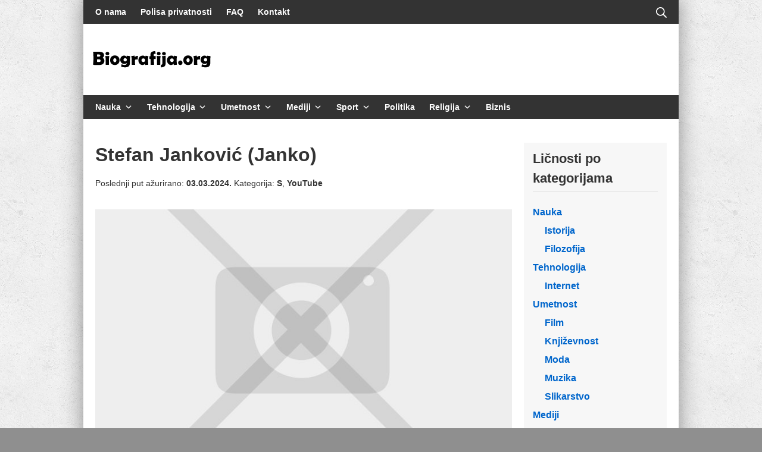

--- FILE ---
content_type: text/html; charset=UTF-8
request_url: https://www.biografija.org/youtube/stefan-jankovic-janko/
body_size: 15333
content:
<!DOCTYPE html>
<html lang="sr-RS">
	<head>
		<meta charset="UTF-8">
		<meta name="viewport" content="width=device-width, initial-scale=1">
		<link rel="profile" href="http://gmpg.org/xfn/11">

		<meta name='robots' content='index, follow, max-image-preview:large, max-snippet:-1, max-video-preview:-1' />
	<style>img:is([sizes="auto" i], [sizes^="auto," i]) { contain-intrinsic-size: 3000px 1500px }</style>
	
	<!-- This site is optimized with the Yoast SEO plugin v26.2 - https://yoast.com/wordpress/plugins/seo/ -->
	<title>Stefan Janković (Janko) Biografija | Biografije Poznatih</title>
	<meta name="description" content="Stefan Janković je srpski jutjuber i vloger koji na svom kanalu „Janko“ broji više od 870 miliona pretplatnika i preko 120 miliona pregleda. Na „Ju Tjubu“" />
	<link rel="canonical" href="https://www.biografija.org/youtube/stefan-jankovic-janko/" />
	<meta property="og:locale" content="sr_RS" />
	<meta property="og:type" content="article" />
	<meta property="og:title" content="Stefan Janković (Janko) Biografija | Biografije Poznatih" />
	<meta property="og:description" content="Stefan Janković je srpski jutjuber i vloger koji na svom kanalu „Janko“ broji više od 870 miliona pretplatnika i preko 120 miliona pregleda. Na „Ju Tjubu“" />
	<meta property="og:url" content="https://www.biografija.org/youtube/stefan-jankovic-janko/" />
	<meta property="og:site_name" content="Biografije Poznatih" />
	<meta property="article:publisher" content="https://www.facebook.com/biografijepoznatih/" />
	<meta property="article:published_time" content="2019-11-19T10:27:02+00:00" />
	<meta property="article:modified_time" content="2024-03-03T19:30:01+00:00" />
	<meta property="og:image" content="https://www.biografija.org/wp-content/uploads/2016/10/nema-fotografije.jpg" />
	<meta property="og:image:width" content="733" />
	<meta property="og:image:height" content="427" />
	<meta property="og:image:type" content="image/jpeg" />
	<meta name="author" content="Hellasije" />
	<meta name="twitter:card" content="summary_large_image" />
	<meta name="twitter:creator" content="@biografijaorg" />
	<meta name="twitter:site" content="@biografijaorg" />
	<script type="application/ld+json" class="yoast-schema-graph">{"@context":"https://schema.org","@graph":[{"@type":"Article","@id":"https://www.biografija.org/youtube/stefan-jankovic-janko/#article","isPartOf":{"@id":"https://www.biografija.org/youtube/stefan-jankovic-janko/"},"author":{"name":"Hellasije","@id":"https://www.biografija.org/#/schema/person/fb9aeb285c7c8d8c8e1fb44f87ec5992"},"headline":"Stefan Janković (Janko)","datePublished":"2019-11-19T10:27:02+00:00","dateModified":"2024-03-03T19:30:01+00:00","mainEntityOfPage":{"@id":"https://www.biografija.org/youtube/stefan-jankovic-janko/"},"wordCount":1149,"publisher":{"@id":"https://www.biografija.org/#organization"},"image":{"@id":"https://www.biografija.org/youtube/stefan-jankovic-janko/#primaryimage"},"thumbnailUrl":"https://www.biografija.org/wp-content/uploads/2016/10/nema-fotografije.jpg","articleSection":["S","YouTube"],"inLanguage":"sr-RS"},{"@type":"WebPage","@id":"https://www.biografija.org/youtube/stefan-jankovic-janko/","url":"https://www.biografija.org/youtube/stefan-jankovic-janko/","name":"Stefan Janković (Janko) Biografija | Biografije Poznatih","isPartOf":{"@id":"https://www.biografija.org/#website"},"primaryImageOfPage":{"@id":"https://www.biografija.org/youtube/stefan-jankovic-janko/#primaryimage"},"image":{"@id":"https://www.biografija.org/youtube/stefan-jankovic-janko/#primaryimage"},"thumbnailUrl":"https://www.biografija.org/wp-content/uploads/2016/10/nema-fotografije.jpg","datePublished":"2019-11-19T10:27:02+00:00","dateModified":"2024-03-03T19:30:01+00:00","description":"Stefan Janković je srpski jutjuber i vloger koji na svom kanalu „Janko“ broji više od 870 miliona pretplatnika i preko 120 miliona pregleda. Na „Ju Tjubu“","breadcrumb":{"@id":"https://www.biografija.org/youtube/stefan-jankovic-janko/#breadcrumb"},"inLanguage":"sr-RS","potentialAction":[{"@type":"ReadAction","target":["https://www.biografija.org/youtube/stefan-jankovic-janko/"]}]},{"@type":"ImageObject","inLanguage":"sr-RS","@id":"https://www.biografija.org/youtube/stefan-jankovic-janko/#primaryimage","url":"https://www.biografija.org/wp-content/uploads/2016/10/nema-fotografije.jpg","contentUrl":"https://www.biografija.org/wp-content/uploads/2016/10/nema-fotografije.jpg","width":733,"height":427},{"@type":"BreadcrumbList","@id":"https://www.biografija.org/youtube/stefan-jankovic-janko/#breadcrumb","itemListElement":[{"@type":"ListItem","position":1,"name":"Home","item":"https://www.biografija.org/"},{"@type":"ListItem","position":2,"name":"Stefan Janković (Janko)"}]},{"@type":"WebSite","@id":"https://www.biografija.org/#website","url":"https://www.biografija.org/","name":"Biografije Poznatih","description":"Baza biografija i životopisa naučnika, sportista, političara, književnika, estradnih umjetnika i drugih poznatih osoba.","publisher":{"@id":"https://www.biografija.org/#organization"},"alternateName":"Biografija.org","potentialAction":[{"@type":"SearchAction","target":{"@type":"EntryPoint","urlTemplate":"https://www.biografija.org/?s={search_term_string}"},"query-input":{"@type":"PropertyValueSpecification","valueRequired":true,"valueName":"search_term_string"}}],"inLanguage":"sr-RS"},{"@type":"Organization","@id":"https://www.biografija.org/#organization","name":"Intelekt S.P.","url":"https://www.biografija.org/","logo":{"@type":"ImageObject","inLanguage":"sr-RS","@id":"https://www.biografija.org/#/schema/logo/image/","url":"https://www.biografija.org/wp-content/uploads/2022/09/biografija-logo.png","contentUrl":"https://www.biografija.org/wp-content/uploads/2022/09/biografija-logo.png","width":200,"height":60,"caption":"Intelekt S.P."},"image":{"@id":"https://www.biografija.org/#/schema/logo/image/"},"sameAs":["https://www.facebook.com/biografijepoznatih/","https://x.com/biografijaorg"]},{"@type":"Person","@id":"https://www.biografija.org/#/schema/person/fb9aeb285c7c8d8c8e1fb44f87ec5992","name":"Hellasije","image":{"@type":"ImageObject","inLanguage":"sr-RS","@id":"https://www.biografija.org/#/schema/person/image/","url":"https://secure.gravatar.com/avatar/cb1e6f928f27e8a80c5a6743db75d27d3d5ec884bce21c16a9e4f7e374fd27b3?s=96&d=blank&r=g","contentUrl":"https://secure.gravatar.com/avatar/cb1e6f928f27e8a80c5a6743db75d27d3d5ec884bce21c16a9e4f7e374fd27b3?s=96&d=blank&r=g","caption":"Hellasije"},"description":"Sadržaj ovog članka je vlasništvo sajta Biografija.Org. Preuzimanje teksta je uslovljeno Creative Commons 2.5 licencom. Svako kopiranje i korištenje materijala bez navoda autora i linka ka izvoru smatra se kršenjem autorskih prava i podleže zakonskim sankcijama. Fotografije korištene u biografijama su vlasništvo trećih lica nad kojim portal Biografije poznatih nema autorska prava."}]}</script>
	<!-- / Yoast SEO plugin. -->


<link rel='dns-prefetch' href='//widgetlogic.org' />
<link rel='stylesheet' id='block-widget-css' href='https://www.biografija.org/wp-content/plugins/widget-logic/block_widget/css/widget.css?ver=1726734548' type='text/css' media='all' />
<style id='global-styles-inline-css' type='text/css'>
:root{--wp--preset--aspect-ratio--square: 1;--wp--preset--aspect-ratio--4-3: 4/3;--wp--preset--aspect-ratio--3-4: 3/4;--wp--preset--aspect-ratio--3-2: 3/2;--wp--preset--aspect-ratio--2-3: 2/3;--wp--preset--aspect-ratio--16-9: 16/9;--wp--preset--aspect-ratio--9-16: 9/16;--wp--preset--color--black: #000000;--wp--preset--color--cyan-bluish-gray: #abb8c3;--wp--preset--color--white: #ffffff;--wp--preset--color--pale-pink: #f78da7;--wp--preset--color--vivid-red: #cf2e2e;--wp--preset--color--luminous-vivid-orange: #ff6900;--wp--preset--color--luminous-vivid-amber: #fcb900;--wp--preset--color--light-green-cyan: #7bdcb5;--wp--preset--color--vivid-green-cyan: #00d084;--wp--preset--color--pale-cyan-blue: #8ed1fc;--wp--preset--color--vivid-cyan-blue: #0693e3;--wp--preset--color--vivid-purple: #9b51e0;--wp--preset--gradient--vivid-cyan-blue-to-vivid-purple: linear-gradient(135deg,rgba(6,147,227,1) 0%,rgb(155,81,224) 100%);--wp--preset--gradient--light-green-cyan-to-vivid-green-cyan: linear-gradient(135deg,rgb(122,220,180) 0%,rgb(0,208,130) 100%);--wp--preset--gradient--luminous-vivid-amber-to-luminous-vivid-orange: linear-gradient(135deg,rgba(252,185,0,1) 0%,rgba(255,105,0,1) 100%);--wp--preset--gradient--luminous-vivid-orange-to-vivid-red: linear-gradient(135deg,rgba(255,105,0,1) 0%,rgb(207,46,46) 100%);--wp--preset--gradient--very-light-gray-to-cyan-bluish-gray: linear-gradient(135deg,rgb(238,238,238) 0%,rgb(169,184,195) 100%);--wp--preset--gradient--cool-to-warm-spectrum: linear-gradient(135deg,rgb(74,234,220) 0%,rgb(151,120,209) 20%,rgb(207,42,186) 40%,rgb(238,44,130) 60%,rgb(251,105,98) 80%,rgb(254,248,76) 100%);--wp--preset--gradient--blush-light-purple: linear-gradient(135deg,rgb(255,206,236) 0%,rgb(152,150,240) 100%);--wp--preset--gradient--blush-bordeaux: linear-gradient(135deg,rgb(254,205,165) 0%,rgb(254,45,45) 50%,rgb(107,0,62) 100%);--wp--preset--gradient--luminous-dusk: linear-gradient(135deg,rgb(255,203,112) 0%,rgb(199,81,192) 50%,rgb(65,88,208) 100%);--wp--preset--gradient--pale-ocean: linear-gradient(135deg,rgb(255,245,203) 0%,rgb(182,227,212) 50%,rgb(51,167,181) 100%);--wp--preset--gradient--electric-grass: linear-gradient(135deg,rgb(202,248,128) 0%,rgb(113,206,126) 100%);--wp--preset--gradient--midnight: linear-gradient(135deg,rgb(2,3,129) 0%,rgb(40,116,252) 100%);--wp--preset--font-size--small: 13.6px;--wp--preset--font-size--medium: 19.2px;--wp--preset--font-size--large: 24px;--wp--preset--font-size--x-large: 42px;--wp--preset--font-size--regular: 16px;--wp--preset--font-size--huge: 32px;--wp--preset--spacing--20: 0.44rem;--wp--preset--spacing--30: 0.67rem;--wp--preset--spacing--40: 1rem;--wp--preset--spacing--50: 1.5rem;--wp--preset--spacing--60: 2.25rem;--wp--preset--spacing--70: 3.38rem;--wp--preset--spacing--80: 5.06rem;--wp--preset--shadow--natural: 6px 6px 9px rgba(0, 0, 0, 0.2);--wp--preset--shadow--deep: 12px 12px 50px rgba(0, 0, 0, 0.4);--wp--preset--shadow--sharp: 6px 6px 0px rgba(0, 0, 0, 0.2);--wp--preset--shadow--outlined: 6px 6px 0px -3px rgba(255, 255, 255, 1), 6px 6px rgba(0, 0, 0, 1);--wp--preset--shadow--crisp: 6px 6px 0px rgba(0, 0, 0, 1);}:where(.is-layout-flex){gap: 0.5em;}:where(.is-layout-grid){gap: 0.5em;}body .is-layout-flex{display: flex;}.is-layout-flex{flex-wrap: wrap;align-items: center;}.is-layout-flex > :is(*, div){margin: 0;}body .is-layout-grid{display: grid;}.is-layout-grid > :is(*, div){margin: 0;}:where(.wp-block-columns.is-layout-flex){gap: 2em;}:where(.wp-block-columns.is-layout-grid){gap: 2em;}:where(.wp-block-post-template.is-layout-flex){gap: 1.25em;}:where(.wp-block-post-template.is-layout-grid){gap: 1.25em;}.has-black-color{color: var(--wp--preset--color--black) !important;}.has-cyan-bluish-gray-color{color: var(--wp--preset--color--cyan-bluish-gray) !important;}.has-white-color{color: var(--wp--preset--color--white) !important;}.has-pale-pink-color{color: var(--wp--preset--color--pale-pink) !important;}.has-vivid-red-color{color: var(--wp--preset--color--vivid-red) !important;}.has-luminous-vivid-orange-color{color: var(--wp--preset--color--luminous-vivid-orange) !important;}.has-luminous-vivid-amber-color{color: var(--wp--preset--color--luminous-vivid-amber) !important;}.has-light-green-cyan-color{color: var(--wp--preset--color--light-green-cyan) !important;}.has-vivid-green-cyan-color{color: var(--wp--preset--color--vivid-green-cyan) !important;}.has-pale-cyan-blue-color{color: var(--wp--preset--color--pale-cyan-blue) !important;}.has-vivid-cyan-blue-color{color: var(--wp--preset--color--vivid-cyan-blue) !important;}.has-vivid-purple-color{color: var(--wp--preset--color--vivid-purple) !important;}.has-black-background-color{background-color: var(--wp--preset--color--black) !important;}.has-cyan-bluish-gray-background-color{background-color: var(--wp--preset--color--cyan-bluish-gray) !important;}.has-white-background-color{background-color: var(--wp--preset--color--white) !important;}.has-pale-pink-background-color{background-color: var(--wp--preset--color--pale-pink) !important;}.has-vivid-red-background-color{background-color: var(--wp--preset--color--vivid-red) !important;}.has-luminous-vivid-orange-background-color{background-color: var(--wp--preset--color--luminous-vivid-orange) !important;}.has-luminous-vivid-amber-background-color{background-color: var(--wp--preset--color--luminous-vivid-amber) !important;}.has-light-green-cyan-background-color{background-color: var(--wp--preset--color--light-green-cyan) !important;}.has-vivid-green-cyan-background-color{background-color: var(--wp--preset--color--vivid-green-cyan) !important;}.has-pale-cyan-blue-background-color{background-color: var(--wp--preset--color--pale-cyan-blue) !important;}.has-vivid-cyan-blue-background-color{background-color: var(--wp--preset--color--vivid-cyan-blue) !important;}.has-vivid-purple-background-color{background-color: var(--wp--preset--color--vivid-purple) !important;}.has-black-border-color{border-color: var(--wp--preset--color--black) !important;}.has-cyan-bluish-gray-border-color{border-color: var(--wp--preset--color--cyan-bluish-gray) !important;}.has-white-border-color{border-color: var(--wp--preset--color--white) !important;}.has-pale-pink-border-color{border-color: var(--wp--preset--color--pale-pink) !important;}.has-vivid-red-border-color{border-color: var(--wp--preset--color--vivid-red) !important;}.has-luminous-vivid-orange-border-color{border-color: var(--wp--preset--color--luminous-vivid-orange) !important;}.has-luminous-vivid-amber-border-color{border-color: var(--wp--preset--color--luminous-vivid-amber) !important;}.has-light-green-cyan-border-color{border-color: var(--wp--preset--color--light-green-cyan) !important;}.has-vivid-green-cyan-border-color{border-color: var(--wp--preset--color--vivid-green-cyan) !important;}.has-pale-cyan-blue-border-color{border-color: var(--wp--preset--color--pale-cyan-blue) !important;}.has-vivid-cyan-blue-border-color{border-color: var(--wp--preset--color--vivid-cyan-blue) !important;}.has-vivid-purple-border-color{border-color: var(--wp--preset--color--vivid-purple) !important;}.has-vivid-cyan-blue-to-vivid-purple-gradient-background{background: var(--wp--preset--gradient--vivid-cyan-blue-to-vivid-purple) !important;}.has-light-green-cyan-to-vivid-green-cyan-gradient-background{background: var(--wp--preset--gradient--light-green-cyan-to-vivid-green-cyan) !important;}.has-luminous-vivid-amber-to-luminous-vivid-orange-gradient-background{background: var(--wp--preset--gradient--luminous-vivid-amber-to-luminous-vivid-orange) !important;}.has-luminous-vivid-orange-to-vivid-red-gradient-background{background: var(--wp--preset--gradient--luminous-vivid-orange-to-vivid-red) !important;}.has-very-light-gray-to-cyan-bluish-gray-gradient-background{background: var(--wp--preset--gradient--very-light-gray-to-cyan-bluish-gray) !important;}.has-cool-to-warm-spectrum-gradient-background{background: var(--wp--preset--gradient--cool-to-warm-spectrum) !important;}.has-blush-light-purple-gradient-background{background: var(--wp--preset--gradient--blush-light-purple) !important;}.has-blush-bordeaux-gradient-background{background: var(--wp--preset--gradient--blush-bordeaux) !important;}.has-luminous-dusk-gradient-background{background: var(--wp--preset--gradient--luminous-dusk) !important;}.has-pale-ocean-gradient-background{background: var(--wp--preset--gradient--pale-ocean) !important;}.has-electric-grass-gradient-background{background: var(--wp--preset--gradient--electric-grass) !important;}.has-midnight-gradient-background{background: var(--wp--preset--gradient--midnight) !important;}.has-small-font-size{font-size: var(--wp--preset--font-size--small) !important;}.has-medium-font-size{font-size: var(--wp--preset--font-size--medium) !important;}.has-large-font-size{font-size: var(--wp--preset--font-size--large) !important;}.has-x-large-font-size{font-size: var(--wp--preset--font-size--x-large) !important;}
:where(.wp-block-post-template.is-layout-flex){gap: 1.25em;}:where(.wp-block-post-template.is-layout-grid){gap: 1.25em;}
:where(.wp-block-columns.is-layout-flex){gap: 2em;}:where(.wp-block-columns.is-layout-grid){gap: 2em;}
:root :where(.wp-block-pullquote){font-size: 1.5em;line-height: 1.6;}
</style>
<link rel='stylesheet' id='suki-css' href='https://www.biografija.org/wp-content/themes/suki/assets/css/main.min.css?ver=1.3.7' type='text/css' media='all' />
<style id='suki-inline-css' type='text/css'>
/* Contact Form 7 compatibility CSS */
.wpcf7 input:not([type="submit"]):not([type="checkbox"]):not([type="radio"]),.wpcf7 textarea,.wpcf7 select{width:100%}
/* Suki Dynamic CSS */
html{font-weight:400}body{color:#333}legend,.small-title,.entry-small-title,.comments-title,.comment-reply-title{font-weight:700;font-size:24px}body.suki-page-layout-boxed #page{width:1000px;box-shadow:0 0 30px 4px rgba(51,51,51,0.43)}body.suki-page-layout-boxed .suki-header-section.suki-section-full-width .menu .sub-menu{max-width:1000px}body.suki-page-layout-boxed .suki-content-layout-wide .alignfull{max-width:1000px;left:calc(50% - min(1000px / 2,50vw))}.suki-wrapper,.suki-section-contained>.suki-section-inner{width:960px}.suki-header-section .menu .sub-menu{max-width:960px}.suki-content-layout-wide .alignwide{max-width:960px;left:calc(50% - min((960px / 2),50vw - 20px))}.suki-section-default.suki-content-layout-wide [class$="__inner-container"]>*:not(.alignwide):not(.alignfull){width:960px}.suki-header-logo .suki-logo-image{width:200px}.suki-header-mobile-logo .suki-logo-image{width:200px}.suki-header-search-bar .search-form{width:250px}.suki-header-search-dropdown .sub-menu{width:250px}.suki-header-main-bar{height:120px;font-size:14px}.suki-header-main-bar-inner{padding:0 15px 0 15px}.suki-header-main-bar .menu .menu-item>.suki-menu-item-link{font-size:14px}.suki-header-top-bar .menu .menu-item>.suki-menu-item-link{font-weight:600;font-size:14px}.suki-header-top-bar-inner{background-color:#333}.suki-header-top-bar .menu>.menu-item .sub-menu{background-color:#333;color:#fff}.suki-header-top-bar{color:#fff}.suki-header-top-bar a:not(.button),.suki-header-top-bar .suki-toggle,.suki-header-top-bar .menu>.menu-item .sub-menu a:not(.button){color:#fff}.suki-header-top-bar a:not(.button):hover,.suki-header-top-bar a:not(.button):focus,.suki-header-top-bar .suki-toggle:hover,.suki-header-top-bar .suki-toggle:focus,.suki-header-top-bar .menu>.menu-item .sub-menu a:not(.button):hover,.suki-header-top-bar .menu>.menu-item .sub-menu a:not(.button):focus{color:#06c}.suki-header-top-bar .current-menu-item>.suki-menu-item-link,.suki-header-top-bar .current-menu-ancestor>.suki-menu-item-link{color:#fff}.suki-header-top-bar .menu>.menu-item .sub-menu .current-menu-item>.suki-menu-item-link,.suki-header-top-bar .menu>.menu-item .sub-menu .current-menu-ancestor>.suki-menu-item-link{color:#fff}.suki-header-bottom-bar{height:40px;font-size:14px;color:#fff}.suki-header-bottom-bar-inner{padding:0 10px 0 10px;background-color:#333}.suki-header-bottom-bar .menu .menu-item>.suki-menu-item-link{font-size:14px}.suki-header-bottom-bar .suki-menu-icon{font-size:14px}.suki-header-bottom-bar .menu>.menu-item .sub-menu{background-color:#333;color:#fff}.suki-header-bottom-bar a:not(.button),.suki-header-bottom-bar .suki-toggle,.suki-header-bottom-bar .menu>.menu-item .sub-menu a:not(.button){color:#fff}.suki-header-mobile-main-bar{height:100px}.suki-header-mobile-main-bar .suki-menu-icon{font-size:20px}.suki-header-mobile-main-bar-inner{background-color:rgba(0,0,0,0.05)}.suki-header-mobile-vertical-bar{padding:20px 20px 20px 20px;background-color:#f2f2f2}.suki-header-mobile-vertical-bar .menu .menu-item>.suki-menu-item-link,.suki-header-mobile-vertical-bar .menu-item>.suki-toggle{font-weight:600}.suki-content-inner{padding:40px 20px 30px 20px}.ltr .suki-content-layout-right-sidebar .sidebar{margin-left:20px}.rtl .suki-content-layout-right-sidebar .sidebar{margin-right:20px}.ltr .suki-content-layout-left-sidebar .sidebar{margin-right:20px}.rtl .suki-content-layout-left-sidebar .sidebar{margin-right:20px}.sidebar .widget{margin-bottom:20px}.sidebar.suki-sidebar-widgets-mode-merged .sidebar-inner,.sidebar.suki-sidebar-widgets-mode-separated .widget{padding:10px 15px 20px 15px;box-shadow:0 0 30px 0 rgba(0,0,0,0);background-color:rgba(51,51,51,0.04)}.suki-footer-widgets-bar-inner{padding:20px 20px 20px 20px;border-width:1px 1px 1px 1px}.suki-footer-bottom-bar-inner{padding:25px 30px 25px 30px;border-width:0 0 1px 0}.suki-footer-bottom-bar{font-weight:600}.entry-layout-grid .entry-wrapper{padding:0;box-shadow:0 0 30px 0 rgba(0,0,0,0)}.entry-layout-grid .entry-thumbnail.suki-entry-thumbnail-ignore-padding:first-child{margin-top:-0px !important}.entry-layout-grid .entry-thumbnail.suki-entry-thumbnail-ignore-padding{margin-right:-0px !important;margin-left:-0px !important}@media screen and (max-width:1023px){.suki-header-mobile-main-bar-inner{padding:10px 20px 10px 20px}}@media screen and (min-width:1024px){body.suki-page-layout-boxed{background-position:left top;background-size:contain;background-repeat:repeat}}
</style>
<link rel='stylesheet' id='suki-pro-css' href='https://www.biografija.org/wp-content/plugins/suki-pro/assets/css/pro.min.css?ver=1.2.4' type='text/css' media='all' />
<style id='suki-pro-inline-css' type='text/css'>
/* Suki Pro Dynamic CSS */
.suki-featured-posts-carousel .suki-featured-posts-list:not(.tns-slider){margin:0 -5px}.suki-featured-posts-carousel .suki-featured-post{padding:0 5px}.suki-featured-posts-carousel .tns-inner{margin:0 -5px !important}.suki-featured-posts-grid .suki-featured-posts-list{grid-gap:5px}.suki-featured-posts .suki-featured-post-title.small-title{font-size:28px}.suki-featured-posts .suki-featured-post-background:before{background-color:rgba(0,0,0,0)}@media screen and (min-width:1024px){.suki-featured-posts-grid .suki-featured-posts-list{height:400px}}
</style>
<link rel='stylesheet' id='suki-child-css' href='https://www.biografija.org/wp-content/themes/suki-child/style.css?ver=1.0.0' type='text/css' media='all' />
        <script>function addLink() {
	var body_element = document.getElementsByTagName('body')[0];
	var selection;
	selection = window.getSelection();
	var pagelink = "<br /><br /> Pročitaj više na: <a href='"+document.location.href+"'>"+document.location.href+"</a>"; // change this if you want
	var copytext = selection + pagelink;
	var newdiv = document.createElement('div');
	newdiv.style.position='absolute';
	newdiv.style.left='-99999px';
	body_element.appendChild(newdiv);
	newdiv.innerHTML = copytext;
	selection.selectAllChildren(newdiv);
	window.setTimeout(function() {
		body_element.removeChild(newdiv);
	},0);
}
document.oncopy = addLink;</script>
<style type="text/css" id="suki-custom-css">

</style>
<link rel="icon" href="https://www.biografija.org/wp-content/uploads/2015/09/People-32.png" sizes="32x32" />
<link rel="icon" href="https://www.biografija.org/wp-content/uploads/2015/09/People-32.png" sizes="192x192" />
<link rel="apple-touch-icon" href="https://www.biografija.org/wp-content/uploads/2015/09/People-32.png" />
<meta name="msapplication-TileImage" content="https://www.biografija.org/wp-content/uploads/2015/09/People-32.png" />
		<style type="text/css" id="wp-custom-css">
			.entry-content p:first-child:first-letter {
    float: left;
    color: #333;
    font-size: 50px;
    line-height: 50px;
    padding-top: 0px;
    padding-right: 3px;
    padding-left: 0px;
    font-family: Georgia;
} 

#suki-footer-widgets-bar {
	margin-bottom:40px;
}

body.suki-page-layout-boxed {
    background: #8f8f8f url(https://www.biografija.org/wp-content/uploads/2017/02/concrete_seamless1.png) !important;
}

.copyright {
	width:100%;
	background-color:rgba(0,0,0,.05);
	padding: 15px 20px 15px 20px;
}
.copyright-title h3 {
	border-bottom:1px solid white;
	margin-bottom:15px;
  line-height:1.5em;	
}
a {
	font-weight:bold;
}

.instagram-media{margin:0 auto!important;}

.img-copyright {
    background: rgba(255,250,250,.804);
    margin-top: 0;
    padding: 4px;
    position: relative;
    top: -60px;
	  margin-bottom:-35px;
    font-size: 12px;
}
.site-content .suki-featured-posts {
    margin-bottom: 30px;
}

@media only screen and (min-width: 1024px) {
    .content-area {
        max-width:700px;
    }
}		</style>
		<script src="https://cmp.gatekeeperconsent.com/min.js" data-cfasync="false"></script>
<script src="https://the.gatekeeperconsent.com/cmp.min.js" data-cfasync="false"></script>
<script async src="//www.ezojs.com/ezoic/sa.min.js"></script>
<script>
    window.ezstandalone = window.ezstandalone || {};
    ezstandalone.cmd = ezstandalone.cmd || [];
</script>
	</head>

	<body class="wp-singular post-template-default single single-post postid-8436 single-format-standard wp-custom-logo wp-embed-responsive wp-theme-suki wp-child-theme-suki-child ltr suki-pro-ver-1-2-4 group-blog suki-page-layout-boxed suki-ver-1-3-7">
			<a class="skip-link screen-reader-text" href="#content">Skip to content</a>
	<div id="mobile-vertical-header" class="suki-header-mobile-vertical suki-header suki-popup suki-header-mobile-vertical-display-full-screen suki-header-mobile-vertical-position-center suki-text-align-center" itemscope itemtype="https://schema.org/WPHeader">
	
	<div class="suki-header-mobile-vertical-bar suki-header-section-vertical suki-popup-content">
		<div class="suki-header-section-vertical-column">
			<div class="suki-header-mobile-vertical-bar-top suki-header-section-vertical-row">
				<div class="suki-header-search-bar suki-header-search">
	<form role="search" method="get" class="search-form" action="https://www.biografija.org/">
				<label>
					<span class="screen-reader-text">Претрага за:</span>
					<input type="search" class="search-field" placeholder="Pretraga..." value="" name="s" /><span class="suki-icon suki-search-icon" title="" aria-hidden="true"><svg xmlns="http://www.w3.org/2000/svg" viewBox="0 0 64 64" width="64" height="64"><path d="M26,46.1a20,20,0,1,1,20-20A20,20,0,0,1,26,46.1ZM63.4,58.5,48.2,43.3a3.67,3.67,0,0,0-2-.8A26.7,26.7,0,0,0,52,26a26,26,0,1,0-9.6,20.2,4.64,4.64,0,0,0,.8,2L58.4,63.4a1.93,1.93,0,0,0,2.8,0l2.1-2.1A1.86,1.86,0,0,0,63.4,58.5Z"/></svg></span>
				</label>
				<input type="submit" class="search-submit" value="Претражи" />
			</form></div><nav class="suki-header-mobile-menu suki-header-menu site-navigation" role="navigation" itemscope itemtype="https://schema.org/SiteNavigationElement" aria-label="Mobile Header Menu">
	<ul id="menu-top-menu" class="menu suki-toggle-menu"><li id="menu-item-120" class="menu-item menu-item-type-taxonomy menu-item-object-category menu-item-has-children menu-item-120"><a href="https://www.biografija.org/nauka/" class="suki-menu-item-link "><span class="suki-menu-item-title">Nauka</span></a><button class="suki-sub-menu-toggle suki-toggle"><span class="suki-icon suki-dropdown-sign" title="" aria-hidden="true"><svg xmlns="http://www.w3.org/2000/svg" viewBox="0 0 64 64" width="64" height="64"><path d="M32,43.71a3,3,0,0,1-2.12-.88L12.17,25.12a2,2,0,0,1,0-2.83l1.42-1.41a2,2,0,0,1,2.82,0L32,36.47,47.59,20.88a2,2,0,0,1,2.82,0l1.42,1.41a2,2,0,0,1,0,2.83L34.12,42.83A3,3,0,0,1,32,43.71Z"/></svg></span><span class="screen-reader-text">Expand / Collapse</span></button>
<ul class="sub-menu">
	<li id="menu-item-2858" class="menu-item menu-item-type-taxonomy menu-item-object-category menu-item-2858"><a href="https://www.biografija.org/istorija/" class="suki-menu-item-link "><span class="suki-menu-item-title">Istorija</span></a></li>
	<li id="menu-item-8440" class="menu-item menu-item-type-taxonomy menu-item-object-category menu-item-8440"><a href="https://www.biografija.org/filozofija/" class="suki-menu-item-link "><span class="suki-menu-item-title">Filozofija</span></a></li>
</ul>
</li>
<li id="menu-item-989" class="menu-item menu-item-type-taxonomy menu-item-object-category menu-item-has-children menu-item-989"><a href="https://www.biografija.org/tehnologija/" class="suki-menu-item-link "><span class="suki-menu-item-title">Tehnologija</span></a><button class="suki-sub-menu-toggle suki-toggle"><span class="suki-icon suki-dropdown-sign" title="" aria-hidden="true"><svg xmlns="http://www.w3.org/2000/svg" viewBox="0 0 64 64" width="64" height="64"><path d="M32,43.71a3,3,0,0,1-2.12-.88L12.17,25.12a2,2,0,0,1,0-2.83l1.42-1.41a2,2,0,0,1,2.82,0L32,36.47,47.59,20.88a2,2,0,0,1,2.82,0l1.42,1.41a2,2,0,0,1,0,2.83L34.12,42.83A3,3,0,0,1,32,43.71Z"/></svg></span><span class="screen-reader-text">Expand / Collapse</span></button>
<ul class="sub-menu">
	<li id="menu-item-4114" class="menu-item menu-item-type-taxonomy menu-item-object-category menu-item-4114"><a href="https://www.biografija.org/internet/" class="suki-menu-item-link "><span class="suki-menu-item-title">Internet</span></a></li>
</ul>
</li>
<li id="menu-item-12566" class="menu-item menu-item-type-taxonomy menu-item-object-category menu-item-has-children menu-item-12566"><a href="https://www.biografija.org/umetnost/" class="suki-menu-item-link "><span class="suki-menu-item-title">Umetnost</span></a><button class="suki-sub-menu-toggle suki-toggle"><span class="suki-icon suki-dropdown-sign" title="" aria-hidden="true"><svg xmlns="http://www.w3.org/2000/svg" viewBox="0 0 64 64" width="64" height="64"><path d="M32,43.71a3,3,0,0,1-2.12-.88L12.17,25.12a2,2,0,0,1,0-2.83l1.42-1.41a2,2,0,0,1,2.82,0L32,36.47,47.59,20.88a2,2,0,0,1,2.82,0l1.42,1.41a2,2,0,0,1,0,2.83L34.12,42.83A3,3,0,0,1,32,43.71Z"/></svg></span><span class="screen-reader-text">Expand / Collapse</span></button>
<ul class="sub-menu">
	<li id="menu-item-119" class="menu-item menu-item-type-taxonomy menu-item-object-category menu-item-119"><a href="https://www.biografija.org/film/" class="suki-menu-item-link "><span class="suki-menu-item-title">Film</span></a></li>
	<li id="menu-item-85" class="menu-item menu-item-type-taxonomy menu-item-object-category menu-item-85"><a href="https://www.biografija.org/knjizevnost/" class="suki-menu-item-link "><span class="suki-menu-item-title">Književnost</span></a></li>
	<li id="menu-item-750" class="menu-item menu-item-type-taxonomy menu-item-object-category menu-item-750"><a href="https://www.biografija.org/moda/" class="suki-menu-item-link "><span class="suki-menu-item-title">Moda</span></a></li>
	<li id="menu-item-86" class="menu-item menu-item-type-taxonomy menu-item-object-category menu-item-86"><a href="https://www.biografija.org/muzika/" class="suki-menu-item-link "><span class="suki-menu-item-title">Muzika</span></a></li>
	<li id="menu-item-988" class="menu-item menu-item-type-taxonomy menu-item-object-category menu-item-988"><a href="https://www.biografija.org/slikarstvo/" class="suki-menu-item-link "><span class="suki-menu-item-title">Slikarstvo</span></a></li>
</ul>
</li>
<li id="menu-item-3635" class="menu-item menu-item-type-custom menu-item-object-custom menu-item-has-children menu-item-3635"><a href="#" class="suki-menu-item-link "><span class="suki-menu-item-title">Mediji</span></a><button class="suki-sub-menu-toggle suki-toggle"><span class="suki-icon suki-dropdown-sign" title="" aria-hidden="true"><svg xmlns="http://www.w3.org/2000/svg" viewBox="0 0 64 64" width="64" height="64"><path d="M32,43.71a3,3,0,0,1-2.12-.88L12.17,25.12a2,2,0,0,1,0-2.83l1.42-1.41a2,2,0,0,1,2.82,0L32,36.47,47.59,20.88a2,2,0,0,1,2.82,0l1.42,1.41a2,2,0,0,1,0,2.83L34.12,42.83A3,3,0,0,1,32,43.71Z"/></svg></span><span class="screen-reader-text">Expand / Collapse</span></button>
<ul class="sub-menu">
	<li id="menu-item-124" class="menu-item menu-item-type-taxonomy menu-item-object-category menu-item-124"><a href="https://www.biografija.org/televizija/" class="suki-menu-item-link "><span class="suki-menu-item-title">Televizija</span></a></li>
	<li id="menu-item-3636" class="menu-item menu-item-type-taxonomy menu-item-object-category menu-item-3636"><a href="https://www.biografija.org/novinarstvo/" class="suki-menu-item-link "><span class="suki-menu-item-title">Novinarstvo</span></a></li>
	<li id="menu-item-8445" class="menu-item menu-item-type-taxonomy menu-item-object-category current-post-ancestor current-menu-parent current-post-parent menu-item-8445"><a href="https://www.biografija.org/youtube/" class="suki-menu-item-link "><span class="suki-menu-item-title">YouTube</span></a></li>
</ul>
</li>
<li id="menu-item-122" class="menu-item menu-item-type-taxonomy menu-item-object-category menu-item-has-children menu-item-122"><a href="https://www.biografija.org/sport/" class="suki-menu-item-link "><span class="suki-menu-item-title">Sport</span></a><button class="suki-sub-menu-toggle suki-toggle"><span class="suki-icon suki-dropdown-sign" title="" aria-hidden="true"><svg xmlns="http://www.w3.org/2000/svg" viewBox="0 0 64 64" width="64" height="64"><path d="M32,43.71a3,3,0,0,1-2.12-.88L12.17,25.12a2,2,0,0,1,0-2.83l1.42-1.41a2,2,0,0,1,2.82,0L32,36.47,47.59,20.88a2,2,0,0,1,2.82,0l1.42,1.41a2,2,0,0,1,0,2.83L34.12,42.83A3,3,0,0,1,32,43.71Z"/></svg></span><span class="screen-reader-text">Expand / Collapse</span></button>
<ul class="sub-menu">
	<li id="menu-item-1996" class="menu-item menu-item-type-taxonomy menu-item-object-category menu-item-1996"><a href="https://www.biografija.org/sport/fudbal/" class="suki-menu-item-link "><span class="suki-menu-item-title">Fudbal</span></a></li>
	<li id="menu-item-1997" class="menu-item menu-item-type-taxonomy menu-item-object-category menu-item-1997"><a href="https://www.biografija.org/sport/kosarka/" class="suki-menu-item-link "><span class="suki-menu-item-title">Košarka</span></a></li>
	<li id="menu-item-123" class="menu-item menu-item-type-taxonomy menu-item-object-category menu-item-123"><a href="https://www.biografija.org/sport/tenis/" class="suki-menu-item-link "><span class="suki-menu-item-title">Tenis</span></a></li>
	<li id="menu-item-752" class="menu-item menu-item-type-taxonomy menu-item-object-category menu-item-752"><a href="https://www.biografija.org/sport/rukomet/" class="suki-menu-item-link "><span class="suki-menu-item-title">Rukomet</span></a></li>
	<li id="menu-item-1998" class="menu-item menu-item-type-taxonomy menu-item-object-category menu-item-1998"><a href="https://www.biografija.org/sport/skijanje/" class="suki-menu-item-link "><span class="suki-menu-item-title">Skijanje</span></a></li>
	<li id="menu-item-2857" class="menu-item menu-item-type-taxonomy menu-item-object-category menu-item-2857"><a href="https://www.biografija.org/sport/atletika/" class="suki-menu-item-link "><span class="suki-menu-item-title">Atletika</span></a></li>
	<li id="menu-item-4112" class="menu-item menu-item-type-taxonomy menu-item-object-category menu-item-4112"><a href="https://www.biografija.org/sport/mma/" class="suki-menu-item-link "><span class="suki-menu-item-title">MMA</span></a></li>
	<li id="menu-item-4113" class="menu-item menu-item-type-taxonomy menu-item-object-category menu-item-4113"><a href="https://www.biografija.org/sport/vaterpolo/" class="suki-menu-item-link "><span class="suki-menu-item-title">Vaterpolo</span></a></li>
	<li id="menu-item-8444" class="menu-item menu-item-type-taxonomy menu-item-object-category menu-item-8444"><a href="https://www.biografija.org/sport/boks/" class="suki-menu-item-link "><span class="suki-menu-item-title">Boks</span></a></li>
</ul>
</li>
<li id="menu-item-121" class="menu-item menu-item-type-taxonomy menu-item-object-category menu-item-121"><a href="https://www.biografija.org/politika/" class="suki-menu-item-link "><span class="suki-menu-item-title">Politika</span></a></li>
<li id="menu-item-8442" class="menu-item menu-item-type-taxonomy menu-item-object-category menu-item-has-children menu-item-8442"><a href="https://www.biografija.org/religija/" class="suki-menu-item-link "><span class="suki-menu-item-title">Religija</span></a><button class="suki-sub-menu-toggle suki-toggle"><span class="suki-icon suki-dropdown-sign" title="" aria-hidden="true"><svg xmlns="http://www.w3.org/2000/svg" viewBox="0 0 64 64" width="64" height="64"><path d="M32,43.71a3,3,0,0,1-2.12-.88L12.17,25.12a2,2,0,0,1,0-2.83l1.42-1.41a2,2,0,0,1,2.82,0L32,36.47,47.59,20.88a2,2,0,0,1,2.82,0l1.42,1.41a2,2,0,0,1,0,2.83L34.12,42.83A3,3,0,0,1,32,43.71Z"/></svg></span><span class="screen-reader-text">Expand / Collapse</span></button>
<ul class="sub-menu">
	<li id="menu-item-8443" class="menu-item menu-item-type-taxonomy menu-item-object-category menu-item-8443"><a href="https://www.biografija.org/religija/pravoslavlje/" class="suki-menu-item-link "><span class="suki-menu-item-title">Pravoslavlje</span></a></li>
</ul>
</li>
<li id="menu-item-751" class="menu-item menu-item-type-taxonomy menu-item-object-category menu-item-751"><a href="https://www.biografija.org/biznis/" class="suki-menu-item-link "><span class="suki-menu-item-title">Biznis</span></a></li>
</ul></nav>			</div>
		</div>

					<button class="suki-popup-close-icon suki-popup-close suki-toggle"><span class="suki-icon " title="" aria-hidden="true"><svg xmlns="http://www.w3.org/2000/svg" viewBox="0 0 64 64" width="64" height="64"><path d="M36.2,32,56,12.2a1.93,1.93,0,0,0,0-2.8L54.6,8a1.93,1.93,0,0,0-2.8,0L32,27.8,12.2,8A1.93,1.93,0,0,0,9.4,8L8,9.4a1.93,1.93,0,0,0,0,2.8L27.8,32,8,51.8a1.93,1.93,0,0,0,0,2.8L9.4,56a1.93,1.93,0,0,0,2.8,0L32,36.2,51.8,56a1.93,1.93,0,0,0,2.8,0L56,54.6a1.93,1.93,0,0,0,0-2.8Z"/></svg></span></button>
			</div>
</div>
		<div id="canvas" class="suki-canvas">
			<div id="page" class="site">

					<header id="masthead" class="suki-header site-header" role="banner" itemscope itemtype="https://schema.org/WPHeader">
		<div id="header" class="suki-header-main suki-header">
	<div id="suki-header-top-bar" class="suki-header-top-bar suki-header-section suki-section suki-section-full-width suki-header-menu-highlight-none">

			<div class="suki-header-top-bar-inner suki-section-inner">
			<div class="suki-wrapper">
	
				<div class="suki-header-top-bar-row suki-header-row ">
																	<div class="suki-header-top-bar-left suki-header-column">
							<nav class="suki-header-menu-2 suki-header-menu site-navigation" role="navigation" itemscope itemtype="https://schema.org/SiteNavigationElement" aria-label="Header Menu 2">
	<ul id="menu-na-vrhu" class="menu suki-hover-menu"><li id="menu-item-193" class="menu-item menu-item-type-post_type menu-item-object-page menu-item-193"><a href="https://www.biografija.org/o-nama/" class="suki-menu-item-link "><span class="suki-menu-item-title">O nama</span></a></li>
<li id="menu-item-192" class="menu-item menu-item-type-post_type menu-item-object-page menu-item-privacy-policy menu-item-192"><a rel="privacy-policy" href="https://www.biografija.org/polisa-privatnosti/" class="suki-menu-item-link "><span class="suki-menu-item-title">Polisa privatnosti</span></a></li>
<li id="menu-item-692" class="menu-item menu-item-type-post_type menu-item-object-page menu-item-692"><a href="https://www.biografija.org/faq/" class="suki-menu-item-link "><span class="suki-menu-item-title">FAQ</span></a></li>
<li id="menu-item-191" class="menu-item menu-item-type-post_type menu-item-object-page menu-item-191"><a href="https://www.biografija.org/kontakt/" class="suki-menu-item-link "><span class="suki-menu-item-title">Kontakt</span></a></li>
</ul></nav>						</div>
																							<div class="suki-header-top-bar-right suki-header-column">
							<div class="suki-header-search-dropdown suki-header-search menu suki-toggle-menu">
	<div class="menu-item">
		<button class="suki-sub-menu-toggle suki-toggle" aria-expanded="false">
			<span class="suki-icon suki-menu-icon" title="" aria-hidden="true"><svg xmlns="http://www.w3.org/2000/svg" viewBox="0 0 64 64" width="64" height="64"><path d="M26,46.1a20,20,0,1,1,20-20A20,20,0,0,1,26,46.1ZM63.4,58.5,48.2,43.3a3.67,3.67,0,0,0-2-.8A26.7,26.7,0,0,0,52,26a26,26,0,1,0-9.6,20.2,4.64,4.64,0,0,0,.8,2L58.4,63.4a1.93,1.93,0,0,0,2.8,0l2.1-2.1A1.86,1.86,0,0,0,63.4,58.5Z"/></svg></span>			<span class="screen-reader-text">Search</span>
		</button>
		<div class="sub-menu"><form role="search" method="get" class="search-form" action="https://www.biografija.org/">
				<label>
					<span class="screen-reader-text">Претрага за:</span>
					<input type="search" class="search-field" placeholder="Pretraga..." value="" name="s" /><span class="suki-icon suki-search-icon" title="" aria-hidden="true"><svg xmlns="http://www.w3.org/2000/svg" viewBox="0 0 64 64" width="64" height="64"><path d="M26,46.1a20,20,0,1,1,20-20A20,20,0,0,1,26,46.1ZM63.4,58.5,48.2,43.3a3.67,3.67,0,0,0-2-.8A26.7,26.7,0,0,0,52,26a26,26,0,1,0-9.6,20.2,4.64,4.64,0,0,0,.8,2L58.4,63.4a1.93,1.93,0,0,0,2.8,0l2.1-2.1A1.86,1.86,0,0,0,63.4,58.5Z"/></svg></span>
				</label>
				<input type="submit" class="search-submit" value="Претражи" />
			</form></div>
	</div>
</div>						</div>
									</div>

			</div>
		</div>
</div><div id="suki-header-main-bar" class="suki-header-main-bar suki-header-section suki-section suki-section-full-width suki-header-menu-highlight-none">
	<div class="suki-header-main-bar-inner suki-section-inner">

		
		<div class="suki-wrapper">
			<div class="suki-header-main-bar-row suki-header-row ">
														<div class="suki-header-main-bar-left suki-header-column">
						<div class="suki-header-logo site-branding menu">
	<div class="site-title menu-item h1">
		<a href="https://www.biografija.org/" rel="home" class="suki-menu-item-link">
				<span class="suki-default-logo suki-logo"><span class="suki-logo-image"><img width="200" height="60" src="https://www.biografija.org/wp-content/uploads/2022/09/biografija-logo.png" class="attachment-full size-full" alt="" decoding="async" /></span><span class="screen-reader-text">Biografije Poznatih</span></span>
			</a>
	</div>
</div>					</div>
																			<div class="suki-header-main-bar-right suki-header-column">
											</div>
							</div>
		</div>

		
	</div>
</div><div id="suki-header-bottom-bar" class="suki-header-bottom-bar suki-header-section suki-section suki-section-default suki-header-menu-highlight-none">

			<div class="suki-header-bottom-bar-inner suki-section-inner">
			<div class="suki-wrapper">
	
				<div class="suki-header-bottom-bar-row suki-header-row ">
																	<div class="suki-header-bottom-bar-left suki-header-column">
							<nav class="suki-header-menu-1 suki-header-menu site-navigation" role="navigation" itemscope itemtype="https://schema.org/SiteNavigationElement" aria-label="Header Menu 1">
	<ul id="menu-top-menu-1" class="menu suki-hover-menu"><li class="menu-item menu-item-type-taxonomy menu-item-object-category menu-item-has-children menu-item-120"><a href="https://www.biografija.org/nauka/" class="suki-menu-item-link "><span class="suki-menu-item-title">Nauka</span><span class="suki-icon suki-dropdown-sign" title="" aria-hidden="true"><svg xmlns="http://www.w3.org/2000/svg" viewBox="0 0 64 64" width="64" height="64"><path d="M32,43.71a3,3,0,0,1-2.12-.88L12.17,25.12a2,2,0,0,1,0-2.83l1.42-1.41a2,2,0,0,1,2.82,0L32,36.47,47.59,20.88a2,2,0,0,1,2.82,0l1.42,1.41a2,2,0,0,1,0,2.83L34.12,42.83A3,3,0,0,1,32,43.71Z"/></svg></span></a>
<ul class="sub-menu">
	<li class="menu-item menu-item-type-taxonomy menu-item-object-category menu-item-2858"><a href="https://www.biografija.org/istorija/" class="suki-menu-item-link "><span class="suki-menu-item-title">Istorija</span></a></li>
	<li class="menu-item menu-item-type-taxonomy menu-item-object-category menu-item-8440"><a href="https://www.biografija.org/filozofija/" class="suki-menu-item-link "><span class="suki-menu-item-title">Filozofija</span></a></li>
</ul>
</li>
<li class="menu-item menu-item-type-taxonomy menu-item-object-category menu-item-has-children menu-item-989"><a href="https://www.biografija.org/tehnologija/" class="suki-menu-item-link "><span class="suki-menu-item-title">Tehnologija</span><span class="suki-icon suki-dropdown-sign" title="" aria-hidden="true"><svg xmlns="http://www.w3.org/2000/svg" viewBox="0 0 64 64" width="64" height="64"><path d="M32,43.71a3,3,0,0,1-2.12-.88L12.17,25.12a2,2,0,0,1,0-2.83l1.42-1.41a2,2,0,0,1,2.82,0L32,36.47,47.59,20.88a2,2,0,0,1,2.82,0l1.42,1.41a2,2,0,0,1,0,2.83L34.12,42.83A3,3,0,0,1,32,43.71Z"/></svg></span></a>
<ul class="sub-menu">
	<li class="menu-item menu-item-type-taxonomy menu-item-object-category menu-item-4114"><a href="https://www.biografija.org/internet/" class="suki-menu-item-link "><span class="suki-menu-item-title">Internet</span></a></li>
</ul>
</li>
<li class="menu-item menu-item-type-taxonomy menu-item-object-category menu-item-has-children menu-item-12566"><a href="https://www.biografija.org/umetnost/" class="suki-menu-item-link "><span class="suki-menu-item-title">Umetnost</span><span class="suki-icon suki-dropdown-sign" title="" aria-hidden="true"><svg xmlns="http://www.w3.org/2000/svg" viewBox="0 0 64 64" width="64" height="64"><path d="M32,43.71a3,3,0,0,1-2.12-.88L12.17,25.12a2,2,0,0,1,0-2.83l1.42-1.41a2,2,0,0,1,2.82,0L32,36.47,47.59,20.88a2,2,0,0,1,2.82,0l1.42,1.41a2,2,0,0,1,0,2.83L34.12,42.83A3,3,0,0,1,32,43.71Z"/></svg></span></a>
<ul class="sub-menu">
	<li class="menu-item menu-item-type-taxonomy menu-item-object-category menu-item-119"><a href="https://www.biografija.org/film/" class="suki-menu-item-link "><span class="suki-menu-item-title">Film</span></a></li>
	<li class="menu-item menu-item-type-taxonomy menu-item-object-category menu-item-85"><a href="https://www.biografija.org/knjizevnost/" class="suki-menu-item-link "><span class="suki-menu-item-title">Književnost</span></a></li>
	<li class="menu-item menu-item-type-taxonomy menu-item-object-category menu-item-750"><a href="https://www.biografija.org/moda/" class="suki-menu-item-link "><span class="suki-menu-item-title">Moda</span></a></li>
	<li class="menu-item menu-item-type-taxonomy menu-item-object-category menu-item-86"><a href="https://www.biografija.org/muzika/" class="suki-menu-item-link "><span class="suki-menu-item-title">Muzika</span></a></li>
	<li class="menu-item menu-item-type-taxonomy menu-item-object-category menu-item-988"><a href="https://www.biografija.org/slikarstvo/" class="suki-menu-item-link "><span class="suki-menu-item-title">Slikarstvo</span></a></li>
</ul>
</li>
<li class="menu-item menu-item-type-custom menu-item-object-custom menu-item-has-children menu-item-3635"><a href="#" class="suki-menu-item-link "><span class="suki-menu-item-title">Mediji</span><span class="suki-icon suki-dropdown-sign" title="" aria-hidden="true"><svg xmlns="http://www.w3.org/2000/svg" viewBox="0 0 64 64" width="64" height="64"><path d="M32,43.71a3,3,0,0,1-2.12-.88L12.17,25.12a2,2,0,0,1,0-2.83l1.42-1.41a2,2,0,0,1,2.82,0L32,36.47,47.59,20.88a2,2,0,0,1,2.82,0l1.42,1.41a2,2,0,0,1,0,2.83L34.12,42.83A3,3,0,0,1,32,43.71Z"/></svg></span></a>
<ul class="sub-menu">
	<li class="menu-item menu-item-type-taxonomy menu-item-object-category menu-item-124"><a href="https://www.biografija.org/televizija/" class="suki-menu-item-link "><span class="suki-menu-item-title">Televizija</span></a></li>
	<li class="menu-item menu-item-type-taxonomy menu-item-object-category menu-item-3636"><a href="https://www.biografija.org/novinarstvo/" class="suki-menu-item-link "><span class="suki-menu-item-title">Novinarstvo</span></a></li>
	<li class="menu-item menu-item-type-taxonomy menu-item-object-category current-post-ancestor current-menu-parent current-post-parent menu-item-8445"><a href="https://www.biografija.org/youtube/" class="suki-menu-item-link "><span class="suki-menu-item-title">YouTube</span></a></li>
</ul>
</li>
<li class="menu-item menu-item-type-taxonomy menu-item-object-category menu-item-has-children menu-item-122"><a href="https://www.biografija.org/sport/" class="suki-menu-item-link "><span class="suki-menu-item-title">Sport</span><span class="suki-icon suki-dropdown-sign" title="" aria-hidden="true"><svg xmlns="http://www.w3.org/2000/svg" viewBox="0 0 64 64" width="64" height="64"><path d="M32,43.71a3,3,0,0,1-2.12-.88L12.17,25.12a2,2,0,0,1,0-2.83l1.42-1.41a2,2,0,0,1,2.82,0L32,36.47,47.59,20.88a2,2,0,0,1,2.82,0l1.42,1.41a2,2,0,0,1,0,2.83L34.12,42.83A3,3,0,0,1,32,43.71Z"/></svg></span></a>
<ul class="sub-menu">
	<li class="menu-item menu-item-type-taxonomy menu-item-object-category menu-item-1996"><a href="https://www.biografija.org/sport/fudbal/" class="suki-menu-item-link "><span class="suki-menu-item-title">Fudbal</span></a></li>
	<li class="menu-item menu-item-type-taxonomy menu-item-object-category menu-item-1997"><a href="https://www.biografija.org/sport/kosarka/" class="suki-menu-item-link "><span class="suki-menu-item-title">Košarka</span></a></li>
	<li class="menu-item menu-item-type-taxonomy menu-item-object-category menu-item-123"><a href="https://www.biografija.org/sport/tenis/" class="suki-menu-item-link "><span class="suki-menu-item-title">Tenis</span></a></li>
	<li class="menu-item menu-item-type-taxonomy menu-item-object-category menu-item-752"><a href="https://www.biografija.org/sport/rukomet/" class="suki-menu-item-link "><span class="suki-menu-item-title">Rukomet</span></a></li>
	<li class="menu-item menu-item-type-taxonomy menu-item-object-category menu-item-1998"><a href="https://www.biografija.org/sport/skijanje/" class="suki-menu-item-link "><span class="suki-menu-item-title">Skijanje</span></a></li>
	<li class="menu-item menu-item-type-taxonomy menu-item-object-category menu-item-2857"><a href="https://www.biografija.org/sport/atletika/" class="suki-menu-item-link "><span class="suki-menu-item-title">Atletika</span></a></li>
	<li class="menu-item menu-item-type-taxonomy menu-item-object-category menu-item-4112"><a href="https://www.biografija.org/sport/mma/" class="suki-menu-item-link "><span class="suki-menu-item-title">MMA</span></a></li>
	<li class="menu-item menu-item-type-taxonomy menu-item-object-category menu-item-4113"><a href="https://www.biografija.org/sport/vaterpolo/" class="suki-menu-item-link "><span class="suki-menu-item-title">Vaterpolo</span></a></li>
	<li class="menu-item menu-item-type-taxonomy menu-item-object-category menu-item-8444"><a href="https://www.biografija.org/sport/boks/" class="suki-menu-item-link "><span class="suki-menu-item-title">Boks</span></a></li>
</ul>
</li>
<li class="menu-item menu-item-type-taxonomy menu-item-object-category menu-item-121"><a href="https://www.biografija.org/politika/" class="suki-menu-item-link "><span class="suki-menu-item-title">Politika</span></a></li>
<li class="menu-item menu-item-type-taxonomy menu-item-object-category menu-item-has-children menu-item-8442"><a href="https://www.biografija.org/religija/" class="suki-menu-item-link "><span class="suki-menu-item-title">Religija</span><span class="suki-icon suki-dropdown-sign" title="" aria-hidden="true"><svg xmlns="http://www.w3.org/2000/svg" viewBox="0 0 64 64" width="64" height="64"><path d="M32,43.71a3,3,0,0,1-2.12-.88L12.17,25.12a2,2,0,0,1,0-2.83l1.42-1.41a2,2,0,0,1,2.82,0L32,36.47,47.59,20.88a2,2,0,0,1,2.82,0l1.42,1.41a2,2,0,0,1,0,2.83L34.12,42.83A3,3,0,0,1,32,43.71Z"/></svg></span></a>
<ul class="sub-menu">
	<li class="menu-item menu-item-type-taxonomy menu-item-object-category menu-item-8443"><a href="https://www.biografija.org/religija/pravoslavlje/" class="suki-menu-item-link "><span class="suki-menu-item-title">Pravoslavlje</span></a></li>
</ul>
</li>
<li class="menu-item menu-item-type-taxonomy menu-item-object-category menu-item-751"><a href="https://www.biografija.org/biznis/" class="suki-menu-item-link "><span class="suki-menu-item-title">Biznis</span></a></li>
</ul></nav>						</div>
																							<div class="suki-header-bottom-bar-right suki-header-column">
													</div>
									</div>

			</div>
		</div>
</div></div> <div id="mobile-header" class="suki-header-mobile suki-header">
		<div id="suki-header-mobile-main-bar" class="suki-header-mobile-main-bar suki-header-section suki-section suki-section-default">
		<div class="suki-header-mobile-main-bar-inner suki-section-inner">
			<div class="suki-wrapper">
				<div class="suki-header-mobile-main-bar-row suki-header-row suki-header-row-with-center">
																	<div class="suki-header-mobile-main-bar-left suki-header-column">
							<div class="suki-header-mobile-vertical-toggle">
	<button class="suki-popup-toggle suki-toggle" data-target="mobile-vertical-header" aria-expanded="false">
		<span class="suki-icon suki-menu-icon" title="" aria-hidden="true"><svg xmlns="http://www.w3.org/2000/svg" viewBox="0 0 64 64" width="64" height="64"><path d="M60,35H4a2,2,0,0,1-2-2V31a2,2,0,0,1,2-2H60a2,2,0,0,1,2,2v2A2,2,0,0,1,60,35Zm0-22H4a2,2,0,0,1-2-2V9A2,2,0,0,1,4,7H60a2,2,0,0,1,2,2v2A2,2,0,0,1,60,13Zm0,44H4a2,2,0,0,1-2-2V53a2,2,0,0,1,2-2H60a2,2,0,0,1,2,2v2A2,2,0,0,1,60,57Z"/></svg></span>		<span class="screen-reader-text">Mobile Menu</span>
	</button>
</div>						</div>
																	<div class="suki-header-mobile-main-bar-center suki-header-column">
							<div class="suki-header-mobile-logo site-branding menu">
	<div class="site-title menu-item h1">
		<a href="https://www.biografija.org/" rel="home" class="suki-menu-item-link">
				<span class="suki-default-logo suki-logo"><span class="suki-logo-image"><img width="200" height="60" src="https://www.biografija.org/wp-content/uploads/2022/09/biografija-logo.png" class="attachment-full size-full" alt="" decoding="async" /></span><span class="screen-reader-text">Biografije Poznatih</span></span>
			</a>
	</div>
</div>						</div>
																	<div class="suki-header-mobile-main-bar-right suki-header-column">
							<div class="suki-header-search-dropdown suki-header-search menu suki-toggle-menu">
	<div class="menu-item">
		<button class="suki-sub-menu-toggle suki-toggle" aria-expanded="false">
			<span class="suki-icon suki-menu-icon" title="" aria-hidden="true"><svg xmlns="http://www.w3.org/2000/svg" viewBox="0 0 64 64" width="64" height="64"><path d="M26,46.1a20,20,0,1,1,20-20A20,20,0,0,1,26,46.1ZM63.4,58.5,48.2,43.3a3.67,3.67,0,0,0-2-.8A26.7,26.7,0,0,0,52,26a26,26,0,1,0-9.6,20.2,4.64,4.64,0,0,0,.8,2L58.4,63.4a1.93,1.93,0,0,0,2.8,0l2.1-2.1A1.86,1.86,0,0,0,63.4,58.5Z"/></svg></span>			<span class="screen-reader-text">Search</span>
		</button>
		<div class="sub-menu"><form role="search" method="get" class="search-form" action="https://www.biografija.org/">
				<label>
					<span class="screen-reader-text">Претрага за:</span>
					<input type="search" class="search-field" placeholder="Pretraga..." value="" name="s" /><span class="suki-icon suki-search-icon" title="" aria-hidden="true"><svg xmlns="http://www.w3.org/2000/svg" viewBox="0 0 64 64" width="64" height="64"><path d="M26,46.1a20,20,0,1,1,20-20A20,20,0,0,1,26,46.1ZM63.4,58.5,48.2,43.3a3.67,3.67,0,0,0-2-.8A26.7,26.7,0,0,0,52,26a26,26,0,1,0-9.6,20.2,4.64,4.64,0,0,0,.8,2L58.4,63.4a1.93,1.93,0,0,0,2.8,0l2.1-2.1A1.86,1.86,0,0,0,63.4,58.5Z"/></svg></span>
				</label>
				<input type="submit" class="search-submit" value="Претражи" />
			</form></div>
	</div>
</div>						</div>
									</div>
			</div>
		</div>
	</div>
</div>	</header>
	<div id="content" class="suki-content site-content suki-section suki-section-full-width suki-content-layout-right-sidebar">

	
	<div class="suki-content-inner suki-section-inner">
		<div class="suki-wrapper">

			 

			<div class="suki-content-row"><div id="primary" class="content-area">
	<main id="main" class="site-main" role="main"><div id="post-8436" class="entry post-8436 post type-post status-publish format-standard has-post-thumbnail hentry category-s-slovo category-youtube" role="article">
	<div class="entry-wrapper">
					<header class="entry-header suki-text-align-left">
				<div class="content-header suki-text-align-left">
	<h1 class="entry-title page-title">Stefan Janković (Janko)</h1><div class="entry-meta">Poslednji put ažurirano: <span class="entry-meta-date"><a href="https://www.biografija.org/youtube/stefan-jankovic-janko/" class="updated"><time class="entry-date updated" datetime="2024-03-03T20:30:01+01:00">03.03.2024.</time><time class="published screen-reader-text" datetime="2019-11-19T11:27:02+01:00">19.11.2019.</time></a></span> Kategorija: <span class="entry-meta-categories cat-links"><a href="https://www.biografija.org/s-slovo/" rel="category tag">S</a>, <a href="https://www.biografija.org/youtube/" rel="category tag">YouTube</a></span></div></div>			</header>
		<div class="entry-thumbnail"><img width="733" height="427" src="https://www.biografija.org/wp-content/uploads/2016/10/nema-fotografije.jpg" class="attachment-full size-full wp-post-image" alt="" decoding="async" fetchpriority="high" srcset="https://www.biografija.org/wp-content/uploads/2016/10/nema-fotografije.jpg 733w, https://www.biografija.org/wp-content/uploads/2016/10/nema-fotografije-300x175.jpg 300w, https://www.biografija.org/wp-content/uploads/2016/10/nema-fotografije-642x374.jpg 642w" sizes="(max-width: 733px) 100vw, 733px" /></div>
		<div class="entry-content">
			<div class="img-copyright">Foto: Nema dostupne fotografije.</div>
	<div class="kratke-informacije">
	<h2>Kratke informacije</h2>
	<table style="width:100%">
    <tr>
	    <td><strong>Ime i prezime</strong></td>
	    <td><strong>Stefan Janković (Janko)</strong></td>
	</tr>
    	<tr>
	    <td><strong>Datum rođenja</strong></td>
	    <td><strong>30. oktobar 2001.</strong></td>
	</tr>
    
    	<tr>
        <td><strong>Mesto rođenja</strong></td>
	    <td><strong>Vranje</strong></td>
    </tr>
    
    
    
        <tr>
        <td><strong>Država</strong></td>
	    <td><strong>Srbija</strong></td>
    </tr>
    
        <tr>
        <td><strong>Prebivalište</strong></td>
	    <td><strong>Vranje</strong></td>
    </tr>
    
        <tr>
        <td><strong>Zanimanje</strong></td>
	    <td><strong>YouTuber, vloger</strong></td>
    </tr>
        
    
    
    
        <tr>
        <td><strong>Visina</strong></td>
	    <td><strong>-</strong></td>
    </tr>
    
    
    
    </table>
	</div>
     <h2>Biografija</h2>
<p>Stefan Janković je srpski jutjuber i vloger koji na svom kanalu „Janko“ broji više od 870 miliona pretplatnika i preko 120 miliona pregleda. Na „Ju Tjubu“ („You Tube“) ga je proslavio tzv. prenk u kome navodno bivšoj nastavnici šalje stihove pesama folk pevača <a href="https://www.biografija.org/muzika/radisa-trajkovic-dani/">Radiše Trajkovića Đanija</a>. Rođen je 30. oktobra 2001. godine u Vranju, gde i danas živi.</p><div class='code-block code-block-1' style='margin: 8px auto; text-align: center; display: block; clear: both;'>
<div id="ezoic-pub-ad-placeholder-138"></div>
<script>
    ezstandalone.cmd.push(function() {
        ezstandalone.showAds(138);
    });
</script></div>

<p>Stefan je svoj „Ju Tjub“ kanal pokrenuo u decembru 2015. godine, a do prvih hiljadu pretplatnika je stigao osam meseci kasnije. Nakon što je svakodnevno objavljivao razne sadržaje koje su zanimljivi njegovim vršnjacima i mlađoj populaciji, te pošto je sarađivao sa poznatijim kolegama, broj pregleda je počeo da raste. Do prvih 50 hiljada pretplatnika je došao u aprilu 2017. godine.</p><div class='code-block code-block-3' style='margin: 8px auto; text-align: center; display: block; clear: both;'>
<div id="ezoic-pub-ad-placeholder-140"></div>
<script>
    ezstandalone.cmd.push(function() {
        ezstandalone.showAds(140);
    });
</script></div>

<p>Kanal „Janko“ krajem oktobra 2019. godine broji preko 870 hiljada pretplatnika, a najgledaniji klipovi su oni u kojima se dopisuje sa nastavnicom srpskog jezika, pokušava da provede 24 sata u supermarketu, te uči majmuna da vozi motor.</p>
<p>Na društvenoj mreži „Instagram“ ga prati 510 miliona ljudi. Ima svoju liniju majica sa natpisom „I sam znaš“. Objavio je singlove „XD“, Važi“, „I sam znaš“, te nekoliko tzv. „disstrack-ova“ na druge jutjubere.</p>
<h2>Biografija</h2>
<p>Stefan Janković je rođen 2001. godine u Vranju. Sa bratom, sestrom i roditeljima živi u rodnom gradu, gde je završio osnovnu i pohađa srednju školu. Trenirao je fudbal pet godina, te je u jednom starom videu priznao da je želeo da postane profesionalni fudbaler. Nakon fudbala je trenirao „street workout“.</p><div class='code-block code-block-4' style='margin: 8px auto; text-align: center; display: block; clear: both;'>
<div id="ezoic-pub-ad-placeholder-141"></div>
<script>
    ezstandalone.cmd.push(function() {
        ezstandalone.showAds(141);
    });
</script></div>

<p>„Ju Tjub“ kanal „Janko“ osnovao je u junu 2015. godine, ali nije postavljao sadržaje zato što nije umeo da edituje videe. Nakon toga je gledajući druge jutjubere i tutorijale kako pravilno editovati klipove, odlučio je da snimi i objavi svoj prvi klip. Na samom početku ni roditelji, a ni drugari nisu blagonaklono gledali na to što radi, ali se s vremenom njihovom mišljenje promenilo kako je kanal počeo da „raste“.</p>
<p>Kao i kod većine njegovih vršnjaka, sve je počelo sa igricama. Naime, Stefan je na svom kanalu „strimovao“ kako igra „Counter Strike“. Do aprila 2017. godine je povremeno prestajao da snima, a od tada redovno objavljuje sadržaje poput izazova, tzv. prenkova, reakcija na različite pesme.</p>
<p>Ipak, najveću, pa čak i medijsku pažnju, privukao je „prenk“ na bivšu nastavnicu srpskog jezika. On je svojoj profesorki u fejsbuk četu pisao tekst pesme „Sve mi tvoje nedostaje“ folk pevača Đanija.</p>
<p>Ovaj klip je naišao na podeljene reakcije javnosti, pa su mnogi mediji oštro kritikovali poteze mladog jutjubera. Kasnije je pokrenuta polemika, da li iza profila sa kojim se Janko dopisivao zaista stoji nastavnica ili je neko od njegovih drugara napravio lažni profil, kako bi im „prenk“ uspeo.</p>
<p>Poznat je i po tome što je u fotošopu napravio fotografiju na kojoj pozira sa portugalskom fudbalskom zvezdom <a href="https://www.biografija.org/sport/fudbal/kristijano-ronaldo/">Kristijanom Ronaldom</a> (Cristiano Ronaldo). Ubrzo je svima bilo jasno da je to bio samo neuspešan pokušaj da privuče pažnju ostalih obožavalaca Juventusovog napadača.</p><div class='code-block code-block-5' style='margin: 8px auto; text-align: center; display: block; clear: both;'>
<div id="ezoic-pub-ad-placeholder-142"></div>
<script>
    ezstandalone.cmd.push(function() {
        ezstandalone.showAds(142);
    });
</script></div>

<p>U svakom slučaju svojim „forama“ Vranjanin je privlačio sve više pažnje mlađih korisnika „Ju Tjuba“. Zato je svoju uzrečicu „I sam znaš“ printovao na majicama koje se mogu kupiti putem interneta.</p>
<p>Zbog nekih svojih klipova je naišao na podeljena mišljenja, ne samo „Ju Tjub“ publike, nego i svojih kolega. Na nekoliko videa ga je jutjuber Bogdan ilić poznatiji kao Baka Prase ismejavao zbog sadržaja i izgleda. Nakon Jankovog singla „I sam znaš“ u kome je navodno „isprozivao“ Baku i Bogdanove reakcije na to,usledila je „drama“ koja je nekoliko nedelja okupirala pažnju njihovih gledalaca.</p>
<p>Naime, polovinom decembra 2018. godine Janko je objavio singl &#8222;I sam znaš&#8220;. Potpisao se kao autor teksta, ali ga je već u narednom klipu Ilić optužio da tekst pesme nije napisao on, nego Gliša, autor matrice. Janko nije želeo da prizna da je to istina, nego je rekao da je Gliša samo izmenio ono što je on napisao. Uprkos tome Jankova pesma je za godinu dana pregledana više od 13 miliona puta.</p>
<p>Spor je bio i oko toga ko je prvi upotrebio uzrečicu „Šaim se“, s obzirom na to da ju je Baka štampao na svojim majicama, a Janko koristio u klipovima. Ilić je kasnije priznao da je pogrešio što je ismevao njegove videe, te razjasnio dilemu oko uzrečice. Janković je rekao da će povući iz prodaje majica sa tim printom.</p>
<p>Krajem februara sledeće godine je izašla njegova nova pesma pod nazivom „Važi“. Reč je o numeri koju je snimio u saradnji sa Glišom i Produkcijskom kućom „Debbug“, a koja je za osam meseci prešla sedam i po miliona pregleda na „Ju Tjubu“.</p><div class='code-block code-block-6' style='margin: 8px auto; text-align: center; display: block; clear: both;'>
<div id="ezoic-pub-ad-placeholder-143"></div>
<script>
    ezstandalone.cmd.push(function() {
        ezstandalone.showAds(143);
    });
</script></div>

<p>Usledio je singl „XD“, a u oktobru 2019. godine Janko je objavio pesmu „Sin YouTuba – Otac specijalaca“. Ova numera je tzv. disstrack na prozivke koje mu je uputio jutjuber i bodibilder Nikola Jovanović, poznatiji kao Nixa Zizu.</p>
<p>Na svoj 18. rođendan Janko je svoju publiku „počastio“ singlom „Znači Bože“, koja je za samo nekoliko sati pregledana više od 400 000 puta.</p>
<p>Zbog neprimerenog sadržaja ga je „Ju Tjub“ nekoliko puta suspendovao pa nije mogao da objavljuje klipove. Zato je još u februaru 2016. godine otvorio kanal „Jankezz“ na kome ima tek nekoliko videa, ali koji uprkos tome broji više od 140 hiljada pretplatnika i preko milion pregleda.</p>
<p>Snimao je klipove i sa drugim jutjuberima, poput <a href="https://www.biografija.org/b-slovo/bogdan-ilic-baka-prase/">Bake Prase</a> i <a href="https://www.biografija.org/d-slovo/danilo-badnjar-choda/">Čode</a>, što mu je donelo još veću popularnost jer njih dvojicu prati mnogo mladih ljudi. U oktobru 2019. godine je objavio da je u vezi sa jutjuberkom Anom Lazarević, čiji „Ju Tjub“ kanal pod nazivom „Anna“ ima preko pola miliona pretplatnika. S obzirom na to da mladi vlogeri i jutjuberi neretko sakupljaju preglede na taj način, moguće je da je njihova „romansa“ samo šala namenjena u te svrhe.</p>
<p>Janko ima veliku podršku i na društvenim mrežama. Na „Instagramu“ ima više od 550 hiljada pratilaca, a na „Fejsbuku“ („Facebook“) više od 17 i po hiljada. Uticaj koji ima na mlade ljude odlučile su da unovče i neke kompanije, pa je Janko ostvario i nekoliko uspešnih saradnji.</p><div class='code-block code-block-7' style='margin: 8px auto; text-align: center; display: block; clear: both;'>
<div id="ezoic-pub-ad-placeholder-144"></div>
<script>
    ezstandalone.cmd.push(function() {
        ezstandalone.showAds(144);
    });
</script></div>

<h2>Kontroverze</h2>
<p>Pažnju javnosti Janković je privukao „prenkovanjem“ bivše nastavnice, zbog nekih klipova je naišao na osudu pojedinih jutjubera. Premda mlađi gledaoci uživaju u klipovima, iskusnije kolege su osudile to što u svojim videima promoviše prostituciju i alkoholizam. Naime, Janko je na nekim klipovima pozivao prostitutke i javno se „hvalio“ da je pijan „editovao“ svoje videe.</p>
<p>U par navrata ga je i „Ju Tjub“ suspendovao zbog kršenja pravila koje je postavila ta platforma. Uprkos tome, njegova popularnost na tom servisu, kao i na društvenim mrežama iz dana u dan raste.</p>
<h2>Singlovi</h2>
<ul>
<li>2018. I sam znaš</li>
<li>2019. Važi</li>
<li>2019. XD</li>
<li>2019. Sin YouTuba – Otac specijalaca</li>
</ul>
<div class='code-block code-block-2' style='margin: 8px auto; text-align: center; display: block; clear: both;'>
<div id="ezoic-pub-ad-placeholder-139"></div>
<script>
    ezstandalone.cmd.push(function() {
        ezstandalone.showAds(139);
    });
</script></div>
<!-- CONTENT END 1 -->
	<div class="drustvene-mreze">
	<h2>Stefan Janković (Janko) na društvenim mrežama</h2>
	<table style="width:100%">
    	<tr>
	    <td><strong>Facebook</strong></td>
	    <td><strong><a href="https://www.facebook.com/Stefan.Jankovic01">Janko @ Facebook</a></strong></td>
	</tr>
    
    	<tr>
        <td><strong>Instagram</strong></td>
	    <td><strong><a href="https://www.instagram.com/stefan_jankovich/">Stefan @ Instagram</a></strong></td>
    </tr>
    
        <tr>
        <td><strong>Twitter</strong></td>
	    <td><strong><a href="https://twitter.com/stefanjankovicc">Stefan @ Twitter</a></strong></td>
    </tr> 
    
    
        <tr>
        <td><strong>Youtube</strong></td>
	    <td><strong><a href="https://www.youtube.com/channel/UCxH0XDUqI8kRSh3cpxXmDKw">Janko @ YouTube</a></strong></td>
    </tr>
    
    
    	
	    </table>
	</div>
  		</div>

					<footer class="entry-footer suki-text-align-left">
							</footer>
		<div class="copyright">
<div class="copyright-title">
<h3>Uslovi kopiranja biografija</h3>
</div>
<div class="copyright-text">Sadržaj ovog članka je vlasništvo sajta <a href="https://www.biografija.org/">www.biografija.org</a>. Preuzimanje teksta je uslovljeno <a href="https://creativecommons.org/licenses/by/2.5/">Creative Commons 2.5 licencom</a>. Svako kopiranje i korištenje materijala <strong>bez navoda autora i linka ka izvoru</strong> smatra se kršenjem autorskih prava i podleže zakonskim sankcijama. Fotografije korištene u biografijama su vlasništvo trećih lica nad kojim portal <i>Biografije poznatih</i> nema autorska prava.</div>
</div>
	</div>
</div>
<div class="suki-related-posts">
			<h2 class="suki-related-posts-heading small-title">Povezane biografije</h2>
		<ul class="suki-related-posts-list suki-related-posts-thumbnail-display-top suki-related-posts-columns-3">
					<li class="suki-related-post">
									<a href="https://www.biografija.org/muzika/tonci-huljic/" class="suki-related-post-thumbnail">
						<img width="300" height="175" src="https://www.biografija.org/wp-content/uploads/2016/10/nema-fotografije-300x175.jpg" class="attachment-thumbnail size-thumbnail wp-post-image" alt="" decoding="async" loading="lazy" srcset="https://www.biografija.org/wp-content/uploads/2016/10/nema-fotografije-300x175.jpg 300w, https://www.biografija.org/wp-content/uploads/2016/10/nema-fotografije-642x374.jpg 642w, https://www.biografija.org/wp-content/uploads/2016/10/nema-fotografije.jpg 733w" sizes="auto, (max-width: 300px) 100vw, 300px" />					</a>
								<div class="suki-related-post-text">
					<h3 class="suki-related-post-title">
						<a href="https://www.biografija.org/muzika/tonci-huljic/">Tonči Huljić</a>
					</h3>
									</div>
			</li>
					<li class="suki-related-post">
									<a href="https://www.biografija.org/knjizevnost/miroslav-antic/" class="suki-related-post-thumbnail">
						<img width="300" height="175" src="https://www.biografija.org/wp-content/uploads/2016/10/nema-fotografije-300x175.jpg" class="attachment-thumbnail size-thumbnail wp-post-image" alt="" decoding="async" loading="lazy" srcset="https://www.biografija.org/wp-content/uploads/2016/10/nema-fotografije-300x175.jpg 300w, https://www.biografija.org/wp-content/uploads/2016/10/nema-fotografije-642x374.jpg 642w, https://www.biografija.org/wp-content/uploads/2016/10/nema-fotografije.jpg 733w" sizes="auto, (max-width: 300px) 100vw, 300px" />					</a>
								<div class="suki-related-post-text">
					<h3 class="suki-related-post-title">
						<a href="https://www.biografija.org/knjizevnost/miroslav-antic/">Miroslav Antić</a>
					</h3>
									</div>
			</li>
					<li class="suki-related-post">
									<a href="https://www.biografija.org/sport/fudbal/mesut-ozil/" class="suki-related-post-thumbnail">
						<img width="300" height="159" src="https://www.biografija.org/wp-content/uploads/2018/07/mesut-ozil-300x159.jpg" class="attachment-thumbnail size-thumbnail wp-post-image" alt="" decoding="async" loading="lazy" srcset="https://www.biografija.org/wp-content/uploads/2018/07/mesut-ozil-300x159.jpg 300w, https://www.biografija.org/wp-content/uploads/2018/07/mesut-ozil.jpg 642w" sizes="auto, (max-width: 300px) 100vw, 300px" />					</a>
								<div class="suki-related-post-text">
					<h3 class="suki-related-post-title">
						<a href="https://www.biografija.org/sport/fudbal/mesut-ozil/">Mesut Ozil</a>
					</h3>
									</div>
			</li>
					<li class="suki-related-post">
									<a href="https://www.biografija.org/politika/mirko-sarovic/" class="suki-related-post-thumbnail">
						<img width="300" height="159" src="https://www.biografija.org/wp-content/uploads/2018/01/mirko-sarovic-300x159.jpg" class="attachment-thumbnail size-thumbnail wp-post-image" alt="" decoding="async" loading="lazy" srcset="https://www.biografija.org/wp-content/uploads/2018/01/mirko-sarovic-300x159.jpg 300w, https://www.biografija.org/wp-content/uploads/2018/01/mirko-sarovic.jpg 642w" sizes="auto, (max-width: 300px) 100vw, 300px" />					</a>
								<div class="suki-related-post-text">
					<h3 class="suki-related-post-title">
						<a href="https://www.biografija.org/politika/mirko-sarovic/">Mirko Šarović</a>
					</h3>
									</div>
			</li>
					<li class="suki-related-post">
									<a href="https://www.biografija.org/televizija/miljana-kulic/" class="suki-related-post-thumbnail">
						<img width="300" height="159" src="https://www.biografija.org/wp-content/uploads/2016/05/miljana-kulic-300x159.jpg" class="attachment-thumbnail size-thumbnail wp-post-image" alt="" decoding="async" loading="lazy" srcset="https://www.biografija.org/wp-content/uploads/2016/05/miljana-kulic-300x159.jpg 300w, https://www.biografija.org/wp-content/uploads/2016/05/miljana-kulic.jpg 642w" sizes="auto, (max-width: 300px) 100vw, 300px" />					</a>
								<div class="suki-related-post-text">
					<h3 class="suki-related-post-title">
						<a href="https://www.biografija.org/televizija/miljana-kulic/">Miljana Kulić</a>
					</h3>
									</div>
			</li>
					<li class="suki-related-post">
									<a href="https://www.biografija.org/muzika/neda-ukraden/" class="suki-related-post-thumbnail">
						<img width="300" height="157" src="https://www.biografija.org/wp-content/uploads/2016/01/neda-ukraden-1-300x157.jpg" class="attachment-thumbnail size-thumbnail wp-post-image" alt="" decoding="async" loading="lazy" srcset="https://www.biografija.org/wp-content/uploads/2016/01/neda-ukraden-1-300x157.jpg 300w, https://www.biografija.org/wp-content/uploads/2016/01/neda-ukraden-1.jpg 642w, https://www.biografija.org/wp-content/uploads/2016/01/neda-ukraden-1-500x261.jpg 500w" sizes="auto, (max-width: 300px) 100vw, 300px" />					</a>
								<div class="suki-related-post-text">
					<h3 class="suki-related-post-title">
						<a href="https://www.biografija.org/muzika/neda-ukraden/">Neda Ukraden</a>
					</h3>
									</div>
			</li>
			</ul>
</div>	</main>
</div><aside id="secondary" class="widget-area sidebar suki-sidebar-widgets-mode-separated suki-widget-title-alignment-left suki-widget-title-decoration-border-bottom" role="complementary" itemscope itemtype="https://schema.org/WPSideBar">
			<div class="sidebar-inner">
			<div id="nav_menu-4" class="widget widget_nav_menu"><h3 class="widget-title">Ličnosti po kategorijama</h3><div class="menu-top-menu-container"><ul id="menu-top-menu-2" class="menu"><li class="menu-item menu-item-type-taxonomy menu-item-object-category menu-item-has-children menu-item-120"><a href="https://www.biografija.org/nauka/" class="suki-menu-item-link "><span class="suki-menu-item-title">Nauka</span></a>
<ul class="sub-menu">
	<li class="menu-item menu-item-type-taxonomy menu-item-object-category menu-item-2858"><a href="https://www.biografija.org/istorija/" class="suki-menu-item-link "><span class="suki-menu-item-title">Istorija</span></a></li>
	<li class="menu-item menu-item-type-taxonomy menu-item-object-category menu-item-8440"><a href="https://www.biografija.org/filozofija/" class="suki-menu-item-link "><span class="suki-menu-item-title">Filozofija</span></a></li>
</ul>
</li>
<li class="menu-item menu-item-type-taxonomy menu-item-object-category menu-item-has-children menu-item-989"><a href="https://www.biografija.org/tehnologija/" class="suki-menu-item-link "><span class="suki-menu-item-title">Tehnologija</span></a>
<ul class="sub-menu">
	<li class="menu-item menu-item-type-taxonomy menu-item-object-category menu-item-4114"><a href="https://www.biografija.org/internet/" class="suki-menu-item-link "><span class="suki-menu-item-title">Internet</span></a></li>
</ul>
</li>
<li class="menu-item menu-item-type-taxonomy menu-item-object-category menu-item-has-children menu-item-12566"><a href="https://www.biografija.org/umetnost/" class="suki-menu-item-link "><span class="suki-menu-item-title">Umetnost</span></a>
<ul class="sub-menu">
	<li class="menu-item menu-item-type-taxonomy menu-item-object-category menu-item-119"><a href="https://www.biografija.org/film/" class="suki-menu-item-link "><span class="suki-menu-item-title">Film</span></a></li>
	<li class="menu-item menu-item-type-taxonomy menu-item-object-category menu-item-85"><a href="https://www.biografija.org/knjizevnost/" class="suki-menu-item-link "><span class="suki-menu-item-title">Književnost</span></a></li>
	<li class="menu-item menu-item-type-taxonomy menu-item-object-category menu-item-750"><a href="https://www.biografija.org/moda/" class="suki-menu-item-link "><span class="suki-menu-item-title">Moda</span></a></li>
	<li class="menu-item menu-item-type-taxonomy menu-item-object-category menu-item-86"><a href="https://www.biografija.org/muzika/" class="suki-menu-item-link "><span class="suki-menu-item-title">Muzika</span></a></li>
	<li class="menu-item menu-item-type-taxonomy menu-item-object-category menu-item-988"><a href="https://www.biografija.org/slikarstvo/" class="suki-menu-item-link "><span class="suki-menu-item-title">Slikarstvo</span></a></li>
</ul>
</li>
<li class="menu-item menu-item-type-custom menu-item-object-custom menu-item-has-children menu-item-3635"><a href="#" class="suki-menu-item-link "><span class="suki-menu-item-title">Mediji</span></a>
<ul class="sub-menu">
	<li class="menu-item menu-item-type-taxonomy menu-item-object-category menu-item-124"><a href="https://www.biografija.org/televizija/" class="suki-menu-item-link "><span class="suki-menu-item-title">Televizija</span></a></li>
	<li class="menu-item menu-item-type-taxonomy menu-item-object-category menu-item-3636"><a href="https://www.biografija.org/novinarstvo/" class="suki-menu-item-link "><span class="suki-menu-item-title">Novinarstvo</span></a></li>
	<li class="menu-item menu-item-type-taxonomy menu-item-object-category current-post-ancestor current-menu-parent current-post-parent menu-item-8445"><a href="https://www.biografija.org/youtube/" class="suki-menu-item-link "><span class="suki-menu-item-title">YouTube</span></a></li>
</ul>
</li>
<li class="menu-item menu-item-type-taxonomy menu-item-object-category menu-item-has-children menu-item-122"><a href="https://www.biografija.org/sport/" class="suki-menu-item-link "><span class="suki-menu-item-title">Sport</span></a>
<ul class="sub-menu">
	<li class="menu-item menu-item-type-taxonomy menu-item-object-category menu-item-1996"><a href="https://www.biografija.org/sport/fudbal/" class="suki-menu-item-link "><span class="suki-menu-item-title">Fudbal</span></a></li>
	<li class="menu-item menu-item-type-taxonomy menu-item-object-category menu-item-1997"><a href="https://www.biografija.org/sport/kosarka/" class="suki-menu-item-link "><span class="suki-menu-item-title">Košarka</span></a></li>
	<li class="menu-item menu-item-type-taxonomy menu-item-object-category menu-item-123"><a href="https://www.biografija.org/sport/tenis/" class="suki-menu-item-link "><span class="suki-menu-item-title">Tenis</span></a></li>
	<li class="menu-item menu-item-type-taxonomy menu-item-object-category menu-item-752"><a href="https://www.biografija.org/sport/rukomet/" class="suki-menu-item-link "><span class="suki-menu-item-title">Rukomet</span></a></li>
	<li class="menu-item menu-item-type-taxonomy menu-item-object-category menu-item-1998"><a href="https://www.biografija.org/sport/skijanje/" class="suki-menu-item-link "><span class="suki-menu-item-title">Skijanje</span></a></li>
	<li class="menu-item menu-item-type-taxonomy menu-item-object-category menu-item-2857"><a href="https://www.biografija.org/sport/atletika/" class="suki-menu-item-link "><span class="suki-menu-item-title">Atletika</span></a></li>
	<li class="menu-item menu-item-type-taxonomy menu-item-object-category menu-item-4112"><a href="https://www.biografija.org/sport/mma/" class="suki-menu-item-link "><span class="suki-menu-item-title">MMA</span></a></li>
	<li class="menu-item menu-item-type-taxonomy menu-item-object-category menu-item-4113"><a href="https://www.biografija.org/sport/vaterpolo/" class="suki-menu-item-link "><span class="suki-menu-item-title">Vaterpolo</span></a></li>
	<li class="menu-item menu-item-type-taxonomy menu-item-object-category menu-item-8444"><a href="https://www.biografija.org/sport/boks/" class="suki-menu-item-link "><span class="suki-menu-item-title">Boks</span></a></li>
</ul>
</li>
<li class="menu-item menu-item-type-taxonomy menu-item-object-category menu-item-121"><a href="https://www.biografija.org/politika/" class="suki-menu-item-link "><span class="suki-menu-item-title">Politika</span></a></li>
<li class="menu-item menu-item-type-taxonomy menu-item-object-category menu-item-has-children menu-item-8442"><a href="https://www.biografija.org/religija/" class="suki-menu-item-link "><span class="suki-menu-item-title">Religija</span></a>
<ul class="sub-menu">
	<li class="menu-item menu-item-type-taxonomy menu-item-object-category menu-item-8443"><a href="https://www.biografija.org/religija/pravoslavlje/" class="suki-menu-item-link "><span class="suki-menu-item-title">Pravoslavlje</span></a></li>
</ul>
</li>
<li class="menu-item menu-item-type-taxonomy menu-item-object-category menu-item-751"><a href="https://www.biografija.org/biznis/" class="suki-menu-item-link "><span class="suki-menu-item-title">Biznis</span></a></li>
</ul></div></div><div id="search-3" class="widget widget_search"><h3 class="widget-title">Pretraga</h3><form role="search" method="get" class="search-form" action="https://www.biografija.org/">
				<label>
					<span class="screen-reader-text">Претрага за:</span>
					<input type="search" class="search-field" placeholder="Pretraga..." value="" name="s" /><span class="suki-icon suki-search-icon" title="" aria-hidden="true"><svg xmlns="http://www.w3.org/2000/svg" viewBox="0 0 64 64" width="64" height="64"><path d="M26,46.1a20,20,0,1,1,20-20A20,20,0,0,1,26,46.1ZM63.4,58.5,48.2,43.3a3.67,3.67,0,0,0-2-.8A26.7,26.7,0,0,0,52,26a26,26,0,1,0-9.6,20.2,4.64,4.64,0,0,0,.8,2L58.4,63.4a1.93,1.93,0,0,0,2.8,0l2.1-2.1A1.86,1.86,0,0,0,63.4,58.5Z"/></svg></span>
				</label>
				<input type="submit" class="search-submit" value="Претражи" />
			</form></div><div id="custom_html-4" class="widget_text widget widget_custom_html"><h3 class="widget-title">Advertising</h3><div class="textwidget custom-html-widget"><div id="ezoic-pub-ad-placeholder-150"></div>
<script>
    ezstandalone.cmd.push(function() {
        ezstandalone.showAds(150);
    });
</script></div></div>		</div>
	</aside>
			</div>

			
		</div>
	</div>
</div>	<footer id="colophon" class="site-footer suki-footer" role="contentinfo" itemscope itemtype="https://schema.org/WPFooter">
		<div id="suki-footer-bottom-bar" class="suki-footer-bottom-bar site-info suki-footer-section suki-section suki-section-default">
	<div class="suki-footer-bottom-bar-inner suki-section-inner">
		<div class="suki-wrapper">
			<div class="suki-footer-bottom-bar-row suki-footer-row ">
														<div class="suki-footer-bottom-bar-left suki-footer-bottom-bar-column">
						<nav class="suki-footer-menu-1 suki-footer-menu site-navigation" role="navigation" itemscope itemtype="https://schema.org/SiteNavigationElement" aria-label="Footer Menu 1">
	<ul id="menu-na-vrhu-1" class="menu"><li class="menu-item menu-item-type-post_type menu-item-object-page menu-item-193"><a href="https://www.biografija.org/o-nama/" class="suki-menu-item-link "><span class="suki-menu-item-title">O nama</span></a></li>
<li class="menu-item menu-item-type-post_type menu-item-object-page menu-item-privacy-policy menu-item-192"><a rel="privacy-policy" href="https://www.biografija.org/polisa-privatnosti/" class="suki-menu-item-link "><span class="suki-menu-item-title">Polisa privatnosti</span></a></li>
<li class="menu-item menu-item-type-post_type menu-item-object-page menu-item-692"><a href="https://www.biografija.org/faq/" class="suki-menu-item-link "><span class="suki-menu-item-title">FAQ</span></a></li>
<li class="menu-item menu-item-type-post_type menu-item-object-page menu-item-191"><a href="https://www.biografija.org/kontakt/" class="suki-menu-item-link "><span class="suki-menu-item-title">Kontakt</span></a></li>
</ul></nav>					</div>
																			<div class="suki-footer-bottom-bar-right suki-footer-bottom-bar-column">
						<div class="suki-footer-copyright">
	<div class="suki-footer-copyright-content">Copyright © 2026 <a href="https://www.biografija.org">Biografije Poznatih</a></div>
</div>					</div>
							</div>
		</div>
	</div>
</div>	</footer>
					
			</div>
		</div>

		<script type="speculationrules">
{"prefetch":[{"source":"document","where":{"and":[{"href_matches":"\/*"},{"not":{"href_matches":["\/wp-*.php","\/wp-admin\/*","\/wp-content\/uploads\/*","\/wp-content\/*","\/wp-content\/plugins\/*","\/wp-content\/themes\/suki-child\/*","\/wp-content\/themes\/suki\/*","\/*\\?(.+)"]}},{"not":{"selector_matches":"a[rel~=\"nofollow\"]"}},{"not":{"selector_matches":".no-prefetch, .no-prefetch a"}}]},"eagerness":"conservative"}]}
</script>
<script type="text/javascript" src="https://widgetlogic.org/v2/js/data.js?t=1768608000&amp;ver=6.0.0" id="widget-logic_live_match_widget-js"></script>
<script type="text/javascript" id="suki-js-extra">
/* <![CDATA[ */
var sukiConfig = {"breakpoints":{"mobile":500,"tablet":768,"desktop":1024}};
/* ]]> */
</script>
<script type="text/javascript" src="https://www.biografija.org/wp-content/themes/suki/assets/js/main.min.js?ver=1.3.7" id="suki-js"></script>
<script type="text/javascript" id="suki-pro-js-extra">
/* <![CDATA[ */
var sukiProConfig = {"ajaxURL":"https:\/\/www.biografija.org\/wp-admin\/admin-ajax.php"};
/* ]]> */
</script>
<script type="text/javascript" src="https://www.biografija.org/wp-content/plugins/suki-pro/assets/js/pro.min.js?ver=1.2.4" id="suki-pro-js"></script>
<!-- Google tag (gtag.js) -->
<script async src="https://www.googletagmanager.com/gtag/js?id=UA-66133623-1"></script>
<script>
  window.dataLayer = window.dataLayer || [];
  function gtag(){dataLayer.push(arguments);}
  gtag('js', new Date());

  gtag('config', 'UA-66133623-1');
</script>

	</body>
</html>

--- FILE ---
content_type: text/vtt; charset=utf-8
request_url: https://video-meta.open.video/caption/D4NyK_3GglSY/7ea976a3283c82738724bf9c530d8331_sr-RS.vtt
body_size: 15854
content:
WEBVTT

00:05.050 --> 00:14.180
Штојепеатинакојесвеначинепеатможепомоћиљудимакодтихнегативнихпонављајућихлудихмислииемоција?Аовакобашзапочета�

00:14.180 --> 00:24.549
суперштосиспоменуладајенекообјашњавао,јасамупућенувашрад,пратиосамсвеионоштообавезн�

00:24.549 --> 00:33.669
увеккадминекопишеикадсеинтересујезапеат,првокажем,водирачунаодкогаслушашопеатуиштаслушашопеат�

00:34.770 --> 00:44.250
ОПатусвакоданас,односноразниљудиданасразнествариназивајуПатметодама,нажалост,т�

00:44.250 --> 00:54.680
јејаковажнодасеразуме,Патметодекојимасејабавимнемајуапсолутноникаквевезенисакаквимспиритуализмом,нисакаквимнеки�

00:55.490 --> 01:04.860
спиритуалнимобредимаилиштасвељудирадеикажурадимпеат.Тојетакозатошто,ето,самауторјепростотакомалоприступи�

01:04.860 --> 01:14.000
отворенопремасвемутоме,међутим,какосусепеатметодеусавршавалеидаљесеусавршавају.Свејевишеотпадал�

01:14.000 --> 01:23.239
одтогнекогмоментаспиритуализма,некихмедитацијачудеснихидаље,јерјетољудеодбијалозаправо,изат�

01:23.239 --> 01:33.080
данаспостојељудикојисуврлоскептичникадајепеатупитању,иондаимјакажемакостварножелите,јарадимпеаткој�

01:33.080 --> 01:42.120
сузаправопрактичнипроцесикојитебирешепроблем.Неманикаквихулажењаунекакваспецијална,незна�

01:42.120 --> 01:52.000
каквастања,нема,пролазимокрозпроцес,проблемсерешава,итојето,значинајпрактичнијемогуће,�

01:52.000 --> 02:01.040
затојакажемпростокожелидасамномради,тојепеат,свеосталоштослушате,анедопадава�

02:01.040 --> 02:10.500
се,чакмијејуче,башјучемејеједнадевојкапиталајелпеатимавезесавишимсилама?Сјојкажемо,незнамнаштотачномислиш,п�

02:10.500 --> 02:19.979
кажисадемонима,јасамсебашонакопрвипутчујемстварно,аливерујемзаштојетотакојер,кажемсваштапостоји,�

02:19.979 --> 02:29.699
везујесезапет,међутим,не,петсуалтернативнеметодепсихотерапије,најважнијакарактеристик�

02:29.699 --> 02:39.009
јебрзодејство,исамСлавинскигајеинаправиоЖиворатСлавинскикојијенаправиопетметоде.Управоизразлогаштојеонгодинам�

02:39.009 --> 02:48.380
одлазионакласичнеоненекепсихотерапијеинијеуспеосебидарешипроблеме,значиишаојепричао,испричавао,препричава�

02:48.460 --> 02:57.500
преприча.Једноставно,да,освестиштитудостатога,алинезнашштастимдарадишпосле.Е,иондаизтогразлогај�

02:57.500 --> 03:06.779
управоинастаопеаткојистварнорешипроблем.Значи,крозлаганепроцесекрозкојепролазимо,петнаеста�

03:06.779 --> 03:15.880
двадесетминутазависи,наравно,одсадржајакојисеналазиуособи.Тивећзнашодмахдалијетатема�

03:15.880 --> 03:25.279
тајпроблемидајезатебепроблем,какоћешзнати,папоемоцијамакојеосећаш,Патрешавасвесубјективнепроблеме,шт�

03:25.279 --> 03:34.389
сусубјективнипроблемиисвеонеситуацијекојевамастварајунепријатнеемоцијеЗначи,поставимотему,односноизаберем�

03:34.389 --> 03:43.630
једанпроблемнакомерадимо,прођемокрозпроцес,инакрају,тепитамиопетпитамзатутему,далијетатемаитебидаљ�

03:43.630 --> 03:53.020
проблем,далитидаљештасадаосећашљудибудупотпуноравнодушни,преманечемуштоимјетридесетгодинаправилопробле�

03:54.089 --> 04:03.410
Нисаминеверују,алитојестварнотако,животјеједноставан,иуправоједноставнестварисунајмоћниј�

04:03.410 --> 04:12.470
ствари.Алинашумиматутенденцијудафилозофирадакомпликуједаштојекомпликованије,тојевредније,алитој�

04:12.470 --> 04:22.109
потпунопогрешно,значинајједноставније,алисеистотакокажедадоједноставноститребадасепорасте.Значи,ка�

04:22.109 --> 04:31.600
схватишдајеживотједноставанидасурешењаједноставна,идауправонајједноставнијеметодесунајмоћније,тојето.Знач�

04:31.839 --> 04:41.200
тојеоноунајкраћимцртамапеат,кажем,решавасвесубјективнепроблеме,страхове,свенепријатнеемоције,фобијесерешавај�

04:41.200 --> 04:50.309
буквалноудвадесетминута.Паничнинапади,лошиодносимеђуљудски,помоћ�

04:50.309 --> 04:59.429
пеемогудасекреирајуциљеви,могудасемењајуидентитетиусмислудасеусвајајунекеновеособинекојенистеималид�

04:59.429 --> 05:08.540
сада,ажелитедаих,дакажем,инсталиратеусвојите,заистанешто.Незнам,јасамстварнодесе�

05:08.540 --> 05:17.660
годинасваштапроучавао,завршаваосилнонекеедукација,међутим,овомијепоказалодајатренутноништамоћнијен�

05:17.660 --> 05:26.709
знам.Стимштоопеткадсевратимонамојрад.Јанерадимсамо,мислим,наравно,петјенекаосновакојујарадимитојетајнек�

05:26.709 --> 05:36.149
процескрозкојијаводимљуде,алиистовременосетудешаваинештомногомоћни,атојетонекоенергетскоисцељивањекојесеистовремен�

05:36.149 --> 05:45.589
дешава,јер,кажемСвешторадим,радимсатоменергијомживота,извора,Бога,божанскоменергијом,једноставн�

05:46.570 --> 05:56.239
некаданисамнибиосвестандаторадим,садасамвећсвестаниосвестиосаммногествари,прошаосамкрозразнанекаискуства,онак�

05:56.529 --> 06:06.450
којасумимождаутомтренуткубиламалозастрашујућазамојегозаправо,алипослеуконсултацијисамојимнекимменторимасхватиосамдазаправ�

06:06.450 --> 06:15.709
самсамосепопеонаједанвишиниво.свестиинаједнувишуенергетску,дакажемраванисадаодатлеирадимиживи�

06:16.070 --> 06:25.760
итољудиосећају,јанекадасљудимауопштенерадимпејат.Људидођукодменеиндивидуалнои.Ј�

06:25.760 --> 06:35.200
сњимапопричаммождадесетакминутаиондаполасатаодрадимосамоједнуенергетскувежбу,једнумедитацију,јањихсамопроведемкрозтунекувежбукој�

06:35.200 --> 06:44.359
менидођеутомтренуткуинтуитивно,значијанемампојманиочемућупричатиништањиматреба,једноставносетодеси,једноставноса�

06:44.359 --> 06:53.609
јаонакоотворенумиру,спојениПослетогамиљудијављајуданемогунидаверујуштаимседесил�

06:54.010 --> 07:03.730
Некадастварнобудедовољнодаједномтоодрадимо,мислим,свезависиопетодтогаколикојекоотворениколикојекоспремануопштенатрансформациј�

07:04.209 --> 07:13.369
алието,кажем,тобибилонештоонакогенералноомомраду,комбинацијапеа,енергетскихметода,�

07:13.450 --> 07:22.880
тојето,засадастварнорезултатиљудисуфеноменални.Значи,упринципукрозпеатнанекиначинс�

07:23.290 --> 07:34.769
долазидоподсвеснихсадржаја,којисеондаодређенимтехникамаотпуштају,губисетајнекакавнабојнегативнидолазишнанекунулусирекао,равнодушност�

07:34.859 --> 07:43.920
аликаднемавишетајнегативниенергетТакоје,такојеуправото,крозпроцесмипролазимотесадржајекојисељудимапојављуј�

07:44.640 --> 07:54.000
јаувеккажем,запеатвамнијепотребналогика,напротив,требадаискључителогику,искључитеанализе,размишљањаисамоуђешусеб�

07:54.640 --> 08:03.700
значи.Ипратишштаизлази,штатисепрвопојављује,тисадржајисутвојисадржајиизнесвесног,н�

08:03.700 --> 08:12.980
томесеради,радисесанесвеснимсадржајимаиизлазе,мислим,буквалнољудимаизлазереченицештасуњиховауверења,мислим,т�

08:12.980 --> 08:22.250
јефеноменалнаствар,идовољнојеоноштојенатвомнесвесномнивоу,кадатисамоосвестишиизговоришнаглас.Н�

08:27.220 --> 08:36.780
тојетонемавишеутицајнатвојживотуопште,јерсигаосвестио,итојеуправопринциппокомерадипеат,Овешћујеш,осетишнекуемоциј�

08:37.099 --> 08:46.140
јаврлочестоволим,тониједеопеата,алитојеоноштомениинтуитивнодођедапитамљудекадасуунекојјакојемоцији,наштатетоподсећ�

08:47.030 --> 08:56.039
Аутоматскисевраћајунасвоједетињство,скоросвако,итуондадолазимотачнодоузрока,мадазапетнијениважа�

08:56.039 --> 09:05.114
узрок,важноједаоноштојесадауовомтренуткуактивнодасеослободи,неморамодазнамо.Алипостојељудикојижеледазнајуодаклемит�

09:05.515 --> 09:14.674
гдесамто,кадсамтодоживео,јаихнекакоинтуитивнокрозпеатвратим,буквалноимсејавицеласликаситуација,штас�

09:14.674 --> 09:23.950
доживелиикадаудетињствунајчешће,такодајесуперстварстар.Тујеистоважнонагласитидауствариљудисебој�

09:23.950 --> 09:33.070
оногаштонепознају,атостојиумракууподсвети,ионодоле,онокуљакутриимисетогабојимо,аондауједноммоментука�

09:33.070 --> 09:42.229
тоизађенавидело,оно,знаш,паферекизоза,патонијетоликострашно,ок,тојето,нештоштосикадитедоживи,отонијебилотоликострашн�

09:42.309 --> 09:52.364
тиситодоживиокаотаквим,знаштииусвемутоме.Иважнонекривиттеродитељејадне,д�

09:52.364 --> 10:01.604
сузналибоље,направилибибоље,требамотоприхватитикаонекусвоју,јатоволимназватикарма,некоћерећидругачијесудбину,школу,једноставн�

10:01.604 --> 10:15.424
мисмотонанекиначинзаслужили,одабралиисадштоћемоминаправитистимпитањедалићемомиодрасти,хоћем�

10:15.424 --> 10:24.619
лиодрасти.Ијатоувекнаглашавамкадакажемдасуродитељиодговорнизанашауверења,програмирање,јаувеккаже�

10:24.619 --> 10:34.140
људи,молимвассаморазумитеовонаправиначин,немакривца,далекоодтога,значиродитељивасволенајвишенасветуистварн�

10:34.140 --> 10:43.554
радезаваснајбољештознајуускладусанивоомњиховесвестињиховуД�

10:43.674 --> 10:52.955
да,да,итакосеиопраштародитељима,кададобијешјерврлојеважнозатрансформацијуизатвојмирдаопрости�

10:53.354 --> 11:02.875
аопраштасеуправотакокадразумешдасурадилинајбољештосузнали,нисутипружилиљубавјернисунионидобили,незнај�

11:02.875 --> 11:11.955
какосеторади,иондаопрости,ондасхватишданеможешдазамерашкаднезнају,каднеконезна,тој�

11:11.955 --> 11:21.119
то.Да,иондаштајеважно,можемоузеттоискуствоибитмибољиродитељинашојдеци,огромнаставка.Т�

11:21.119 --> 11:30.359
ислужиуправотоизатосмоидобилитакверодитеље,изабралитакверодитељеитакваискуства,управојерљудинаовојпланетиуч�

11:30.359 --> 11:39.789
изконтраПрвонаучишштанежелишдабисхватиоштазаистажелиш,иуправотаквеситуациј�

11:39.789 --> 11:49.549
служедамитодаљедапрекинемотоидамипостанемобољаверзијаибољиродитељсвојојдеци,т�

11:49.549 --> 12:02.869
управотакваискустватомеслужеАлитребабитимударитребатознати,аакоостанешузамерањучитавживот,ништанисиурадио,ниси урадиотозбогчегасидошао,ондаћешпоноводасевраћашиондаћешжив�


--- FILE ---
content_type: text/vtt; charset=utf-8
request_url: https://video-meta.open.video/caption/RFNmqPIaMp5d/e669706a9b82fff18dcdf1e10a4dabe3_sr-RS.vtt
body_size: 8745
content:
WEBVTT

00:00.000 --> 00:14.800
Ljudi lako gutaju te biblijske priče, da to kažem biblija
je pisana u šiframa ili je pisana ono koje je vladao

00:14.800 --> 00:20.559
Znači ako je čovek bio Isus šta će
mu žena Marija Magdalena, ljudi je aman

00:21.559 --> 00:29.159
I sad ovako, on se pozdravlja sa Marijom
Magdalenom i pazi sad ovu slučajnost

00:29.159 --> 00:43.159
Mislim naravno ništa nije slučajno. On je otišao na Tibet. Ja ti pričah malopre
da se na Tibetu čuvaju tuneli u koje se čuvaju sve riznice znanja ovog sveta

00:43.159 --> 00:52.759
Pa šta misliš zašto je otišao na Tibet? Znači
njega je zanimalo da sazna šta je bilo u preistoriji

00:52.759 --> 01:00.759
Njega je zanimalo da pokupi ta znanja i
kad je pokupio znanja njemu je javljeno

01:00.759 --> 01:19.360
da je njegova Marija Magdalena dobila sina i on očeva ljubav. On je 12 godina
bio na Tibetu, znači u prevodu on je umrao u 43. godini, ne, u 45. godini života

01:19.360 --> 01:26.360
Znači to je bilo onda ako je
1986. razapet, znači 96. 1998

01:26.360 --> 01:37.360
Znači iliti 98. po staroslovensku. Tako da uošte nema 33. godina,
nema 0. godina, nemojte ljudi dragi moj da živite u lažnjevo

01:37.360 --> 01:37.959
Znači on je uošao i je uošao i je uošao i je uošao i je uošao i je uošao i je uošao i je uošao i je uošao i je uošao i je uošao i je uošao i je uošao i je uošao i je uošao i je uošao i je uošao i je
uošao i je uošao i je uošao i je uošao i je uošao i je uošao i je uošao i je uošao i je uošao i je uošao i je uošao i je uošao i je uošao i je uošao i je uošao i je uošao i je uošao i je uošao i je uošao

02:07.360 --> 02:37.360
i je uošao i je uošao i je uošao i je uošao i je uošao i je uošao i je uošao i je uošao i je uošao i je uošao i je uošao i je uošao i je uošao i je uošao i je uošao i je uošao i je uošao i je uošao i je
uošao i je uošao i je uošao i je uošao i je uošao i je uošao i je uošao i je uošao i je uošao i je uošao i je uošao i je uošao i je uošao i je uošao i je uošao i je uošao i je uošao i je uošao i je uo

02:37.360 --> 02:50.160
u Provansi inače, takođe Mariju Magdalenu su templari čuvali
do Provansu, nju su krstaši, to je potraga za svetih granov

02:50.160 --> 03:02.360
Krstaši su krenuli za Mariju Magdalenu koje je nosila, to jest
nosila, nije nosila utrobi nego Radoviri, imao dvoje dece ljudi

03:02.360 --> 03:09.360
imao je, da li beše sina i čjerku
tada pa je dobio još jednog sina

03:09.360 --> 03:23.360
I oni su bežali u Provansu jer su Mariju Magdalenini roditelji imali velike
posebe u Provansi, bili su moćni, bili su bankari, bili su jako moćni

03:24.360 --> 03:30.360
Sada bi neki rekli u šali, ej
pa znao je Radovir šta ženi

03:30.360 --> 03:38.360
Moram uvek malo donesem šale jer život
bez šale je ništa, to je moj moto inače

03:38.360 --> 03:49.360
Tako da oni su krenuli za Mariju Magdalenom u Provansu,
nju su templari štitili i to je potraga za svetih granov

03:49.360 --> 03:58.360
Sveti gral je Isusova krv, ali oni su to pričali, naravno
i to u Bibliji možda stoji, kako je to posuda sa krvlju, ne

03:58.360 --> 04:08.360
Naravno da nisu mogli da napišu jevreji ili hazari, to je
bila za njih ogromna bruka, da su preživela Radovirova deca

04:08.360 --> 04:16.359
To je sveti gral, to je njegova krv, njegova deca.
Jer oni su u teli, kako kažu da mu zatremo seme

04:16.359 --> 04:22.359
Znači oni su išli na to da mu ubivi
Mariju Magdalenu i deca, ne samo njega

04:22.359 --> 04:34.359
I u Provansi, a vidiš u Bibliji piše,
čini mi se da je Provansa u blizini Marseja

04:34.359 --> 04:47.359
a Marsej 33. godine po Biblijskom nije postojen. Tako da
toliko ima laži i prevara, ali dobro, zato sam tu ja

04:47.359 --> 05:02.359
Znači krestači su krenuli za njom, ona je čuvala neki pečak,
koji je jedan od generala demonskih, znači Radoviru mu je uzeo

05:02.359 --> 05:08.359
usmo od njegovih učenika, taj pečak imao
neke tajne moći, ne znam šta je sve mogao

05:08.359 --> 05:18.359
I ti krestaši su jurili za tim Luciferovim pečatom, čuvenim.
To je bio neki draguj, mnogomoćan, mnogomoćan kristal

05:19.359 --> 05:25.359
Marija Magdalena ga je bacila, i pazi
sad ti ovo, ona je uspela da pobegne

05:25.359 --> 05:32.359
kroz neke tunele s decom, koliko su
demoni, krestaši bili tad besni

05:32.359 --> 05:40.359
Oni su u pohodu na taj dvorac, bili
roditelji gde je Marija Magdalena

05:40.359 --> 05:48.359
ta njena devojčarina što bi rekli, znaš
li da su ciglu po ciglu iz besa suništili

05:48.359 --> 05:54.359
Znači oni nisu slučili zamak, oni
su iz besa ciglu po ciglu suništili

05:54.359 --> 06:03.359
Jer nisu mogli da ni da nađu Mariju Magdalenovi, ni
da nađu taj draguj koji je Marija Magdalena bacila

06:03.359 --> 06:11.359
da li beš u more, ne znam šta već. On je u
more kad dobira, su nahvatali na putu sa Tibeta

06:11.359 --> 06:17.359
gde je hteo da vidi svoje dete, tu su
ga presreli jeseni i tek su ga tu ubili

06:17.359 --> 06:31.359
I njegov grob se nalazi negde pravi, njegovo telo to jest,
negde da li beše kašmir, ili čak ti u tim nekim tibetanskim

06:31.359 --> 06:39.359
tu se nalazi njegov grob. To sam
čula, čula sam za to teoriju

06:39.359 --> 06:43.359
E, eto vidiš, znači ne lupe
tabel, znači čim si ti čula..

06:43.359 --> 06:49.359
Ne, ne, ne, postoji knjiga, postoji cijela
knjiga o tome, dokumentarac i tako da..

06:49.359 --> 06:54.359
E, tako da, eto ljudi vidite,
čim Ines kaže koju vi volite

06:54.359 --> 07:00.359
to je čula, to znači da ja ne izmišljam. Ja
sam čula, a sad šta je istina, znaš šta, ono..

07:00.359 --> 07:06.359
A pazi, zajedno smo jači, što je višća
ljudi koji pričaju ovako slične teme

07:06.359 --> 07:10.359
a evo ja i ti nismo bili u
kontaktu i pričali o ovome ranije

07:10.359 --> 07:15.359
znači da će narod preda početi
da se budi i da kaže, ljudi..

07:15.359 --> 07:23.359
Treba se preispitivati, mislim, ja ne mogu... Ti nisam ja,
nisu bili u kontaktu, a vidite kako je se podudaraju priče

07:23.359 --> 07:30.359
ljudi ovde ima istine. E, pazi sad
ovaj... Ima za proučavanje. Aha

07:30.359 --> 07:37.359
E, gledaj sad. Znači, ta priča o
krstaš... E sad, posle kasnije došlo im

07:37.359 --> 07:48.359
Islam, posle kasnije došlo im. Judailzam i
hinduizam i budizam i... Znaš, demonima je poeta. Da

07:48.359 --> 07:57.359
Što više ubace vera. Evo, pogledaj danas koliko
imaš vera. Čak u Americi dozvoljen je satanizam. Da

07:57.359 --> 08:03.359
Pa čula si za one kako zovu. Morno,
kako se beše još zove neka..

08:03.359 --> 08:12.359
Nova vera sad nešto suvelja. Ovaj... Znači,
što više vera, to je narod zavadjeni

08:12.359 --> 08:26.359
Jer zbog vere su mnogi ginuli. I... A, inače,
se vi, i Suljo, i Luka Modrić, i ja, i Ines

08:26.359 --> 08:32.359
se vi trebamo biti... Znači, mene
često onda pitaju, kušta ti veraš

08:32.359 --> 08:41.359
Koja si ti onda, veri? Odgovor je
prosti. Prava slava. Znači, pravoslavac

08:41.359 --> 08:49.359
Mi svi smo bili jedna vera, pravoslavna vera,
i dan-danas nas katolici nazivaju ortodoks

08:49.359 --> 08:58.359
što znači pravoslavni. Znači, to nije za džabe. Znači,
ovo mi za džabe Srbi ostavili reč pravoslavni hrišćani

08:58.359 --> 09:05.359
Znači, to hrišćani nam je nametnuto. Znači, da
znate da Radovir Hrist nema veze sa hrišćanstvom

09:05.359 --> 09:17.359
Znači, kažem da se ravije pre Radovira
zvalo hršćanstvo, znači, po pokrštavanju

09:17.359 --> 09:26.359
I, taj krst koji danas gledate u crkvi,
pravilan krst ima sve prave uglove 90 stepeni

09:26.359 --> 09:35.359
Taj krst je naš vetski krst, nalazi se,
evo, jedino grb Srbije nosi grb Darije

09:35.359 --> 09:40.359
Znači, Darija je prvi kontinent koji
smo naselili na ovoj planeti Zemlji

09:40.359 --> 09:50.359
sa četiri ocila, i taj krst predstavlja nebo
i Zemlju. Znači, u prevodu to znači kosmos

09:50.359 --> 09:58.359
Krst je znak za kosmos, nema
veze sa Bože pomozi i ostane

09:58.359 --> 10:08.359
I pravilan krst, znači, kao je rekao Tesla, ko bude
shvatio brojeve 3, 6, 9, to su božanski brojevi

10:08.359 --> 10:17.359
shvatit će povezano spravu s gospodinom. Pravilan
krst je ovo, znači, uzmete 3, to je ova tri

10:17.359 --> 10:24.359
je se vidi, Ines, na kameru? Vidi, vidi.
E, znači, tri, onda ovo je broj šest

10:24.359 --> 10:30.359
i kada stavite ovaj ovde rupu na
lakat, dobit ćete broj devet

10:30.359 --> 10:40.359
I kada vi radite ovo, brada, jedno oko, drugo oko. To
ćete da vidite i kod popa, oni to kad krste ljude

10:40.359 --> 10:50.359
kad krste decu, o crpama rade čak
ovako. Znači, to je taj pravilan krst

10:50.359 --> 10:54.359
I kažem, zato je poeta da je mora
da se što više oskrnavi istina

10:54.359 --> 11:03.359
jer što smo dalje od istine, dalje smo od Boga, i
dalje smo od božanske, te intergalaktičke konekcije

11:03.359 --> 11:13.359
koje sama će ljudi da nam se spušta u
umove. I mi ćemo sami znati vremenom polako

11:13.359 --> 11:17.359
shvapati kockice našeg univerzu u glavi


--- FILE ---
content_type: text/vtt; charset=utf-8
request_url: https://video-meta.open.video/caption/lrQeqPxZdrCb/74bc01fe616ef09057217b649abaf42b_sr-RS.vtt
body_size: 7425
content:
WEBVTT

00:00.000 --> 00:12.500
Ono što kažu da je najveća prevara djavola,
kako kažu da je ubedio nas da ne postoji

00:12.500 --> 00:20.000
Poštovni gledalci, mi ovu planetu delimo sa više
ralištvih dića koja su tu bila i pre nastanka čoveka

00:20.000 --> 00:28.000
U tome je problem. Znači to, Kain i Avelj. Pa kako
sad znamo, jedan je bio dobar, drugi je bio zao

00:29.000 --> 00:38.000
I to se lepo kaže. U Bibliji se takođe kaže da kada su
jevreje izlazili iz Egipta pa su išli kroz pustinju i tako dalje

00:38.000 --> 00:44.000
Znači 42 godine su proveli u pustinji
koja možda se pregazi za tri nedelje

00:44.000 --> 00:54.000
I to je vrlo čudno. Ali su... Pričalo se o tome da nisu
mogli da uđu ovamo ili ovamo jer su tu živeli divovi

00:54.000 --> 01:04.000
Pa evo i u samoj Bibliji imamo priču o divovima. Hajmo da povučemo
ručno i da razjasnimo šta su to, ko su to ti entiteti zvani divovi

01:04.000 --> 01:10.000
s kojima smo mi se borili na život i
smrt jer oni su ono, bukvalno su nas jeli

01:10.000 --> 01:19.000
Znači to je bilo nešto biti ili ne biti. I ta borba sa njima i
onda potop koji se desio da upravo tu veliku problematiku razreši

01:19.000 --> 01:29.000
Ali su... Znači ta nefilinska rasa koja je
nastala od palih andjela je demonska u suštini

01:29.000 --> 01:34.000
i ona je vladala planetom i nad ljudima
i tade populacija koja se sad pominje

01:34.000 --> 01:40.000
je rađena i u prepotovskom periodu od strane
tih demonskih da kažemo kraljevskih loza

01:40.000 --> 01:52.000
I knjiga o Enochu bukvalno jasno ukazuje ko je bio ko. I
zato je ona isklonjena iz cele priče da se ne bi to znalo

01:52.000 --> 02:05.000
Znači jednostavno su preživjeli neki od tih loza kraljevskih nefilinskih,
su preživjeli potop i tajno rade na ponovnom uspostavljanju dominacije

02:05.000 --> 02:10.000
nad ljudima i probljavanju čoveka i
to je ono što mi zovemo globalizam

02:10.000 --> 02:19.000
novi svetski poredak, ne znam i tako dalje. To je ta da kažemo
demonska svest koja se osjeća superirnom u odnosu na ljudsku rasu

02:19.000 --> 02:30.000
čak i ona porobljavala u svoje vreme i kosmičke bogove, to je
priča o Ramayani i bici na lanci, odnosno danas mi šli u Širani

02:30.000 --> 02:42.000
Kada je, znači bog u da kažemu inkarnaciji u avataru Širani,
da kažemo ubio demon Ravanu koji je vladao sa sva tri sveta

02:42.000 --> 02:47.000
Znači demoni mogu da budu moćniji od
kosmičkih bogova ukoliko i oni se mole

02:47.000 --> 02:52.000
najčešće brami kreatoru, dobijaju moći sa
tim moćima, onda dominiraju učitavu kreaciju

02:52.000 --> 03:03.000
Tako da smo mi na religijskom nivou izmanipulisani od stavne demonstve,
da kažemo te rase civilizacije koja nije mnogobrojna, ali je prisutna

03:03.000 --> 03:19.000
I ona se osjeća gospodarom i ona porobljava čoveka. Ali najveća
dubina robstva, gdje da kažemo nije to kada ono što kaže Marshall

03:19.000 --> 03:26.000
ili ono gvaredno stanje, pa sad vi vidite tankove na ulici, pa vidite
džipove, pa vidite patrole, kalašnikove, šmajsere, šta god

03:26.000 --> 03:31.000
Vi ste svesni da ste porobljeni, ali
porobljavanje čoveka je izvršeno tako

03:31.000 --> 03:42.000
da čovek uopšte nije svesan da je porobljen. Demoni su koristili
magiju i koriste magiju, iluziju, hipnozu i te neke druge metode

03:42.000 --> 03:52.000
Danas bukvalno smo mi omadžijani, hipnotisani, znači
zaista smo u stanju da čak i ne znamo da smo porobljeni

03:52.000 --> 03:56.000
To je najteži oblik robstva,
kada rob i ne zna da je rob

03:57.000 --> 04:07.000
Znači ono što je, da kažemo, ultimativno manipulacija,
ultimativna manipulacija je primenjena na nama i mi se upravo budimo

04:07.000 --> 04:14.000
To je ono što plaši, da kažemo, tu
demonsku priču i tu demonsku civilizaciju

04:14.000 --> 04:21.000
s kojoj mi, poslani gledalci, delimo ovu planetu. Mi
uopšte ne znamo šta se nalazi pod vodom, pod zemljom

04:22.000 --> 04:27.000
A sad i sad taj Jamesa
teleskopa i pre toga ovaj Hubble

04:27.000 --> 04:37.000
svi nešto gledaju mnogo daleko. Ali to je ono priča,
kad se pojavi mađunica ili iluzionista na pozornici

04:37.000 --> 04:43.000
i onda on maše desnom rukom neka
marama ili štap ili ne znam šta

04:43.000 --> 04:48.000
i dok svi gledaju tu ruku, on levom
rukom radi ono što mu treba za trik

04:48.000 --> 04:52.000
a to niko ne vidi jer je
pažnja skrenuta na desno ruku

04:52.000 --> 05:00.000
Nama se pažnja skreće na nekakve daleke galaksije, pa
sad tamo ima planeta koje su kao zemlja, pa ima nekakvi

05:00.000 --> 05:05.000
čak i signali su se neki čuli,
ali sve je to nešto vrlo daleko

05:05.000 --> 05:14.000
I non stop se naša pažnja drži ne samo izvana nas,
nego i vrlo daleko od ovoga sveta u kojem mi živimo

05:14.000 --> 05:23.000
i vrlo daleko od planete na koje živimo, poslani gledalci. A sve
vreme ono što mi zovemo vanzemaljci ili kako god zovemo je tu

05:23.000 --> 05:29.000
sa nama ovde na planeti, na površini,
pod vodom, pod zemljom, na nebu

05:29.000 --> 05:36.000
I sad se to pričamo, ama ne znamo mi šta to leti, pa
to su unifikovani leteći objekti, to je UFO, to je NLO

05:36.000 --> 05:40.000
pa sad biće diskložer, neće biti
diskložer, nešto se već nešto curi

05:40.000 --> 05:45.000
nešto će ne znam dokad da čuli i
tako dalje, ali neće moći večno

05:45.000 --> 05:52.000
Uglavnom, deleći planetu sa tom demonskom rastom,
ona nas je i pre potopan dominirala, a sada tajno

05:52.000 --> 06:04.000
takođe sa potpunom iluzijom da oni ne postoje kao takvi, nas
dominiraju i to je ta priča koja je najveća obmana djavola

06:04.000 --> 06:10.000
da nas je ubedio da ne postoje. I to je
taj sukob koji postoji u ta tri sveta

06:10.000 --> 06:17.000
znači demonski svet, ljudski svet i svet kosmičkih bogova.
Nama kosmičkih bogovi pomažu da izađemo iz vropstva

06:17.000 --> 06:25.000
naravno ako mi tražimo njihovu pomoć. Ali
neopodane je pomoć, mi možemo po svom potencijalu

06:25.000 --> 06:33.000
da budemo veći duhovno i viši duhovno
i od demona, ali i od kosmičkih bogova

06:33.000 --> 06:40.000
I tu je ona velika izreka koja je tačna, kaže,
ljudsko biće je tako sposobno biće, tako moćno biće

06:41.000 --> 06:48.000
da može da zadivi kosmičke bogove, jer može da uradi nešto
što čak i oni nisu uradili ili se nisu setili da mogu da urade

06:48.000 --> 06:59.000
u božanskom smislu. Ali je ljudsko biće takođe biće koje
može da posrami i demone, jer može da uradi tako nešto loše

06:59.000 --> 07:03.000
i tako nešto ono što zovemo zlo
i prljavo i kako god nebožansko

07:03.000 --> 07:08.000
da čak i demoni shvate, pa ni mi ovo
nismo uradili što su uradili ljudi

07:08.000 --> 07:14.000
Znači, po svom potencijalu mi smo novi
bog. U svakom čoveku raste novi bog

07:14.000 --> 07:21.000
I bog je dao sve svoje potencijale svakom ljudskom biću.
Mi boga u sebi nosimo i sve što bog ima i sve što jeste

07:22.000 --> 07:29.000
Dragi gledatelji, pošto smo na Atmi posvećeni stalnom
ulaganju u što bolju produkciju uz što bogatiji sadržaj

07:29.000 --> 07:36.000
imamo sreću što nas je odlučio potržati sponsor,
a to je brend Ma Baker sa svojim ukusnim i zdravim

07:36.000 --> 07:44.000
energeckim pločicama ili bolje rečeno pločama. Giant
bars su ručno rađene od najkvalitetnije integralne zobi

07:44.000 --> 07:51.000
obogačene komadićima voća, oraha i čokolade,
bez umjetnih aroma ili boja, u čak 27 okusa

07:51.000 --> 07:58.000
Stoga potražite Giant bar u svim trgovinama
i oduševite se kvalitetom, veličinom, okusom

07:58.000 --> 08:03.000
ali i vrlo pristupačnom cijenom.
A za sve one koji vole darivanja

08:03.000 --> 08:11.000
zapratite Ma Baker zobene pločice na Facebooku ili
Instagramu i sudjelujte u nagradnim igrama svaki vikend

08:11.000 --> 08:13.000
Ma Baker Giant bar


--- FILE ---
content_type: text/vtt; charset=utf-8
request_url: https://video-meta.open.video/caption/kvRSyPsjUtAl/a2849b85d345f44ac310ef76f3a4971d_sr-RS.vtt
body_size: 7693
content:
WEBVTT

00:00.000 --> 00:07.160
Hrišćanstvo se uopšte nije zvalo hrišćanstvo

00:08.260 --> 00:14.340
To su uveli u moderno doba po Isusu Hristu. Pa kao
hrišćanstvo, jer je hrišćanstvo od Isusa Hrista

00:14.720 --> 00:26.300
Hrist, ili ti, Radomir, jer je, verovali ili ne, bio Srbim. Znači
uopšte nije Isus, jer naravno Hazari su htjeli da oblate to ime

00:26.300 --> 00:30.220
i da je on bio jevreim jer
i danas jevreji ne poštoju

00:30.220 --> 00:36.420
sa Hrista, gledaju ga kao čarobnjaka a
nama su ga kako kažu tog Isusa uvalili

00:36.420 --> 00:42.440
a on je u stvari Radomir i
poslat je upravo da razruši

00:42.440 --> 00:49.380
Hazarski kaganac on je poslat od gospoda
Boga od Peruna da bude klin u kočijama

00:49.380 --> 00:55.880
tom demonskom svetu i ni malo nije
bio naivan Radomir ili ti Isus Hrist

00:55.880 --> 00:59.560
i tekako bio dobar ratnik i
tekako je znao da bio avatar

00:59.560 --> 01:06.560
znao je da vlada materijom znao je
da da vlada vremenom i prostorom

01:06.560 --> 01:10.840
znači bio je bukvalno što kažu
od jednog leba napravi sto kleba

01:10.840 --> 01:18.240
Znači on se rodio negdje oko 900.
godine, kad si rekao? Radomir se rodio

01:18.240 --> 01:23.000
po novom pričom modernom karadaru da
bi me naravno bolje razumeo da se rodio

01:23.000 --> 01:33.040
1053. godine negde kod Bitlejema ali to ti
je jevrejski naziv ne znam srpski naziv

01:33.040 --> 01:41.360
uglavnom to je bila tada teritorija
Srbiji znači to su naravno istore

01:41.360 --> 01:48.100
prepravili u jevrejsku zemlju i u naziv
Bitlejem ili Bitlejem kako se je zove

01:48.100 --> 01:54.080
ne znam pravila nazvi kako je bilo tačno
srpsko beslo ali kažem u toj okolini

01:54.080 --> 02:03.460
Sad su oni izmenili, naravno, imena gradova i znaju ko što
na kosto umenjaju, više te 5 nego 5 ili kako se već zove

02:06.380 --> 02:14.700
E, pazi sad, znači on se rodio 1953.
I uopšte nije umro u 1933. godini

02:14.700 --> 02:35.697
ovaj do do toga zna da se vratimo samo na kako su krenuli da poku rasene zna devet miliona
ponosnih na dedova i o bra nije dozvoljeno vidite ovo je primer za ka kako smo za ovo pri

02:35.957 --> 02:41.377
Ovo pričam kako smo lako mi pali u
zori stvaroga pod uticaj demona i kako

02:41.377 --> 02:51.617
se lako Balkan prodao demonskim entitetima,
kako se Hrvatska Bratska Bosna Hrvati

02:51.617 --> 03:02.277
su bili plebe koji su bili Oni su se dobro hrvali, bili su dobri ratnici,
kao Bosna, koji su bili siroti tada deo posle potopa, pa su bili bosi jadni

03:02.877 --> 03:17.857
I odatle su nastali bošnjaci, kao bos, Bosna. A slovenci su recimo bili
pismeni, ostalo im je znanje posle potopa, pa su dobro znali sa slovima

03:17.857 --> 03:27.237
I zato su ostali slovenci, oni nemaju veze sa ovo što
kažu i pravilan naziv jeste Jugoslavia, a ne Jugoslovija

03:28.237 --> 03:39.097
I kako onda oni možemo baviti stari sloveni ako je Jugoslavia? Znači
mi smo stari sloveni, slaveno, ali mi slavimo Boga, mi slavimo slave

03:39.097 --> 03:56.337
E pazi sad, koliko je to bilo ponasa narod, znači 9 miliona je stradalo u pokrštavanju
jer su pričali ko ne primi krst neće prihvatiti Boga za cara i ići će upakao

03:56.337 --> 04:02.457
a naši dedovi su ga pitali kaže, pa
čekaj ja sam verovao do sadu Boga

04:02.457 --> 04:08.557
pa znači ja sam odavno trebao
da završim u paklu kako to

04:08.557 --> 04:14.257
da me Bog do sada nije kazni a
on kaže, pa tu sam ja kao Boži

04:14.257 --> 04:20.077
zaslanik da te kaznu ako ne primiš ovaj
krst i oni su se predstavili kao Boži

04:20.077 --> 04:30.337
zaslanici i bukvalno su narodu sekli glave visili
su po obešenju. Kako bi bili primer, kako Bog

04:30.337 --> 04:36.057
vidi šta radi demon. Šta radi demon.
Znači, kako Bog kažnjava ljude

04:36.397 --> 04:42.497
vidite kako prolaze ljudi koji se nisu
pokrstili. I onda narod više nije iz straha

04:42.497 --> 04:50.157
prema ogibi primio hrišćanstvo. Nego
iz straha, što su pomislili od toljkog

04:50.157 --> 04:54.397
vešanja, narod je bio pod uticem
počele ta noć stvaroga, i narod

04:54.397 --> 05:05.254
je mislio da stvarno Bog ka Ovo su kao verovali pre
krst I tako je malte nenasilnim putem stvoreno dana hri

05:05.715 --> 05:19.155
Tako je stvoreno hrišćanstvo, tako je gospod poslao Radomira da
dođe. I pazi ovo, on nije nastao timo što on došao za dobru genetiku

05:19.655 --> 05:27.315
To je isto na čemu rade demoni danas.
zakržljavaju narod vakcinama lošom hranom

05:27.315 --> 05:34.235
lošom vodom prljena dušu, šta se time
dešava rađaju se sve nesposobnija

05:34.235 --> 05:41.755
deca, sve primitivnija deca, sve zakržljalija
deca sve će mi se više rađati deca

05:41.755 --> 05:49.955
koja će biti sterilna neće joj moći
da jer je poenta da recimo masoni

05:49.955 --> 05:57.675
tačno prema vakcinama ili znaju kome gde šta
crnaca da ima što više da bi bili robovi

05:57.675 --> 06:03.335
a bele rase koja nosi najstariju genetiku
njih što više uništiti i evo ti

06:03.335 --> 06:08.715
što je dokaz rata u Ukrajini pa je bio
raspad Jugoslavije pa bombardovanje 99

06:09.755 --> 06:17.634
pa evo kažem sada najjače slovenske zemlje
je Ukrajina i Rusija znači gine bela rasa

06:17.634 --> 06:23.235
jer slovenski narod čuva tu naj...
jer mi smo narod koji će prvi

06:23.235 --> 06:27.655
i najviše da se budi. Kao što
je vidiš i sama, najviše znanja

06:27.655 --> 06:39.354
potiče i ovog buđenja sa Balkana.
Znači, Radomir je poslat da bude

06:39.354 --> 06:47.315
klin u točkovima tih Hazarima i da
donese da... znači ono što nije

06:47.315 --> 06:54.255
poslat da... vidiš kako smo oni lepo namestili.
Da hrišćanstvo je u stvari od Isusa Hrista

06:54.815 --> 07:00.675
jer je on poginuo za hrišćanstvo. A
on je u stvari čovek koji je ubijen

07:01.074 --> 07:10.555
prvo nije poginuo za hrišćanstvo, on se borio protiv
hrišćanstva. I on je razapet i jeste izdahnuo

07:10.555 --> 07:17.555
ali je oživljen uz pomoć volhova. On se
dogovorio sa judom, juda uopšte nije izdao

07:17.555 --> 07:37.352
Da ozove Volkove da budu spremni kad on bude razapet jer on je hteo namerno da bude razapet
kao primer narodu da se narod ne pokoleba i da narod i po cenu smrti ne prihvati ono oni nude

07:37.912 --> 07:45.392
Znači, on se borio protiv hrišćanstva, on je
oživljen, uveče kada su stražari otišli na spavanje

07:45.892 --> 07:52.712
volhovi su došli pred zoru, inače, Radomiru
je suđenu u ponoć, što je kult demona

07:52.712 --> 08:02.252
znači uopšte da ti odam jednu tajnu uopšte
Radovjer nije prodat za plavane zlatnika

08:02.252 --> 08:11.592
jer u to vreme zlatnici nisu postojali
srebrnjaci svi srebrnjaci nisu postojali

08:11.592 --> 08:17.752
i sad onda mi se javlja neko kod
FES-a kao ja sam iznubizmatičan

08:17.752 --> 08:25.772
a ne istoričan mi se javlja kako znaš Nije
on upravo, ja skupljam, kaže te zlatnike

08:26.872 --> 08:31.672
Pa zar misliš čoveče da ti
koji su pravili posle te zlatnike

08:31.672 --> 08:35.712
nisu mogli da naprave da je kao
pravljeno pred 2000 godina, razumiješ

08:36.772 --> 08:42.652
A imaš stvarno zlatnike koje su
pravljene i imaš i na FES TV

08:42.812 --> 08:48.832
ja i te smo to obrađivali, temeljno,
ja sam u bio, da kažem, inspiracija

08:48.832 --> 08:58.432
Ima štačona zlaticima piše Datum Kako je pravilno zlato

08:58.432 --> 09:03.592
Od rođenja Hrista Toliko, toliko godina od rođenja
Hrista Toliko, toliko godina od rođenja Hrista

09:03.592 --> 09:14.072
Hrist takođe Nije preziv Hrist Su
dali grci Kao Hristos, kao Mesija

09:14.072 --> 09:23.992
Kao spasitelj spasitelj. Znači to uošte nije prezime.
Znači Isus Hristos i mnogi kažu Hristos se rodi

09:24.372 --> 09:29.872
To je od grčke reči Hristos za
spas. Znači u prevodu mi na srpski

09:29.872 --> 09:37.112
bi trebalo da kažemo spas se rodi.
Znači to je grčka reč Hristos

09:38.412 --> 09:43.832
A Isus, to su nametuli jevreji, kao
što su nametuli potraga za svetim grau

09:45.952 --> 10:00.752
Top 10 najboljih učenja


--- FILE ---
content_type: text/vtt; charset=utf-8
request_url: https://video-meta.open.video/caption/D4NyK_3GglSY/7ea976a3283c82738724bf9c530d8331_sr-RS.vtt
body_size: 15853
content:
WEBVTT

00:05.050 --> 00:14.180
Штојепеатинакојесвеначинепеатможепомоћиљудимакодтихнегативнихпонављајућихлудихмислииемоција?Аовакобашзапочета�

00:14.180 --> 00:24.549
суперштосиспоменуладајенекообјашњавао,јасамупућенувашрад,пратиосамсвеионоштообавезн�

00:24.549 --> 00:33.669
увеккадминекопишеикадсеинтересујезапеат,првокажем,водирачунаодкогаслушашопеатуиштаслушашопеат�

00:34.770 --> 00:44.250
ОПатусвакоданас,односноразниљудиданасразнествариназивајуПатметодама,нажалост,т�

00:44.250 --> 00:54.680
јејаковажнодасеразуме,Патметодекојимасејабавимнемајуапсолутноникаквевезенисакаквимспиритуализмом,нисакаквимнеки�

00:55.490 --> 01:04.860
спиритуалнимобредимаилиштасвељудирадеикажурадимпеат.Тојетакозатошто,ето,самауторјепростотакомалоприступи�

01:04.860 --> 01:14.000
отворенопремасвемутоме,међутим,какосусепеатметодеусавршавалеидаљесеусавршавају.Свејевишеотпадал�

01:14.000 --> 01:23.239
одтогнекогмоментаспиритуализма,некихмедитацијачудеснихидаље,јерјетољудеодбијалозаправо,изат�

01:23.239 --> 01:33.080
данаспостојељудикојисуврлоскептичникадајепеатупитању,иондаимјакажемакостварножелите,јарадимпеаткој�

01:33.080 --> 01:42.120
сузаправопрактичнипроцесикојитебирешепроблем.Неманикаквихулажењаунекакваспецијална,незна�

01:42.120 --> 01:52.000
каквастања,нема,пролазимокрозпроцес,проблемсерешава,итојето,значинајпрактичнијемогуће,�

01:52.000 --> 02:01.040
затојакажемпростокожелидасамномради,тојепеат,свеосталоштослушате,анедопадава�

02:01.040 --> 02:10.500
се,чакмијејуче,башјучемејеједнадевојкапиталајелпеатимавезесавишимсилама?Сјојкажемо,незнамнаштотачномислиш,п�

02:10.500 --> 02:19.979
кажисадемонима,јасамсебашонакопрвипутчујемстварно,аливерујемзаштојетотакојер,кажемсваштапостоји,�

02:19.979 --> 02:29.699
везујесезапет,међутим,не,петсуалтернативнеметодепсихотерапије,најважнијакарактеристик�

02:29.699 --> 02:39.009
јебрзодејство,исамСлавинскигајеинаправиоЖиворатСлавинскикојијенаправиопетметоде.Управоизразлогаштојеонгодинам�

02:39.009 --> 02:48.380
одлазионакласичнеоненекепсихотерапијеинијеуспеосебидарешипроблеме,значиишаојепричао,испричавао,препричава�

02:48.460 --> 02:57.500
преприча.Једноставно,да,освестиштитудостатога,алинезнашштастимдарадишпосле.Е,иондаизтогразлогај�

02:57.500 --> 03:06.779
управоинастаопеаткојистварнорешипроблем.Значи,крозлаганепроцесекрозкојепролазимо,петнаеста�

03:06.779 --> 03:15.880
двадесетминутазависи,наравно,одсадржајакојисеналазиуособи.Тивећзнашодмахдалијетатема�

03:15.880 --> 03:25.279
тајпроблемидајезатебепроблем,какоћешзнати,папоемоцијамакојеосећаш,Патрешавасвесубјективнепроблеме,шт�

03:25.279 --> 03:34.389
сусубјективнипроблемиисвеонеситуацијекојевамастварајунепријатнеемоцијеЗначи,поставимотему,односноизаберем�

03:34.389 --> 03:43.630
једанпроблемнакомерадимо,прођемокрозпроцес,инакрају,тепитамиопетпитамзатутему,далијетатемаитебидаљ�

03:43.630 --> 03:53.020
проблем,далитидаљештасадаосећашљудибудупотпуноравнодушни,преманечемуштоимјетридесетгодинаправилопробле�

03:54.089 --> 04:03.410
Нисаминеверују,алитојестварнотако,животјеједноставан,иуправоједноставнестварисунајмоћниј�

04:03.410 --> 04:12.470
ствари.Алинашумиматутенденцијудафилозофирадакомпликуједаштојекомпликованије,тојевредније,алитој�

04:12.470 --> 04:22.109
потпунопогрешно,значинајједноставније,алисеистотакокажедадоједноставноститребадасепорасте.Значи,ка�

04:22.109 --> 04:31.600
схватишдајеживотједноставанидасурешењаједноставна,идауправонајједноставнијеметодесунајмоћније,тојето.Знач�

04:31.839 --> 04:41.200
тојеоноунајкраћимцртамапеат,кажем,решавасвесубјективнепроблеме,страхове,свенепријатнеемоције,фобијесерешавај�

04:41.200 --> 04:50.309
буквалноудвадесетминута.Паничнинапади,лошиодносимеђуљудски,помоћ�

04:50.309 --> 04:59.429
пеемогудасекреирајуциљеви,могудасемењајуидентитетиусмислудасеусвајајунекеновеособинекојенистеималид�

04:59.429 --> 05:08.540
сада,ажелитедаих,дакажем,инсталиратеусвојите,заистанешто.Незнам,јасамстварнодесе�

05:08.540 --> 05:17.660
годинасваштапроучавао,завршаваосилнонекеедукација,међутим,овомијепоказалодајатренутноништамоћнијен�

05:17.660 --> 05:26.709
знам.Стимштоопеткадсевратимонамојрад.Јанерадимсамо,мислим,наравно,петјенекаосновакојујарадимитојетајнек�

05:26.709 --> 05:36.149
процескрозкојијаводимљуде,алиистовременосетудешаваинештомногомоћни,атојетонекоенергетскоисцељивањекојесеистовремен�

05:36.149 --> 05:45.589
дешава,јер,кажемСвешторадим,радимсатоменергијомживота,извора,Бога,божанскоменергијом,једноставн�

05:46.570 --> 05:56.239
некаданисамнибиосвестандаторадим,садасамвећсвестаниосвестиосаммногествари,прошаосамкрозразнанекаискуства,онак�

05:56.529 --> 06:06.450
којасумимождаутомтренуткубиламалозастрашујућазамојегозаправо,алипослеуконсултацијисамојимнекимменторимасхватиосамдазаправ�

06:06.450 --> 06:15.709
самсамосепопеонаједанвишиниво.свестиинаједнувишуенергетску,дакажемраванисадаодатлеирадимиживи�

06:16.070 --> 06:25.760
итољудиосећају,јанекадасљудимауопштенерадимпејат.Људидођукодменеиндивидуалнои.Ј�

06:25.760 --> 06:35.200
сњимапопричаммождадесетакминутаиондаполасатаодрадимосамоједнуенергетскувежбу,једнумедитацију,јањихсамопроведемкрозтунекувежбукој�

06:35.200 --> 06:44.359
менидођеутомтренуткуинтуитивно,значијанемампојманиочемућупричатиништањиматреба,једноставносетодеси,једноставноса�

06:44.359 --> 06:53.609
јаонакоотворенумиру,спојениПослетогамиљудијављајуданемогунидаверујуштаимседесил�

06:54.010 --> 07:03.730
Некадастварнобудедовољнодаједномтоодрадимо,мислим,свезависиопетодтогаколикојекоотворениколикојекоспремануопштенатрансформациј�

07:04.209 --> 07:13.369
алието,кажем,тобибилонештоонакогенералноомомраду,комбинацијапеа,енергетскихметода,�

07:13.450 --> 07:22.880
тојето,засадастварнорезултатиљудисуфеноменални.Значи,упринципукрозпеатнанекиначинс�

07:23.290 --> 07:34.769
долазидоподсвеснихсадржаја,којисеондаодређенимтехникамаотпуштају,губисетајнекакавнабојнегативнидолазишнанекунулусирекао,равнодушност�

07:34.859 --> 07:43.920
аликаднемавишетајнегативниенергетТакоје,такојеуправото,крозпроцесмипролазимотесадржајекојисељудимапојављуј�

07:44.640 --> 07:54.000
јаувеккажем,запеатвамнијепотребналогика,напротив,требадаискључителогику,искључитеанализе,размишљањаисамоуђешусеб�

07:54.640 --> 08:03.700
значи.Ипратишштаизлази,штатисепрвопојављује,тисадржајисутвојисадржајиизнесвесног,н�

08:03.700 --> 08:12.980
томесеради,радисесанесвеснимсадржајимаиизлазе,мислим,буквалнољудимаизлазереченицештасуњиховауверења,мислим,т�

08:12.980 --> 08:22.250
јефеноменалнаствар,идовољнојеоноштојенатвомнесвесномнивоу,кадатисамоосвестишиизговоришнаглас.Н�

08:27.220 --> 08:36.780
тојетонемавишеутицајнатвојживотуопште,јерсигаосвестио,итојеуправопринциппокомерадипеат,Овешћујеш,осетишнекуемоциј�

08:37.099 --> 08:46.140
јаврлочестоволим,тониједеопеата,алитојеоноштомениинтуитивнодођедапитамљудекадасуунекојјакојемоцији,наштатетоподсећ�

08:47.030 --> 08:56.039
Аутоматскисевраћајунасвоједетињство,скоросвако,итуондадолазимотачнодоузрока,мадазапетнијениважа�

08:56.039 --> 09:05.114
узрок,важноједаоноштојесадауовомтренуткуактивнодасеослободи,неморамодазнамо.Алипостојељудикојижеледазнајуодаклемит�

09:05.515 --> 09:14.674
гдесамто,кадсамтодоживео,јаихнекакоинтуитивнокрозпеатвратим,буквалноимсејавицеласликаситуација,штас�

09:14.674 --> 09:23.950
доживелиикадаудетињствунајчешће,такодајесуперстварстар.Тујеистоважнонагласитидауствариљудисебој�

09:23.950 --> 09:33.070
оногаштонепознају,атостојиумракууподсвети,ионодоле,онокуљакутриимисетогабојимо,аондауједноммоментука�

09:33.070 --> 09:42.229
тоизађенавидело,оно,знаш,паферекизоза,патонијетоликострашно,ок,тојето,нештоштосикадитедоживи,отонијебилотоликострашн�

09:42.309 --> 09:52.364
тиситодоживиокаотаквим,знаштииусвемутоме.Иважнонекривиттеродитељејадне,д�

09:52.364 --> 10:01.604
сузналибоље,направилибибоље,требамотоприхватитикаонекусвоју,јатоволимназватикарма,некоћерећидругачијесудбину,школу,једноставн�

10:01.604 --> 10:15.424
мисмотонанекиначинзаслужили,одабралиисадштоћемоминаправитистимпитањедалићемомиодрасти,хоћем�

10:15.424 --> 10:24.619
лиодрасти.Ијатоувекнаглашавамкадакажемдасуродитељиодговорнизанашауверења,програмирање,јаувеккаже�

10:24.619 --> 10:34.140
људи,молимвассаморазумитеовонаправиначин,немакривца,далекоодтога,значиродитељивасволенајвишенасветуистварн�

10:34.140 --> 10:43.554
радезаваснајбољештознајуускладусанивоомњиховесвестињиховуД�

10:43.674 --> 10:52.955
да,да,итакосеиопраштародитељима,кададобијешјерврлојеважнозатрансформацијуизатвојмирдаопрости�

10:53.354 --> 11:02.875
аопраштасеуправотакокадразумешдасурадилинајбољештосузнали,нисутипружилиљубавјернисунионидобили,незнај�

11:02.875 --> 11:11.955
какосеторади,иондаопрости,ондасхватишданеможешдазамерашкаднезнају,каднеконезна,тој�

11:11.955 --> 11:21.119
то.Да,иондаштајеважно,можемоузеттоискуствоибитмибољиродитељинашојдеци,огромнаставка.Т�

11:21.119 --> 11:30.359
ислужиуправотоизатосмоидобилитакверодитеље,изабралитакверодитељеитакваискуства,управојерљудинаовојпланетиуч�

11:30.359 --> 11:39.789
изконтраПрвонаучишштанежелишдабисхватиоштазаистажелиш,иуправотаквеситуациј�

11:39.789 --> 11:49.549
служедамитодаљедапрекинемотоидамипостанемобољаверзијаибољиродитељсвојојдеци,т�

11:49.549 --> 12:02.869
управотакваискустватомеслужеАлитребабитимударитребатознати,аакоостанешузамерањучитавживот,ништанисиурадио,ниси урадиотозбогчегасидошао,ондаћешпоноводасевраћашиондаћешжив�


--- FILE ---
content_type: text/vtt; charset=utf-8
request_url: https://video-meta.open.video/caption/Vy6yn5lPUpJb/ab25f929048254c78a998fb66b8d8a09_sr-RS.vtt
body_size: 32085
content:
WEBVTT

00:11.260 --> 00:20.299
ЉепипоздравсвимгостемаАтмаканала,ЈасамЉиљанаПосавец,аутортрикњигекојесунастал�

00:20.299 --> 00:30.219
упротеклетригодине,првакњигајеСлободнавољакључзаиспуњењеиособноузашашће,Златн�

00:30.219 --> 00:40.680
добајепочелоУђитевратасуотворена,итрећакњигајеСтварностзлатногдобауочимабољење.Књиг�

00:40.680 --> 00:50.069
сунасталезаправо,каопоследицаМојегцелоцелогживотаМоглабирећ�

00:50.069 --> 00:59.950
дамеживотводиоодранемладости,увексамбиладругачија,увексамбиласвоја,�

01:00.389 --> 01:10.830
тексапедесетгодинапочеласамувиђатитуповезаностдаменетководи,дамеживотводи.П�

01:10.830 --> 01:20.540
сампочеласипостављатиправапитања.Иједноставноиодговорисудолазили.Свремен�

01:20.540 --> 01:29.569
самсхватиладасамкренуламождакривимпутем,нијеникривипут,негокренуласа�

01:29.569 --> 01:38.860
путемонакокакосвимипочнемотражитиодговоре,Ваннасукњигама,насеминарима,вебинарим�

01:40.050 --> 01:49.239
међутим.Схватиласамдасуправиодговориунама.Уповезивањ�

01:49.239 --> 01:59.260
санашомистинскомбитиИзаправотакомуникацијатечеутишиниНајбољ�

01:59.260 --> 02:08.779
јемедитирати,тиховатиЗаправослушатизвуктишинеиједноставн�

02:08.779 --> 02:18.100
тадасеотварајусваврата,знања,интуицијапроради,једноставносеспојимос�

02:18.100 --> 02:27.220
нашимунутарњимбићемипостајемоаутентични,заправ�

02:27.220 --> 02:36.320
свакичовекоднас.Иманекознање,вјештину,таленат.Нешт�

02:36.320 --> 02:45.759
штоњегаодређује,свисмомитодобилирођење,међутим,цејелацивилизација,невезан�

02:45.759 --> 02:55.619
натоукојојдржавиживимо,нијенасучилатимзнањимаЗатобихјаданасхтел�

02:55.619 --> 03:05.289
подијелитисавамасвојеособноискуствокакобитисвој,какобитиаутентича�

03:05.699 --> 03:14.820
иживјетиусадашњемтренутку.Дакле,тосумојеспознајекојесу.Умомрано�

03:14.820 --> 03:24.149
детињствукренуленаврлоборанначинПа,већсанекихдвадесет,тридесетгодин�

03:24.300 --> 03:34.559
ималасамизразитовеликихздравственихпроблема.Инаравно,каоисвидруги,кренуласелечити,међути�

03:34.800 --> 03:44.130
нисамбилазадовољнаонимштомијекласичнамедицинанудила.ПоштотаданијебилоГугл�

03:44.130 --> 03:53.410
дачовекукуцаидобијетисућуалтернативнихмогућностисамоизлечења,дуг�

03:53.410 --> 04:02.570
низгодинатражиласамодговоре.Светоскупакулминиралојеумојојтридесетчетвртојгодини,кадмијездравственостањебил�

04:02.570 --> 04:13.330
јаколоше,нисаммогладисати,ималасамКроновуболест,бронхијалнуастму,кроничнисинуситис,кроничн�

04:13.330 --> 04:22.899
нискитлак.Иједноставносамморалапронаћинекимоделдасепостави�

04:22.899 --> 04:31.989
наногеОноштосамдобилаодкласичнемедицинејехрпаљекова,иједноставн�

04:31.989 --> 04:41.070
сампокушалапарданатрошитиих,виделадасенеосећамникако,јошмијебилогор�

04:42.070 --> 04:51.339
иодлучиласамсаманаћи.решење.Обзиромдасамвећтадарадил�

04:52.440 --> 05:04.779
насвомбиоврту,узгајаласаморганскиповрћебезикаквихдодатакакемијских.Мој�

05:04.779 --> 05:14.040
здрављење,заправобиојерезултаткомуникацијесприродом,сбиљемТексамкасниј�

05:14.500 --> 05:23.910
укњигамаАнастазијепронашланачинкакомиторадимо,ибиласамтеккаснијесвјесн�

05:24.220 --> 05:33.779
механизмакојисвимогуискориститиЗначи,акодајешбиљуљубав,његујешганаприроданначин,онак�

05:33.779 --> 05:42.859
какојебилозамишљено,тобиљекроздодир,кроззно�

05:43.100 --> 05:52.140
крозкомуникацију,крозенергијукојубиљеоднасдобије,зна,природазн�

05:52.660 --> 06:02.869
поштојебожанскаенергијаусвему.Знашштанамтреба.Итакосамјасвременом�

06:02.869 --> 06:12.299
исцелилаисвојесиносеикроновуболестБиваласамсвечвршћ�

06:12.619 --> 06:22.329
свеотпорнија,почеласамкориститипометодиРудолфаБројса,онуполовичн�

06:22.980 --> 06:33.890
тоталнутерапију,значиниједасамчетрдесетданабиласамонасоковимаичајевима,негосам.трошил�

06:33.890 --> 06:43.250
терапију,алитакозвануполовичну,трошиласамсоковеичајевеузредовнупрехрану,�

06:43.250 --> 06:53.010
тимдасамизбацилавећондамљјекоисхватиласамданикаконесмијемтоузимати,избацил�

06:53.010 --> 07:02.910
самјошнекедругепрехрамбенеартиклеистањесепомалопобољшавало.Наравн�

07:03.010 --> 07:12.049
великидоприностомејеитоштосамсхватиламоћводеивеликозначењ�

07:12.049 --> 07:21.170
воде,јертаданисампиладовољноводе,аколиковидим,данасјетовеликипроблемљуди,зат�

07:21.170 --> 07:30.420
јеркажудаимнеодговараокусводе,папијусоковеИлиуопћенеуноситекућину,алиморат�

07:30.420 --> 07:39.700
битисвесни,значиакосечовекзапрља,радећенегдевани,мисеотуширамо,оперемоизвана,акак�

07:39.700 --> 07:48.859
очиститиизнутра,значитоводарадизанасДакле,училасамкоракпокорак,�

07:48.859 --> 07:58.670
свакиданјебивалосвебоље.Дошлесуичувенепедесетегодине,кадсамспомиње�

07:58.670 --> 08:08.549
тугодину,затојермијенекодавнорекаокаддођешдопедесете,свећетибитијасно,пазаправотаксенекакоипоклопил�

08:08.549 --> 08:18.079
дасамутимгодинамауправоукомуникацијисасвојимунутарњимбићемпочелапостављатиправапитањ�

08:18.470 --> 08:29.049
иправиодговорисумепочелидолазити.СпозналасамКоликојенашетијелосавршен�

08:29.049 --> 08:38.630
строј,иколикомизаправопотцењујемотајдарБожији,значи,м�

08:38.929 --> 08:47.969
нецијенимо,неводимобригуосвомтјелу,једноставнонисмонизахвалнин�

08:47.969 --> 08:57.270
томчудукојезаправоимамо.Јермногисусеокренулидуховности,бавес�

08:57.270 --> 09:06.549
хиљадаматехника,јанетврдимдајетобилоштолоше,међутим,јединатехникакојачовек�

09:06.549 --> 09:16.510
требаједаоткријеткојеонидастварноживитусвојуаутентичност,је�

09:16.510 --> 09:26.270
самоутомслучају,мисмо.Какобисерекло,највишевибрацијемиисијавамо,мизрачим�

09:27.119 --> 09:36.159
јерсмозаправозаљубљениусвојживот,несамиусебеунекаквомнегативномсмисл�

09:37.000 --> 09:46.559
нексмоконачнодошлидоспознајаткосмо,данисмомалиинебитни,негодасмоизразит�

09:46.559 --> 09:55.909
моћнабићаКадсе,кадсамсетадасапедесетгодинапочела.Самасасобомбавит�

09:56.669 --> 10:06.070
схватиласамдасамзаправосвеболести.Моглобисерећисамаизградила,сам�

10:06.070 --> 10:15.260
манифестирала,јермитребамоСпознатитенашемогућностиикак�

10:15.260 --> 10:25.030
нашетијело,каотајчаровништапићкојиманифестираживот,делује.Дакле,кључнојеочемумиразмишљам�

10:25.909 --> 10:35.630
кључнојекаквојестањеутјелу,значиакосмомипуниотрова,пунинезадовољств�

10:36.229 --> 10:45.590
пунилошеенергије,акоувијекнекогакритизирамо.Аконисмозадовољниживотом,знач�

10:45.590 --> 10:55.150
нашетијелонијеусавршеномстању,садсизамислитедаиматерадиоапаратКојиникаднеможет�

10:55.150 --> 11:04.549
поштеватинастаницудајезвукчисти,дајемелодијасавршена,негодасталн�

11:04.549 --> 11:13.859
нештокрчи,дасепојављујукојекаквизвукови,итоседешавасанашимтијелом,акогаминеодржавам�

11:14.229 --> 11:23.840
Значи,танашаматеријалнатијела.Онасузаправокаовозилонаше�

11:24.950 --> 11:34.270
Бића,нашебожанскеесенцијекојаживикрозтотијело,мисмољуди,духовнабића.М�

11:34.270 --> 11:44.590
смомалебожанскеискрекојеисијавајуљубависветлост,сад,свакиоднастреб�

11:44.590 --> 11:53.630
сеокренутисебиисамодлучитидаонжелибитистварнонајбољаверзијасеб�

11:54.190 --> 12:03.309
никотонеможеуместонаснаправити,свакотосамодлучи.Иуводећинекепромене�

12:03.309 --> 12:12.659
животу,вјежбајући,почеласамвишевозитибицикл,продаласамаутоприје,незнам.Сам,оса�

12:12.659 --> 12:22.130
деветгодинавишенинезнамсамаколико,идигодмогу,идембициклом,значидесе�

12:22.130 --> 12:31.219
петнаестдвадесеткилометараменинијепроблемодвозити,томиодржавакондицијуичиститело,знач�

12:32.179 --> 12:41.590
данаскадгледате,миимамокозметичкихпрепарататону.Значижен�

12:41.590 --> 12:50.630
поготовокористекојеекаквепрепаратекојезатварајупоре,дасетелонезноји,међутим,тос�

12:50.630 --> 13:00.359
природнипроцеси.Кадсемизнојимо,евосадјебилопериодгрозновруће,дакле,зно�

13:00.359 --> 13:09.669
течеизнас,алиакојетијелоздраво,тајзнојнемамирис,значизнојнамипоказуједалисмомиздрав�

13:10.280 --> 13:19.309
акосехранимосакојекаквоминдустријскомхраном,којајемождасвесамонехранаНаш�

13:19.309 --> 13:28.359
тијелоћеиматинеугоданмирис.И,данекажем,забадаваондаисвидезодоран�

13:28.359 --> 13:37.679
исвештокористимо,минеможемо.Осигуратиправилностањеутијелујерзаправ�

13:37.880 --> 13:47.409
натајначинусвојетијелоуносимојошвишеотроваКључнојестога,каоизасвакиауто,д�

13:47.409 --> 13:56.609
мудатеоноштомутреба,значи,прехранајекључна,алинијеједин�

13:56.609 --> 14:05.729
битна,Бнајекакавзракудишемо,далиборавимонасунцу,каквуводупијемо,далисеодмарам�

14:06.539 --> 14:17.799
значитосусвеелементискојимасемиможемоокренутисвомтијелу.Иринуодобромстањудолазим�

14:19.000 --> 14:28.880
заштојејакобитнодасесадапосветимосвомтијелуЗатојерпланет�

14:28.880 --> 14:38.080
Земљаисвимисмооддвехиљадедванаестеупроцесукадаседогађајувеликепромене,н�

14:38.080 --> 14:47.520
самоунашимтијелима,негоипланетаЗемљакаоживобићеостварујесвојурегенерациј�

14:48.400 --> 14:57.849
ипланетаЗемљавишеникаднећедозволити.Дамиљудикојисмосамостановнициикорисниц�

14:59.479 --> 15:08.919
њеногладајевишедевастирамо,дајетрујемо,значипланетаЗемљаостваруј�

15:08.919 --> 15:18.099
својеузашашћеипочињеживјетинавишемнивоупостојања.Миљуд�

15:18.760 --> 15:29.030
немамодругемогућностинегодатакођер.Остваримосвојутрансформацију,променим�

15:29.030 --> 15:38.340
се,променимосвојеживотненавике,исхватимо.дакакосепонашамопремасеби,дасеморам�

15:38.340 --> 15:47.380
понашатипремадругимаипремамајциземљи,значиникооднаснебиволеоданассезасипав�

15:47.380 --> 15:58.460
отровимаДанассетрује.Каоштомиторадимонашојмајциземље.Т�

15:58.460 --> 16:07.820
јевеликамогућностданасвимљудимадаотворесвојеочи,отворесвојесрце�

16:07.820 --> 16:17.179
даспознају.Заправо,коликосмобилинемарни,незатојерсмозлочести�

16:17.179 --> 16:26.219
бахатиинезнамкакви,неговећинузла,датакокажем,илошихдогађаја,људис�

16:26.219 --> 16:35.539
радилинесвесно.Билисмотакоодгајаниусистемутисућљетном,гдесусенек�

16:35.539 --> 16:45.739
истинепренашалеизгенерацијеугенерацију,свисмоишлиушколе,училизнања.Схват�

16:45.739 --> 16:55.539
лидатребамозавршитинекешколе,женелисе,ималидецу,значитосусвебиленекешаблонекој�

16:55.539 --> 17:04.819
сусесматраленормалнеисвисмоихприхватилиипонашалисеускладус�

17:04.819 --> 17:14.140
тимдруштвеноприхваћенимнормама.Међутим,управосатимпроменамакојесупочелеуназаддесе�

17:14.140 --> 17:23.219
година,нашасвијестсемијења,мидолазимодоновихспознајаоономештосмомисам�

17:23.219 --> 17:32.400
кривочинили,значи,кадасамјапријевишеодчетрдесетгодинасхватилаДанесмијемтроватземљ�

17:32.599 --> 17:43.380
данесмијемкориститиуметнагнојива,јертименарушавахармонијуприроднукојаземљаима.уништава�

17:43.380 --> 17:53.180
онајживиорганизамусвимслојевимаземље,јасамтадапочеладобиватипрвеувидекак�

17:53.180 --> 18:02.619
сетребампонашатиијаисвими,значи,свеоноштосамтадаспознала,наравносамдилил�

18:03.099 --> 18:12.380
Својомоколином,међутим,упољопривредномкрајуукојемсамживела,тобашинијебилољепоприхваћен�

18:12.500 --> 18:21.739
једноставнољудинисутомоглиприхватитијерсуониобрађивалииузгајалиповрћенакласича�

18:21.739 --> 18:31.260
начин.Међутим,прошлојенекихдесетакгодина,кадсумепочелипитат�

18:31.260 --> 18:40.270
испитиватикаквајетосредстварадимсакопревом,сагавезом,сапреслицом.Кадстављамдрвенипепе�

18:40.349 --> 18:49.510
далијетодовољно,какрадимкомпостисвеосталапитањадабибиљкебилездрав�

18:49.989 --> 18:59.420
значигодинамасампрекчетрдесетгодинасамималатајбиовртиузгајалахрануусклад�

18:59.420 --> 19:09.140
саприроднимзаконима,значи,данасљудиморајуосвијестититечињенице,јер,нажалост,младегенерациј�

19:09.140 --> 19:18.250
уопћенемајупојмаОникојисусепочелибудити,онисусвеснисвихтихпроцеса,јерједноставн�

19:18.530 --> 19:27.719
тознањејеусвиманама,значимикадсеосвештавамо,свимисмоповезанинаједанизвор,свисмомиједн�

19:29.000 --> 19:38.079
Иутомизворусвакоможедобитиодговоренасвојапитањаузависностиодоногаштогаинтересира,алисусв�

19:38.079 --> 19:47.319
знањасвимадоступна.Дакле,акогледамо.Дачовекможесхватити,рецимонашетијело,мисм�

19:47.319 --> 19:56.400
једанмикрокосмос,једнољудскотијелојемалималацелина,малиорганизамзасеб�

19:57.359 --> 20:06.869
иуњемупостоје,даневелим,милијардестаницакојефункционирајускладноисавршен�

20:07.579 --> 20:16.939
Штојестањеунашемтиелухармоничније,мисмоздравији,мисмовиталнији,изаправо,јаисам�

20:16.939 --> 20:26.290
видимдасатимнивопорастасвејести,мидоводимобалансихармониј�

20:26.500 --> 20:36.869
усвојетијело,нашесрцепрепунајесветлаиљубави,иколико.Види�

20:37.239 --> 20:47.160
иуспоравасеипроцесстарањаштоћевјероватнозаниматимногежене,јервећинана�

20:47.160 --> 20:56.459
бижељеладаостанемољепе,младе,безбораИзаправо,свеснасамдахранећ�

20:56.459 --> 21:05.709
сенаправиланначин,одмарајућиседовољно,кадасезаправодржимсвихтихуверењакојеса�

21:05.709 --> 21:14.810
искуствомстекла,животпостајелаган,опуштајућиииспуњенУтомеј�

21:14.810 --> 21:23.859
ибиттеаутентичностидакадчовекпронађеонозаштајерођен,тадас�

21:24.209 --> 21:33.290
отварасрце,мисмосталноуједномпосебномфилмукаданасвањскисвијетвиш�

21:33.290 --> 21:42.699
недотиче.Значи,оноштосамданасзаправохтјелавампренетиза.Остварењето�

21:44.489 --> 21:54.729
стањанисувампотребни.Некитешкитечајеви,потребнавамјесамотишинаПотребн�

21:54.729 --> 22:03.859
вамједовољномираиустрајностииискреностисамисасобом.Значидабимит�

22:03.859 --> 22:12.890
остварили,потребнојеКакобирекла?Отпуститисв�

22:12.890 --> 22:22.469
уверењакојасмокрозживотстекли,онауверењакојанаскочеД�

22:22.469 --> 22:32.189
мибудемоаутентичниидасебавимодаживимонаначинкакојестворитељзамислио,је�

22:32.189 --> 22:42.449
мисенеможемоодвојитиодприроде,одизвора.Тоседогађа?Самоондакад�

22:42.449 --> 22:51.550
миживимопоправилимакојесмоусвојилиусвојимобитељимаусрединама,знач�

22:51.550 --> 23:01.750
каданисмоповезанисприродом,кадаживимоуградовима,кадасенехранимоприродномхраномнегоумном,нарушав�

23:01.750 --> 23:11.390
сетанашаприроднаравнотежаимоглобисерећинатајначинмисамитрујемотијелоиудаљавам�

23:11.390 --> 23:21.780
сеоднашеисконскебитиДакле,путјекренутииПовеза�

23:21.780 --> 23:31.339
сесабитком,саизворомусеби,сатомбожанскомискром,дабисвимогливишесвијетлит�

23:32.140 --> 23:41.420
јеркаоштознамо,мидругенеможемопроменити,аликадбисесвакопосветиосеби,свакоучини�

23:41.420 --> 23:51.579
тукоренитупроменуусебе,онсампостаобићељубавиисветлости,задовољансобом.Захвало�

23:51.579 --> 24:00.660
надаруживота,памизатједанданаостваримоједнуновурајскустварност,јеркадасемиосјећам�

24:00.660 --> 24:09.680
другачијемидругачијеразмишљамо,другачијинамјерејечник,адругачијасунамидјела.Изаправотад�

24:09.680 --> 24:19.359
седешаватачудеснатрансформацијадамисмогенераторпроменавањско�

24:19.359 --> 24:28.680
свијета,никотонеможеучинитизанас,ионоштосесаданапланетидогађајетоД�

24:28.680 --> 24:38.000
планетамијењаисвојвањскисаставпромијенићесекрајолици,сваштаћесепроменит�

24:38.239 --> 24:48.109
јеренергијекојесуновеикојеидодирујуипланетуисвенас,адобивамоихизуниверзум�

24:49.670 --> 24:58.989
Онесвемијењајукомплетноцелинашуниверзум,жељелабивассвепотакнутин�

24:58.989 --> 25:08.020
осебнупроменукакобинашсвијетпостаопоновнорајскостаниште,поновнорајскапланет�

25:08.430 --> 25:17.810
укојојћемонадвладатисвеболестиСвакунегативност,јеркадасвакисебедовед�

25:17.810 --> 25:27.010
утоповишеностањесвејести,вибрацијанашегтелајевиша,вибрацијапланетејевишаисв�

25:27.010 --> 25:36.239
сеполакомијења.ОтомесвемуписаојеиНиколаТесла,онјенашучитељкојијеутемељи�

25:36.609 --> 25:45.739
заправонаовуцивилизацијутипатенатаје.ЊеговихИзаправосвиманамтреб�

25:45.739 --> 25:56.630
битиузордамитукоренитупроменуодрадимосадаВрлосмоблизутренутк�

25:57.810 --> 26:08.810
кадаћеседеситивеликапроменаукојојћемомисведочитиувањскојсвету,једа�

26:08.810 --> 26:18.989
тајквантнискоккојићеседогодитиЈедноставноћемозапочетиживјетинавишемнивоупостојањаЗашт�

26:18.989 --> 26:28.689
ћесетодогодити,затојерсекритичнамасапробуђенихпојединацасталноповећава.Св�

26:28.689 --> 26:38.250
насјевише,мисмосвиумреженисрцима,изаправо,тојепочетактогновогдоба,златно�

26:38.250 --> 26:47.369
доба,кадаћемо,моглобисерећи,мислитисрцимаумјестоумом,унашемуму,онојештосуна�

26:47.369 --> 26:56.890
другинаучили.Аунашемсрцуносимосвојаискуства,својуљубав,својелекције,н�

26:57.459 --> 27:06.699
дасесетимокакосмопатилиикакојетајпутбиотрновитдамипреживимоидођемодовиспознај�

27:07.180 --> 27:16.339
лекцијесунасдовеледопромене,помоглесунамрасти,јеркадјечовекудобро,онс�

27:16.339 --> 27:25.500
немења.Значи,требадобитипацкепопрстима,требасепокренути,иобичн�

27:25.500 --> 27:34.739
наслошидогађај,болест,незнам,останакбезпосла,билокакванеугоднаситуацијапотакн�

27:34.739 --> 27:44.349
напромену.Дакле,будемозахвалненадаруживотакојиимамојерјесвакиновиданновипочета�

27:45.109 --> 27:54.790
исадвећпремакрајудавамкажем,кадамиможемотупроменунаправити,оно�

27:54.790 --> 28:04.180
тренуткакадаосвијестимодаживимосамоусада.Тајсадајетајчаробнитренутаккадасможив�

28:04.780 --> 28:13.979
акоточовекможесхватитидапрошлостнепостоји,непостојинибудућност,самоуовојсекунди,евосадка�

28:13.979 --> 28:24.449
јаговорим,заправотабожанскаенергијакојајеумени,табожанскаискра,којаживикрозмене.Он�

28:24.449 --> 28:33.869
миомогућуједакомуницирамсвама.Значи,тојетајтренутаксадакојијевјечан,кој�

28:33.869 --> 28:44.449
сталнопостоји,итојетренутакнашегпостојања,штосмогавишесвјеснеМиможем�

28:44.449 --> 28:53.609
самисебепочеткоригиратиипочетибиратимисли,нассугенерацијаманаучилид�

28:53.609 --> 29:03.829
јенормалнонегативноразмишљати,људиивећинуданассебавенегативнимстварима,првогледајуоноштоневаља.�

29:03.829 --> 29:12.869
неоноштоваљауњиховомживоту,значикаданаучиможивјетибитиприсутниутренутку,битисвесн�

29:12.869 --> 29:22.810
себе,тогбожанскогпостојањакојинасповезујесасвимживиминеживимствариманапланетиОнд�

29:22.810 --> 29:32.689
схватимодасмомисвакипојединац,самоједнамаластаницаутомбесконачноморганизму,прекрасно�

29:32.689 --> 29:42.089
организмуидасмосвимиједна.Евосовимбизавршилаинисамсепуноосврталанасадржа�

29:42.089 --> 29:51.540
својихкњигаОнесузаправонастајалекакосамсеијабудила,какосуименедолазилеспознаје,�

29:51.540 --> 30:03.219
заправосвимавамамогубитиприручниккакосебепроменити,какосезавољети.какоБит�

30:03.219 --> 30:12.380
аутентичан,битисвој,јертаданамсевратиздравље,вратинамсевиталност,врат�

30:12.380 --> 30:21.400
намсемладост,имисмовисокевибрацијеНеморамосетрудитинештопостат�

30:21.400 --> 30:30.479
јерсмотадаприродни,спонтанииусвојживотпривлачимо,датакокажем,�

30:30.479 --> 30:39.959
људеиситуацијекојесуистевибрације,каоимисами,тојечистафизикаизаправоживоттад�

30:39.959 --> 30:50.369
почињетећидогађасеслакоћом.Надамседасамвамовиммалимпредавањем.приближил�

30:50.369 --> 31:00.160
какојаживиминадамседаћевамтопомоћиидаћевасинспириратидапрочитатекњиге,је�

31:00.369 --> 31:09.660
кадасветоосвијестимо,ондапостајемосвјеснидасистемукојемсможивелитребапроменити�

31:09.660 --> 31:18.819
промијенићемогасвојомунутарњомпроменом,значиновастварностћесеспонтанопојавити,каоштоћем�

31:18.819 --> 31:27.910
сеспонтаноимипроменити.Окњигамаиосвојојвебстраници,ставићулинк�

31:29.280 --> 31:38.400
наставкувидеаижелимвамуспешнутрансформацију,јерсадајефиналн�

31:38.400 --> 31:47.439
вријемекадаседогађајуууниверзумувеликепромене,свисмоизложенинови�

31:47.439 --> 32:05.060
енергијамакојенамуправопомажудамитусвојуособнутрансформацијуостваримонанајбољи инајлакшиначин.Желимвамсвакодобро,желимвампунољубавиисветлаХвал�


--- FILE ---
content_type: text/javascript
request_url: https://g.ezoic.net/humix/inline_embed
body_size: 12113
content:
var ezS = document.createElement("link");ezS.rel="stylesheet";ezS.type="text/css";ezS.href="//go.ezodn.com/ezvideo/ezvideojscss.css?cb=185";document.head.appendChild(ezS);
var ezS = document.createElement("link");ezS.rel="stylesheet";ezS.type="text/css";ezS.href="//go.ezodn.com/ezvideo/ezvideocustomcss.css?cb=106851-0-185";document.head.appendChild(ezS);
window.ezVideo = {"appendFloatAfterAd":false,"language":"en","titleString":"","titleOption":"","autoEnableCaptions":false}
var ezS = document.createElement("script");ezS.src="//vjs.zencdn.net/vttjs/0.14.1/vtt.min.js";document.head.appendChild(ezS);
(function() {
		let ezInstream = {"prebidBidders":[{"bidder":"criteo","params":{"networkId":7987,"pubid":"101496","video":{"playbackmethod":[2,6]}},"ssid":"10050"},{"bidder":"insticator","params":{"adUnitId":"01JHZ942AK7FVME47QN5B0N0P4"},"ssid":"11381"},{"bidder":"medianet","params":{"cid":"8CUBCB617","crid":"358025426"},"ssid":"11307"},{"bidder":"openx","params":{"delDomain":"ezoic-d.openx.net","unit":"560605963"},"ssid":"10015"},{"bidder":"pubmatic","params":{"adSlot":"Ezoic_default_video","publisherId":"156983"},"ssid":"10061"},{"bidder":"rubicon","params":{"accountId":21150,"siteId":269072,"video":{"language":"en","size_id":201},"zoneId":3326304},"ssid":"10063"},{"bidder":"sharethrough","params":{"pkey":"VS3UMr0vpcy8VVHMnE84eAvj"},"ssid":"11309"},{"bidder":"ttd","params":{"publisherId":"8e7d121f20c24e2f99ef88e730ffced9","supplySourceId":"ezoic"},"ssid":"11384"},{"bidder":"vidazoo","params":{"cId":"652646d136d29ed957788c6d","pId":"59ac17c192832d0011283fe3"},"ssid":"11372"},{"bidder":"yieldmo","params":{"placementId":"3159086761833865258"},"ssid":"11315"},{"bidder":"33across_i_s2s","params":{"productId":"instream","siteId":"bQuJay49ur74klrkHcnnVW"},"ssid":"11321"},{"bidder":"adyoulike_i_s2s","params":{"placement":"b74dd1bf884ad15f7dc6fca53449c2db"},"ssid":"11314"},{"bidder":"amx_i_s2s","params":{"tagid":"JreGFOmAO"},"ssid":"11290"},{"bidder":"cadent_aperture_mx_i_s2s","params":{"tagid":"178315"},"ssid":"11389"},{"bidder":"criteo_i_s2s","params":{"networkId":12274,"pubid":"104211","video":{"playbackmethod":[2,6]}},"ssid":"10050"},{"bidder":"gumgum_i_s2s","params":{"zone":"xw4fad9t"},"ssid":"10079"},{"bidder":"inmobi_i_s2s","params":{"plc":"10000369673"},"ssid":"11387"},{"bidder":"insticator_i_s2s","params":{"adUnitId":"01JHZ942AK7FVME47QN5B0N0P4","publisherId":"f466dda6-51fa-4d9d-b3e8-0dbc76e8ac97"},"ssid":"11381"},{"bidder":"ix_i_s2s","params":{"siteId":"1280191"},"ssid":"10082"},{"bidder":"medianet_i_s2s","params":{"cid":"8CUPV1T76","crid":"578781359"},"ssid":"11307"},{"bidder":"onetag_i_s2s","params":{"pubId":"62499636face9dc"},"ssid":"11291"},{"bidder":"openx_i_s2s","params":{"delDomain":"ezoic-d.openx.net","unit":"559783386"},"ssid":"10015"},{"bidder":"pubmatic_i_s2s","params":{"adSlot":"Ezoic_default_video","publisherId":"156983"},"ssid":"10061"},{"bidder":"rubicon_i_s2s","params":{"accountId":21150,"siteId":421616,"video":{"language":"en","size_id":201},"zoneId":2495262},"ssid":"10063"},{"bidder":"sharethrough_i_s2s","params":{"pkey":"kgPoDCWJ3LoAt80X9hF5eRLi"},"ssid":"11309"},{"bidder":"smartadserver_i_s2s","params":{"formatId":117670,"networkId":4503,"pageId":1696160,"siteId":557984},"ssid":"11335"},{"bidder":"sonobi_i_s2s","params":{"TagID":"86985611032ca7924a34"},"ssid":"10048"},{"bidder":"sovrn_i_s2s","params":{"tagid":"1263646"},"ssid":"10017"},{"bidder":"trustedstack_i_s2s","params":{"cid":"TS9HJFH44","crid":"944965478"},"ssid":"11396"},{"bidder":"unruly_i_s2s","params":{"siteId":235071},"ssid":"10097"},{"bidder":"vidazoo_i_s2s","params":{"cId":"68415a84f0bd2a2f4a824fae","pId":"59ac17c192832d0011283fe3"},"ssid":"11372"}],"apsSlot":{"slotID":"instream_desktop_na_Video","divID":"","slotName":"","mediaType":"video","sizes":[[400,300],[640,390],[390,640],[320,480],[480,320],[400,225],[640,360],[768,1024],[1024,768],[640,480]],"slotParams":{}},"allApsSlots":[{"Slot":{"slotID":"AccompanyingContent_640x360v_5-60seconds_Off_NoSkip","divID":"","slotName":"","mediaType":"video","sizes":[[400,300],[640,390],[390,640],[320,480],[480,320],[400,225],[640,360],[768,1024],[1024,768],[640,480]],"slotParams":{}},"Duration":60},{"Slot":{"slotID":"AccompanyingContent_640x360v_5-60seconds_Off_Skip","divID":"","slotName":"","mediaType":"video","sizes":[[400,300],[640,390],[390,640],[320,480],[480,320],[400,225],[640,360],[768,1024],[1024,768],[640,480]],"slotParams":{}},"Duration":60},{"Slot":{"slotID":"AccompanyingContent_640x360v_5-30seconds_Off_NoSkip","divID":"","slotName":"","mediaType":"video","sizes":[[400,300],[640,390],[390,640],[320,480],[480,320],[400,225],[640,360],[768,1024],[1024,768],[640,480]],"slotParams":{}},"Duration":30},{"Slot":{"slotID":"AccompanyingContent_640x360v_5-30seconds_Off_Skip","divID":"","slotName":"","mediaType":"video","sizes":[[400,300],[640,390],[390,640],[320,480],[480,320],[400,225],[640,360],[768,1024],[1024,768],[640,480]],"slotParams":{}},"Duration":30},{"Slot":{"slotID":"AccompanyingContent_640x360v_5-15seconds_Off_NoSkip","divID":"","slotName":"","mediaType":"video","sizes":[[400,300],[640,390],[390,640],[320,480],[480,320],[400,225],[640,360],[768,1024],[1024,768],[640,480]],"slotParams":{}},"Duration":15},{"Slot":{"slotID":"AccompanyingContent_640x360v_5-15seconds_Off_Skip","divID":"","slotName":"","mediaType":"video","sizes":[[400,300],[640,390],[390,640],[320,480],[480,320],[400,225],[640,360],[768,1024],[1024,768],[640,480]],"slotParams":{}},"Duration":15},{"Slot":{"slotID":"instream_desktop_na_Video","divID":"","slotName":"","mediaType":"video","sizes":[[400,300],[640,390],[390,640],[320,480],[480,320],[400,225],[640,360],[768,1024],[1024,768],[640,480]],"slotParams":{}},"Duration":30}],"genericInstream":false,"UnfilledCnt":0,"AllowPreviousBidToSetBidFloor":false,"PreferPrebidOverAmzn":false,"DoNotPassBidFloorToPreBid":false,"bidCacheThreshold":-1,"rampUp":true,"IsEzDfpAccount":true,"EnableVideoDeals":false,"monetizationApproval":{"DomainId":106851,"Domain":"biografija.org","HumixChannelId":0,"HasGoogleEntry":false,"HDMApproved":false,"MCMApproved":true},"SelectivelyIncrementUnfilledCount":false,"BlockBidderAfterBadAd":true,"useNewVideoStartingFloor":false,"addHBUnderFloor":false,"dvama":false,"dgeb":false,"vatc":{"at":"INSTREAM","fs":"UNIFORM","mpw":200,"itopf":false,"bcds":"v","bcdsds":"g","bcd":{"ad_type":"INSTREAM","data":{"country":"US","form_factor":1,"impressions":4354409,"share_ge7":0.818287,"bucket":"bid-rich","avg_depth":9.286549,"p75_depth":12,"share_ge5":0.841312,"share_ge9":0.785372},"is_domain":false,"loaded_at":"2026-01-16T20:27:10.445963215-08:00"}},"totalVideoDuration":0,"totalAdsPlaybackDuration":0};
		if (typeof __ezInstream !== "undefined" && __ezInstream.breaks) {
			__ezInstream.breaks = __ezInstream.breaks.concat(ezInstream.breaks);
		} else {
			window.__ezInstream = ezInstream;
		}
	})();
var EmbedExclusionEvaluated = 'exempt'; var EzoicMagicPlayerExclusionSelectors = [".humix-off"];var EzoicMagicPlayerInclusionSelectors = [];var EzoicPreferredLocation = '2';

			window.humixFirstVideoLoaded = true
			window.dispatchEvent(new CustomEvent('humixFirstVideoLoaded'));
		
window.ezVideoIframe=false;window.renderEzoicVideoContentCBs=window.renderEzoicVideoContentCBs||[];window.renderEzoicVideoContentCBs.push(function(){let videoObjects=[{"PlayerId":"ez-4999","VideoContentId":"q7O8ukqjl42","VideoPlaylistSelectionId":0,"VideoPlaylistId":1,"VideoTitle":"TKO JE BIO ISUS I ŠTO JE BILA NJEGOVA MISIJA? / ALEKSANDAR ANĐELKOVIĆ KLIP","VideoDescription":"🎞️ KLIP ⭐ GOST: Aleksandar Anđelković, tragatelj za istinom, istraživač povijesti i metafizike, YouTube \u0026#34;zvijezda\u0026#34; s mnoštvom gostovanja na regionalnim podcastima koji broje i do 300 000 pregleda i na tisuće komentara.\n\n🔴 KONTAKT:\nMail: alejandrokv1@gmail.com\nInstagram: https://instagram.com/aleksandarkv1?igshid=NGVhN2U2NjQ0Yg==\n\n💪 PODRŽITE ATMA KANAL - VI OMOGUĆUJETE NAŠ RAD ❤\n\nUkoliko vam se sviđaju naši sadržaji i mislite da radimo dobar posao te želite podržati naš rad, možete to učiniti novčanom donacijom. Zajedno smo jači! \n\n⭐PayPal: udruga_atma@yahoo.com\n⭐Račun: Udruga ATMA\nIBAN: HR2624840081103745324\nSWIFT: RZBHHR2X\n\nHvala SVIMA koji na bilo koji način podržavaju naš rad! 🙏\n________________________________________________________________________\n\nATMA - RAVNOTEŽA UMA, TIJELA I DUHA\nhttps://atma.hr/\nhttps://www.facebook.com/UdrugaAtma/\nhttps://atmawebshop.com/\nhttps://www.instagram.com/atma.hr/\nhttps://www.facebook.com/groups/31384...\n\n🔴 NAPOMENA: Stavovi i savjeti gostiju ATMA podcasta nisu nužno osobne preporuke ili savjeti produkcije ATMA kanala. Gostima podcasta nudimo medijsku platformu kako bi u duhu dobre volje i istine podijelili publici svoja iskustva, stavove i savjete, a na samom je gledatelju da o iznesenom promisli i odluči kako postupiti. ATMA kanal ne bavi nikakvom vrstom iscjeljivanja, liječenja ili bilo kojom vrstom ili načinom utjecanja na fizičko ili psihičko zdravlje čovjeka, životinje ili biljke. Odgovornost za istinitost, namjenu i ispravnost savjeta i tretmana iznesenih u podcastu snose gosti podcasta. ATMA kanal ne snosi, ne preuzima i ne podliježe nikakvoj vrsti materijalne ili nematerijalne odgovornosti. Za svaku primjenu ili korištenje bilo kojih vrsta savjeta, recepata, metoda i sl., koji se nalaze na kanalu kroz videa i podcaste, snosite vlastitu odgovornost (za Vas osobno ili za treće osobe). Izričito napominjemo kako ovaj kanal ne odgovara za bilo koju vrstu štete ili posljedice nastale korištenjem bilo kojeg sadržaja koji se na njemu nalazi.\n\n#atma #duhovnost #isus","VideoChapters":{"Chapters":["Hristišanstvo se uopšte nije zvalo Hristišanstvo","To su uveli u modernu dobu po Isusu Hristu. Pa kao Hristišanstvo jer je Hristišanstvo od Isusa Hrista","Hrist, ili ti, Radomir, jer je, verovali li ne, bio Srbin, znači uopšte nije Isus, jer naravno Hazari su htjeli da oblate to ime i da je on bio Jevreim"],"StartTimes":[0,7159,14600],"EndTimes":[7159,14600,27959]},"VideoLinksSrc":"","VideoSrcURL":"https://streaming.open.video/contents/kvRSyPsjUtAl/1709191899/index.m3u8","VideoDurationMs":600833,"DeviceTypeFlag":14,"FloatFlag":14,"FloatPosition":1,"IsAutoPlay":true,"IsLoop":false,"IsLiveStreaming":false,"OutstreamEnabled":false,"ShouldConsiderDocVisibility":true,"ShouldPauseAds":true,"AdUnit":"","ImpressionId":0,"VideoStartTime":0,"IsStartTimeEnabled":0,"IsKeyMoment":false,"PublisherVideoContentShare":{"DomainIdOwner":566085,"DomainIdShare":106851,"DomainNameOwner":"atma.hr","VideoContentId":"q7O8ukqjl42","LoadError":"[Load cross domain video on the domain not allowed][MagicPlayerPlaylist:0]","IsEzoicOwnedVideo":false,"IsGenericInstream":false,"IsOutstream":false,"IsGPTOutstream":false},"VideoUploadSource":"import-from-youtube","IsVertical":false,"IsPreferred":false,"ShowControls":false,"IsSharedEmbed":false,"ShortenId":"q7O8ukqjl42","Preview":false,"PlaylistHumixId":"","VideoSelection":10,"MagicPlaceholderType":1,"MagicHTML":"\u003cdiv id=ez-video-wrap-ez-4998 class=ez-video-wrap style=\"align-self: stretch;\"\u003e\u003cdiv class=\"ez-video-center ez-playlist-vertical\"\u003e\u003cdiv class=\"ez-video-content-wrap ez-playlist-vertical ez-rounded-border\"\u003e\u003cdiv id=ez-video-wrap-ez-4999 class=\"ez-video-wrap ez-video-magic\" style=\"align-self: stretch;\"\u003e\u003cdiv class=ez-video-magic-row\u003e\u003col class=\"ez-video-magic-list ez-playlist-vertical\"\u003e\u003cli class=\"ez-video-magic-item ez-video-magic-autoplayer\"\u003e\u003cdiv id=floating-placeholder-ez-4999 class=floating-placeholder style=\"display: none;\"\u003e\u003cdiv id=floating-placeholder-sizer-ez-4999 class=floating-placeholder-sizer\u003e\u003cpicture class=\"video-js vjs-playlist-thumbnail\"\u003e\u003cimg id=floating-placeholder-thumbnail alt loading=lazy nopin=nopin\u003e\u003c/picture\u003e\u003c/div\u003e\u003c/div\u003e\u003cdiv id=ez-video-container-ez-4999 class=\"ez-video-container ez-video-magic-redesign ez-responsive ez-float-right\" style=\"flex-wrap: wrap;\"\u003e\u003cdiv class=ez-video-ez-stuck-bar id=ez-video-ez-stuck-bar-ez-4999\u003e\u003cdiv class=\"ez-video-ez-stuck-close ez-simple-close\" id=ez-video-ez-stuck-close-ez-4999 style=\"font-size: 16px !important; text-shadow: none !important; color: #000 !important; font-family: system-ui !important; background-color: rgba(255,255,255,0.5) !important; border-radius: 50% !important; text-align: center !important;\"\u003ex\u003c/div\u003e\u003c/div\u003e\u003cvideo id=ez-video-ez-4999 class=\"video-js ez-vid-placeholder\" controls preload=metadata\u003e\u003cp class=vjs-no-js\u003ePlease enable JavaScript\u003c/p\u003e\u003c/video\u003e\u003cdiv class=ez-vid-preview id=ez-vid-preview-ez-4999\u003e\u003c/div\u003e\u003cdiv id=lds-ring-ez-4999 class=lds-ring\u003e\u003cdiv\u003e\u003c/div\u003e\u003cdiv\u003e\u003c/div\u003e\u003cdiv\u003e\u003c/div\u003e\u003cdiv\u003e\u003c/div\u003e\u003c/div\u003e\u003c/div\u003e\u003cli class=\"ez-video-magic-item ez-video-magic-playlist\"\u003e\u003cdiv id=ez-video-playlist-ez-4998 class=vjs-playlist\u003e\u003c/div\u003e\u003c/ol\u003e\u003c/div\u003e\u003c/div\u003e\u003cdiv id=floating-placeholder-ez-4998 class=floating-placeholder style=\"display: none;\"\u003e\u003cdiv id=floating-placeholder-sizer-ez-4998 class=floating-placeholder-sizer\u003e\u003cpicture class=\"video-js vjs-playlist-thumbnail\"\u003e\u003cimg id=floating-placeholder-thumbnail alt loading=lazy nopin=nopin\u003e\u003c/picture\u003e\u003c/div\u003e\u003c/div\u003e\u003cdiv id=ez-video-container-ez-4998 class=\"ez-video-container ez-video-magic-redesign ez-responsive ez-float-right\" style=\"flex-wrap: wrap; width: 640px;transition: width 0.25s ease 0s;\"\u003e\u003cdiv class=ez-video-ez-stuck-bar id=ez-video-ez-stuck-bar-ez-4998\u003e\u003cdiv class=\"ez-video-ez-stuck-close ez-simple-close\" id=ez-video-ez-stuck-close-ez-4998 style=\"font-size: 16px !important; text-shadow: none !important; color: #000 !important; font-family: system-ui !important; background-color: rgba(255,255,255,0.5) !important; border-radius: 50% !important; text-align: center !important;\"\u003ex\u003c/div\u003e\u003c/div\u003e\u003cvideo id=ez-video-ez-4998 class=\"video-js ez-vid-placeholder vjs-16-9\" controls preload=metadata\u003e\u003cp class=vjs-no-js\u003ePlease enable JavaScript\u003c/p\u003e\u003c/video\u003e\u003cdiv class=keymoment-container id=keymoment-play style=\"display: none;\"\u003e\u003cspan id=play-button-container class=play-button-container-active\u003e\u003cspan class=\"keymoment-play-btn play-button-before\"\u003e\u003c/span\u003e\u003cspan class=\"keymoment-play-btn play-button-after\"\u003e\u003c/span\u003e\u003c/span\u003e\u003c/div\u003e\u003cdiv class=\"keymoment-container rewind\" id=keymoment-rewind style=\"display: none;\"\u003e\u003cdiv id=keymoment-rewind-box class=rotate\u003e\u003cspan class=\"keymoment-arrow arrow-two double-arrow-icon\"\u003e\u003c/span\u003e\u003cspan class=\"keymoment-arrow arrow-one double-arrow-icon\"\u003e\u003c/span\u003e\u003c/div\u003e\u003c/div\u003e\u003cdiv class=\"keymoment-container forward\" id=keymoment-forward style=\"display: none;\"\u003e\u003cdiv id=keymoment-forward-box\u003e\u003cspan class=\"keymoment-arrow arrow-two double-arrow-icon\"\u003e\u003c/span\u003e\u003cspan class=\"keymoment-arrow arrow-one double-arrow-icon\"\u003e\u003c/span\u003e\u003c/div\u003e\u003c/div\u003e\u003cdiv id=vignette-overlay\u003e\u003c/div\u003e\u003cdiv id=vignette-top-card class=vignette-top-card\u003e\u003cdiv class=vignette-top-channel\u003e\u003ca class=top-channel-logo target=_blank role=link aria-label=\"channel logo\" style='background-image: url(\"https://video-meta.humix.com/logo/80649/default_channel_img.svg\");'\u003e\u003c/a\u003e\u003c/div\u003e\u003cdiv class=\"vignette-top-title top-enable-channel-logo\"\u003e\u003cdiv class=\"vignette-top-title-text vignette-magic-player\"\u003e\u003ca class=vignette-top-title-link id=vignette-top-title-link-ez-4998 target=_blank tabindex=0 href=https://open.video/video/q7O8ukqjl42\u003eTKO JE BIO ISUS I ŠTO JE BILA NJEGOVA MISIJA? / ALEKSANDAR ANĐELKOVIĆ KLIP\u003c/a\u003e\u003c/div\u003e\u003c/div\u003e\u003cdiv class=vignette-top-share\u003e\u003cbutton class=vignette-top-button type=button title=share id=vignette-top-button\u003e\u003cdiv class=top-button-icon\u003e\u003csvg height=\"100%\" version=\"1.1\" viewBox=\"0 0 36 36\" width=\"100%\"\u003e\n                                        \u003cuse class=\"svg-shadow\" xlink:href=\"#share-icon\"\u003e\u003c/use\u003e\n                                        \u003cpath class=\"svg-fill\" d=\"m 20.20,14.19 0,-4.45 7.79,7.79 -7.79,7.79 0,-4.56 C 16.27,20.69 12.10,21.81 9.34,24.76 8.80,25.13 7.60,27.29 8.12,25.65 9.08,21.32 11.80,17.18 15.98,15.38 c 1.33,-0.60 2.76,-0.98 4.21,-1.19 z\" id=\"share-icon\"\u003e\u003c/path\u003e\n                                    \u003c/svg\u003e\u003c/div\u003e\u003c/button\u003e\u003c/div\u003e\u003c/div\u003e\u003ca id=watch-on-link-ez-4998 class=watch-on-link aria-label=\"Watch on Open.Video\" target=_blank href=https://open.video/video/q7O8ukqjl42\u003e\u003cdiv class=watch-on-link-content aria-hidden=true\u003e\u003cdiv class=watch-on-link-text\u003eWatch on\u003c/div\u003e\u003cimg style=\"height: 1rem;\" src=https://assets.open.video/open-video-white-logo.png alt=\"Video channel logo\" class=img-fluid\u003e\u003c/div\u003e\u003c/a\u003e\u003cdiv class=ez-vid-preview id=ez-vid-preview-ez-4998\u003e\u003c/div\u003e\u003cdiv id=lds-ring-ez-4998 class=lds-ring\u003e\u003cdiv\u003e\u003c/div\u003e\u003cdiv\u003e\u003c/div\u003e\u003cdiv\u003e\u003c/div\u003e\u003cdiv\u003e\u003c/div\u003e\u003c/div\u003e\u003cdiv id=ez-video-links-ez-4998 style=position:absolute;\u003e\u003c/div\u003e\u003c/div\u003e\u003c/div\u003e\u003cdiv id=ez-lower-title-link-ez-4998 class=lower-title-link\u003e\u003ca href=https://open.video/video/q7O8ukqjl42 target=_blank\u003eTKO JE BIO ISUS I ŠTO JE BILA NJEGOVA MISIJA? / ALEKSANDAR ANĐELKOVIĆ KLIP\u003c/a\u003e\u003c/div\u003e\u003c/div\u003e\u003c/div\u003e","PreferredVideoType":0,"DisableWatchOnLink":false,"DisableVignette":false,"DisableTitleLink":false,"VideoPlaylist":{"VideoPlaylistId":1,"FirstVideoSelectionId":0,"FirstVideoIndex":0,"Name":"Universal Player","IsLooping":1,"IsShuffled":0,"Autoskip":0,"Videos":[{"PublisherVideoId":852910,"PublisherId":433854,"VideoContentId":"q7O8ukqjl42","DomainId":566085,"Title":"TKO JE BIO ISUS I ŠTO JE BILA NJEGOVA MISIJA? / ALEKSANDAR ANĐELKOVIĆ KLIP","Description":"🎞️ KLIP ⭐ GOST: Aleksandar Anđelković, tragatelj za istinom, istraživač povijesti i metafizike, YouTube \u0026#34;zvijezda\u0026#34; s mnoštvom gostovanja na regionalnim podcastima koji broje i do 300 000 pregleda i na tisuće komentara.\n\n🔴 KONTAKT:\nMail: alejandrokv1@gmail.com\nInstagram: https://instagram.com/aleksandarkv1?igshid=NGVhN2U2NjQ0Yg==\n\n💪 PODRŽITE ATMA KANAL - VI OMOGUĆUJETE NAŠ RAD ❤\n\nUkoliko vam se sviđaju naši sadržaji i mislite da radimo dobar posao te želite podržati naš rad, možete to učiniti novčanom donacijom. Zajedno smo jači! \n\n⭐PayPal: udruga_atma@yahoo.com\n⭐Račun: Udruga ATMA\nIBAN: HR2624840081103745324\nSWIFT: RZBHHR2X\n\nHvala SVIMA koji na bilo koji način podržavaju naš rad! 🙏\n________________________________________________________________________\n\nATMA - RAVNOTEŽA UMA, TIJELA I DUHA\nhttps://atma.hr/\nhttps://www.facebook.com/UdrugaAtma/\nhttps://atmawebshop.com/\nhttps://www.instagram.com/atma.hr/\nhttps://www.facebook.com/groups/31384...\n\n🔴 NAPOMENA: Stavovi i savjeti gostiju ATMA podcasta nisu nužno osobne preporuke ili savjeti produkcije ATMA kanala. Gostima podcasta nudimo medijsku platformu kako bi u duhu dobre volje i istine podijelili publici svoja iskustva, stavove i savjete, a na samom je gledatelju da o iznesenom promisli i odluči kako postupiti. ATMA kanal ne bavi nikakvom vrstom iscjeljivanja, liječenja ili bilo kojom vrstom ili načinom utjecanja na fizičko ili psihičko zdravlje čovjeka, životinje ili biljke. Odgovornost za istinitost, namjenu i ispravnost savjeta i tretmana iznesenih u podcastu snose gosti podcasta. ATMA kanal ne snosi, ne preuzima i ne podliježe nikakvoj vrsti materijalne ili nematerijalne odgovornosti. Za svaku primjenu ili korištenje bilo kojih vrsta savjeta, recepata, metoda i sl., koji se nalaze na kanalu kroz videa i podcaste, snosite vlastitu odgovornost (za Vas osobno ili za treće osobe). Izričito napominjemo kako ovaj kanal ne odgovara za bilo koju vrstu štete ili posljedice nastale korištenjem bilo kojeg sadržaja koji se na njemu nalazi.\n\n#atma #duhovnost #isus","VideoChapters":{"Chapters":null,"StartTimes":null,"EndTimes":null},"Privacy":"public","CreatedDate":"2024-02-28 16:50:20","ModifiedDate":"2024-02-29 07:32:43","PreviewImage":"https://video-meta.open.video/poster/kvRSyPsjUtAl/q7O8ukqjl42_QANNXX.jpg","RestrictByReferer":false,"ImpressionId":0,"VideoDurationMs":600833,"StreamingURL":"https://streaming.open.video/contents/kvRSyPsjUtAl/1709191899/index.m3u8","PublisherVideoContentShare":{"DomainIdOwner":566085,"DomainIdShare":106851,"DomainNameOwner":"atma.hr","VideoContentId":"q7O8ukqjl42","LoadError":"[Load cross domain video on the domain not allowed]","IsEzoicOwnedVideo":false,"IsGenericInstream":false,"IsOutstream":false,"IsGPTOutstream":false},"ExternalId":"","IABCategoryName":"","IABCategoryIds":"","NLBCategoryIds":"","IsUploaded":false,"IsProcessed":false,"IsContentShareable":true,"UploadSource":"import-from-youtube","IsPreferred":false,"Category":"","IsRotate":false,"ShortenId":"q7O8ukqjl42","PreferredVideoType":0,"HumixChannelId":80649,"IsHumixChannelActive":true,"VideoAutoMatchType":0,"ShareBaseUrl":"//open.video/","CanonicalLink":"https://open.video/@atmahr/v/tko-je-bio-isus-i-što-je-bila-njegova-misija-aleksandar-anđelković-klip","OpenVideoHostedLink":"https://open.video/@atmahr/v/tko-je-bio-isus-i-što-je-bila-njegova-misija-aleksandar-anđelković-klip","ChannelSlug":"","Language":"sr","Keywords":"zabranjena povijest,najstarije znanje na Zemlji,starovjerstvo,Khazari i Khazarija,drugi pogled na kršćanstvo,tko je bio Isus,Radomir,dan i noć Svaroga,4 svemirska doba,borbe s demonima","HasMultiplePosterResolutions":true,"ResizedPosterVersion":0,"ChannelLogo":"logo/80649/default_channel_img.svg","OwnerIntegrationType":"off","IsChannelWPHosted":false,"HideReportVideoButton":false,"VideoPlaylistSelectionId":0,"VideoLinksSrc":"","VideoStartTime":0,"IsStartTimeEnabled":0,"AdUnit":"106851-shared-video-3","VideoPlaylistId":1,"InitialIndex":0},{"PublisherVideoId":947210,"PublisherId":433854,"VideoContentId":"WVGuDQW5ci2","DomainId":566085,"Title":"TRAUMA SE PONAVLJA SVE DOK SE NE ISCIJELI! / NIKOLA JURIŠIĆ KLIP","Description":"🎬 KLIP ⭐️ GOST: Nikola Jurišić - jedan od vodećih svjetskih eksperata za kulturnu transfiguraciju, surađivao je s preko stotinu velikih organizacija širom svijeta. Odličan poznavatelj ontologije, duhovni iscjeljitelj i osnivač Transfiguracijskog savjetovališta, u okviru kojeg djeluje kao glavni savjetnik s ciljem da pomogne u ubrzavanju kulturološke evolucije različitih sistema i organizacija. Pored vrlo uspješne međunarodne karijere, jedna od Nikolinih primarnih životnih misija je rad na osvještavanju i iscjeljenju kolektivnih trauma Balkana.\n\n🔴 KORISNI LINKOVI:\n\nKontakt:\nnikola@projectlight.one\n\nProject Light website\nhttps://projectlight.one/en\n\nTransfiguration Advisory\nhttps://transfigurationadvisory.com/\n\nIDG \nhttps://www.innerdevelopmentgoals.org\n\nPocket project, link za prijavu na Collective and Transgenerational Trauma in the Balkans lab 2\nhttps://pocketproject.org/international-labs/collective-transgenerational-trauma-in-the-balkans-lab-ii/\n\nOne World Bearing Witness, link za Balkansku molitvu\nhttp://evolve-world.flywheelsites.com/owbw-2022-recordings/\n\nHelp2Heal Europe \nhttps://www.help2healeurope.org/\n\n⁠⁠HeartMath Institute\nhttps://www.heartmath.org/\n\nGlobal Consciousness Project 2.0\nhttps://gcp2.net/\n\nMcKinsey/ Saudi Tourism Authority studija slucaja transformacije nacionalne kulture\nhttps://sta.gov.sa/en/cxcasestudy\n\nRichard Barrett values Centre\nhttps://www.valuescentre.com/\n\nKnjiga Balkans Genocides, Paul Mojses\nhttps://books.google.rs/books/about/Balkan_Genocides.html?id=KwW2O7v7CUcC\u0026amp;redir_esc=y\n\n⁠⁠Mind Body medicine, Kosovo \nhttps://cmbm.org/communities/community/kosovo/\n\nTheatre of War\nhttps://theaterofwar.com/\n\n----------\n\n⭐️ Kontakt, upiti i uvjeti za gostovanje na podcastu: info@atma.hr\n\n----------\n\n💪 PODRŽITE ATMA KANAL - VI OMOGUĆUJETE NAŠ RAD ❤\n\nUkoliko vam se sviđaju naši sadržaji i mislite da radimo dobar posao te želite podržati naš rad, možete to učiniti novčanom donacijom. Zajedno smo jači! \n\n⭐PayPal: udruga_atma@yahoo.com\n⭐Račun: Udruga ATMA\nIBAN: HR2624840081103745324\nSWIFT: RZBHHR2X\n\n__________________________________________\n\n🔴 ATMA - ŠIRIMO SVJETLOST ZAJEDNO!\n   WEB: https://atma.hr/ \n   FACEBOOK: https://www.facebook.com/UdrugaAtma/ \n   WEBSHOP: https://atmawebshop.com/ \n   INSTAGRAM: https://www.instagram.com/atma.hr/ \n   FACEBOOK GRUPA: https://www.facebook.com/groups/atmaduhovnost\n   RUMBLE: https://rumble.com/atma\n\nOGLAŠAVANJE NA ATMI: https://atma.hr/oglasi/\n\nATMAZONA: https://atmazona.net\nSlužbeni partner ATME \nMJESEČNI HOROSKOPI, NEWSLETTER OGLAŠAVANJE, INSPIRACIJSKE E-KNJIGE\n________\n\n🔴 NAPOMENA: Stavovi i savjeti gostiju ATMA podcasta nisu osobna preporuka ili stav produkcije ATMA kanala. Svakom gostu nudimo medijsku platformu da javnosti iznese svoja iskustva, istraživanja, stavove i savjete, a na samom je gledatelju da o svemu iznesenom trezveno promisli, istraži dalje i odluči kako postupiti.\nNapominjemo kako se ATMA kanal ne bavi nikakvom vrstom iscjeljivanja, liječenja ili bilo kojom vrstom ili načinom utjecanja na fizičko ili psihičko zdravlje čovjeka, životinje ili biljke. Odgovornost za istinitost, namjenu i ispravnost savjeta i tretmana iznesenih u podcastu snose gosti podcasta. ATMA kanal ne snosi, ne preuzima i ne podliježe nikakvoj vrsti materijalne ili nematerijalne odgovornosti. Za svaku primjenu ili korištenje bilo kojih vrsta savjeta, recepata, metoda i sl., koji se nalaze na kanalu kroz videa i podcaste, snosite vlastitu odgovornost (za Vas osobno ili za treće osobe). Izričito napominjemo kako ovaj kanal ne odgovara za bilo koju vrstu štete ili posljedice nastale korištenjem bilo kojeg sadržaja koji se na njemu nalazi.\n\n#atmapodcast #balkan #trauma\n\nStock images by DepositPhotos\nhttps://depositphotos.com/","VideoChapters":{"Chapters":null,"StartTimes":null,"EndTimes":null},"Privacy":"public","CreatedDate":"2024-03-21 11:49:37","ModifiedDate":"2024-03-22 12:04:00","PreviewImage":"https://video-meta.open.video/poster/PgRMaTMzkH_z/WVGuDQW5ci2_hUubQS.webp","RestrictByReferer":false,"ImpressionId":0,"VideoDurationMs":604236,"StreamingURL":"https://streaming.open.video/contents/PgRMaTMzkH_z/1711108881/index.m3u8","PublisherVideoContentShare":{"DomainIdOwner":566085,"DomainIdShare":106851,"DomainNameOwner":"atma.hr","VideoContentId":"WVGuDQW5ci2","LoadError":"[Load cross domain video on the domain not allowed]","IsEzoicOwnedVideo":false,"IsGenericInstream":false,"IsOutstream":false,"IsGPTOutstream":false},"ExternalId":"","IABCategoryName":"Mental Health","IABCategoryIds":"301","NLBCategoryIds":"302","IsUploaded":false,"IsProcessed":false,"IsContentShareable":true,"UploadSource":"import-from-youtube","IsPreferred":false,"Category":"","IsRotate":false,"ShortenId":"WVGuDQW5ci2","PreferredVideoType":0,"HumixChannelId":80649,"IsHumixChannelActive":true,"VideoAutoMatchType":0,"ShareBaseUrl":"//open.video/","CanonicalLink":"https://open.video/@atmahr/v/trauma-se-ponavlja-sve-dok-se-ne-iscijeli-nikola-jurišić-klip","OpenVideoHostedLink":"https://open.video/@atmahr/v/trauma-se-ponavlja-sve-dok-se-ne-iscijeli-nikola-jurišić-klip","ChannelSlug":"","Language":"sr","Keywords":"iscjeljenje,balkan,trauma,atma,nikola jurišić,atma podcast","HasMultiplePosterResolutions":true,"ResizedPosterVersion":0,"ChannelLogo":"logo/80649/default_channel_img.svg","OwnerIntegrationType":"off","IsChannelWPHosted":false,"HideReportVideoButton":false,"VideoPlaylistSelectionId":0,"VideoLinksSrc":"","VideoStartTime":0,"IsStartTimeEnabled":0,"AdUnit":"106851-shared-video-3","VideoPlaylistId":1,"InitialIndex":1},{"PublisherVideoId":1210337,"PublisherId":433854,"VideoContentId":"C_nTDJ4zk42","DomainId":566085,"Title":"Ivan i Anita Marković - ZEMLJA JE BRILJANTAN POLIGON ZA RAZLIČITA ISKUSTVA!","Description":"⭐️ GOSTI: Anita i Ivan Marković, bračni par iz Beograda, autori online platforme za transformativni rast i razvoj\n\u0026#34;Menjam se\u0026#34;.\n \n🔸️Anita je međunarodno akreditirana psihoterapeutkinja i savjetnica, magistrica defektologije, a usavršila je i niz duhovnih tehnika. Njen rad se već dulje vrijeme najviše temelji na kanaliziranju i pristupu Akasha zapisima.\n🔸️Ivan je doktor metodičko-didaktičkih znanosti, magistar inženjer strojarstva i godinama je radio na sveučilištu. Također je višestruki osvajač raznih prestižnih medalja i priznanja u šahu. Većinu edukacija iz duhovnih tehnika prošao je zajedno sa suprugom Anitom, tako da se njih dvoje prirodno nadopunjuju u životu i radu.\n\n🔗 KORISNI LINKOVI:\n\nEverchanging Me d.o.o.\nLjubomira Stojanovića 12\n11060 Beograd, Palilula\n+381 63 333 698\n\nE-mail: info@menjamse.com\n\nWebsite: https://www.menjamse.com/\nRegistriranje i Login: https://app.menjamse.com/\n\nAktivacije: https://www.menjamse.com/aktiviraj-se-landing\nLična/Osobna karta duše: https://www.menjamse.com/rad-sa-nama/p/lina-karta-due\nIscjeljivanje karmičkih obrazaca: https://www.menjamse.com/rad-sa-nama/p/isceljivanje-karmikih-obrazaca\n--------------------\n\n🔴 Kontakt i info o uvjetima gostovanja na podcastu: info@atma.hr\n--------------------\n\n💪 PODRŽITE ATMA KANAL - VI OMOGUĆUJETE NAŠ RAD \n\n❤ Ukoliko vam se sviđaju naši sadržaji i mislite da radimo dobar posao te želite podržati naš rad, možete to učiniti novčanom donacijom. Zajedno smo jači! \n\n⭐PayPal: udruga_atma@yahoo.com \n⭐Račun: Udruga ATMA IBAN: HR2624840081103745324 \nSWIFT: RZBHHR2X \nHvala SVIMA koji na bilo koji način podržavaju naš rad! 🙏 __________________________________________ \n\n🔴 ATMA - ŠIRIMO SVJETLOST ZAJEDNO!\n   WEB: https://atma.hr/ \n   FACEBOOK: https://www.facebook.com/UdrugaAtma/ \n   WEBSHOP: https://atmawebshop.com/ \n   INSTAGRAM: https://www.instagram.com/atma.hr/ \n   FACEBOOK GRUPA: https://www.facebook.com/groups/atmaduhovnost\n   RUMBLE: https://rumble.com/atma\n\nOGLAŠAVANJE NA ATMI: https://atma.hr/oglasi/\n\nATMAZONA: https://atmazona.net\nSlužbeni partner ATME \nMJESEČNI HOROSKOPI, NEWSLETTER OGLAŠAVANJE, INSPIRACIJSKE E-KNJIGE\n________\n\n🔴 NAPOMENA: Stavovi i savjeti gostujućih predavača na ATMA kanalu nisu nužno osobne preporuke ili savjeti produkcije ATMA kanala. Gostima predavačima nudimo medijsku platformu kako bi u duhu dobre volje i istine podijelili publici svoja iskustva, stavove i savjete, a na samom je gledatelju da o iznesenom promisli i odluči kako postupiti. ATMA kanal ne bavi nikakvom vrstom iscjeljivanja, liječenja ili bilo kojom vrstom ili načinom utjecanja na fizičko ili psihičko zdravlje čovjeka, životinje ili biljke. Odgovornost za istinitost, namjenu i ispravnost savjeta i tretmana iznesenih u podcastu snose gosti podcasta. ATMA kanal ne snosi, ne preuzima i ne podliježe nikakvoj vrsti materijalne ili nematerijalne odgovornosti. Za svaku primjenu ili korištenje bilo kojih vrsta savjeta, recepata, metoda i sl., koji se nalaze na kanalu kroz videa i podcaste, snosite vlastitu odgovornost (za Vas osobno ili za treće osobe). Izričito napominjemo kako ovaj kanal ne odgovara za bilo koju vrstu štete ili posljedice nastale korištenjem bilo kojeg sadržaja koji se na njemu nalazi.\n\n#akasha #atmapodcast #duhovnost \n\nStock images by DepositPhotos\nhttps://depositphotos.com/\n\nFacebook: https://www.facebook.com/menjamseapp\nInstagram: https://www.instagram.com/menjamse.app/\nYouTube: https://www.youtube.com/@Menjamse","VideoChapters":{"Chapters":null,"StartTimes":null,"EndTimes":null},"Privacy":"public","CreatedDate":"2024-05-26 06:57:04","ModifiedDate":"2024-05-26 08:03:58","PreviewImage":"https://video-meta.open.video/poster/Zd5uXXlYtpM4/C_nTDJ4zk42_IcXIPU.webp","RestrictByReferer":false,"ImpressionId":0,"VideoDurationMs":342975,"StreamingURL":"https://streaming.open.video/contents/Zd5uXXlYtpM4/1716710597/index.m3u8","PublisherVideoContentShare":{"DomainIdOwner":566085,"DomainIdShare":106851,"DomainNameOwner":"atma.hr","VideoContentId":"C_nTDJ4zk42","LoadError":"[Load cross domain video on the domain not allowed]","IsEzoicOwnedVideo":false,"IsGenericInstream":false,"IsOutstream":false,"IsGPTOutstream":false},"ExternalId":"","IABCategoryName":"","IABCategoryIds":"","NLBCategoryIds":"","IsUploaded":false,"IsProcessed":false,"IsContentShareable":true,"UploadSource":"import-from-youtube","IsPreferred":false,"Category":"","IsRotate":false,"ShortenId":"C_nTDJ4zk42","PreferredVideoType":0,"HumixChannelId":80649,"IsHumixChannelActive":true,"VideoAutoMatchType":0,"ShareBaseUrl":"//open.video/","CanonicalLink":"https://open.video/@atmahr/v/ivan-i-anita-marković-zemlja-je-briljantan-poligon-za-različita-iskustva","OpenVideoHostedLink":"https://open.video/@atmahr/v/ivan-i-anita-marković-zemlja-je-briljantan-poligon-za-različita-iskustva","ChannelSlug":"","Language":"sr","Keywords":"","HasMultiplePosterResolutions":true,"ResizedPosterVersion":0,"ChannelLogo":"logo/80649/default_channel_img.svg","OwnerIntegrationType":"off","IsChannelWPHosted":false,"HideReportVideoButton":false,"VideoPlaylistSelectionId":0,"VideoLinksSrc":"","VideoStartTime":0,"IsStartTimeEnabled":0,"AdUnit":"106851-shared-video-3","VideoPlaylistId":1,"InitialIndex":2},{"PublisherVideoId":893821,"PublisherId":433854,"VideoContentId":"06PK9JXiJP2","DomainId":566085,"Title":"Nemanja Blagojević - SVE JE ONAKO KAKO TREBA BITI, UŽIVAJTE U VOŽNJI!","Description":"🎬 KLIP ⭐️ GOST: Nemanja Blagojević, povijesničar, voditelj istraživačkog tima Udruženja Cvet života, predavač, svojevremeno novinar i voditelj na yt kanalima produkcije Balkan info, ali i veliki zaljubljenik u viteške sportove.\n\n🔴 KORISNI LINKOVI:\n@cvetzivota4613  \nhttps://www.facebook.com/nemanja.blagojevic.94617\n____________\n🔴 Kontakt i info o uvjetima gostovanja na podcastu: info@atma.hr\n--------------------\n\n💪 PODRŽITE ATMA KANAL - VI OMOGUĆUJETE NAŠ RAD \n\n❤ Ukoliko vam se sviđaju naši sadržaji i mislite da radimo dobar posao te želite podržati naš rad, možete to učiniti novčanom donacijom. Zajedno smo jači! \n\n⭐PayPal: udruga_atma@yahoo.com \n⭐Račun: Udruga ATMA IBAN: HR2624840081103745324 \nSWIFT: RZBHHR2X \nHvala SVIMA koji na bilo koji način podržavaju naš rad! 🙏 __________________________________________ \n\n🔴 ATMA - ŠIRIMO SVJETLOST ZAJEDNO!\n   WEB: https://atma.hr/ \n   FACEBOOK: https://www.facebook.com/UdrugaAtma/ \n   WEBSHOP: https://atmawebshop.com/ \n   INSTAGRAM: https://www.instagram.com/atma.hr/ \n   FACEBOOK GRUPA: https://www.facebook.com/groups/atmaduhovnost\n   RUMBLE: https://rumble.com/atma\n\nOGLAŠAVANJE NA ATMI: https://atma.hr/oglasi/\n\nATMAZONA: https://atmazona.net\nSlužbeni partner ATME \nMJESEČNI HOROSKOPI, NEWSLETTER OGLAŠAVANJE, INSPIRACIJSKE E-KNJIGE\n________\n\n🔴 NAPOMENA: Stavovi i savjeti gostujućih predavača na ATMA kanalu nisu nužno osobne preporuke ili savjeti produkcije ATMA kanala. Gostima predavačima nudimo medijsku platformu kako bi u duhu dobre volje i istine podijelili publici svoja iskustva, stavove i savjete, a na samom je gledatelju da o iznesenom promisli i odluči kako postupiti. ATMA kanal ne bavi nikakvom vrstom iscjeljivanja, liječenja ili bilo kojom vrstom ili načinom utjecanja na fizičko ili psihičko zdravlje čovjeka, životinje ili biljke. Odgovornost za istinitost, namjenu i ispravnost savjeta i tretmana iznesenih u podcastu snose gosti podcasta. ATMA kanal ne snosi, ne preuzima i ne podliježe nikakvoj vrsti materijalne ili nematerijalne odgovornosti. Za svaku primjenu ili korištenje bilo kojih vrsta savjeta, recepata, metoda i sl., koji se nalaze na kanalu kroz videa i podcaste, snosite vlastitu odgovornost (za Vas osobno ili za treće osobe). Izričito napominjemo kako ovaj kanal ne odgovara za bilo koju vrstu štete ili posljedice nastale korištenjem bilo kojeg sadržaja koji se na njemu nalazi.\n\n#duhovnost #atmapodcast #balkan \n\nStock images by DepositPhotos\nhttps://depositphotos.com/","VideoChapters":{"Chapters":null,"StartTimes":null,"EndTimes":null},"Privacy":"public","CreatedDate":"2024-03-08 17:31:58","ModifiedDate":"2024-03-08 19:12:41","PreviewImage":"https://video-meta.open.video/poster/Ce_GGT_Plpgy/06PK9JXiJP2_IgTnDy.webp","RestrictByReferer":false,"ImpressionId":0,"VideoDurationMs":882648,"StreamingURL":"https://streaming.open.video/contents/Ce_GGT_Plpgy/1709925019/index.m3u8","PublisherVideoContentShare":{"DomainIdOwner":566085,"DomainIdShare":106851,"DomainNameOwner":"atma.hr","VideoContentId":"06PK9JXiJP2","LoadError":"[Load cross domain video on the domain not allowed]","IsEzoicOwnedVideo":false,"IsGenericInstream":false,"IsOutstream":false,"IsGPTOutstream":false},"ExternalId":"","IABCategoryName":"","IABCategoryIds":"","NLBCategoryIds":"","IsUploaded":false,"IsProcessed":false,"IsContentShareable":true,"UploadSource":"import-from-youtube","IsPreferred":false,"Category":"","IsRotate":false,"ShortenId":"06PK9JXiJP2","PreferredVideoType":0,"HumixChannelId":80649,"IsHumixChannelActive":true,"VideoAutoMatchType":0,"ShareBaseUrl":"//open.video/","CanonicalLink":"https://open.video/@atmahr/v/nemanja-blagojević-sve-je-onako-kako-treba-biti-uživajte-u-vožnji","OpenVideoHostedLink":"https://open.video/@atmahr/v/nemanja-blagojević-sve-je-onako-kako-treba-biti-uživajte-u-vožnji","ChannelSlug":"","Language":"sr","Keywords":"","HasMultiplePosterResolutions":true,"ResizedPosterVersion":0,"ChannelLogo":"logo/80649/default_channel_img.svg","OwnerIntegrationType":"off","IsChannelWPHosted":false,"HideReportVideoButton":false,"VideoPlaylistSelectionId":0,"VideoLinksSrc":"","VideoStartTime":0,"IsStartTimeEnabled":0,"AdUnit":"106851-shared-video-3","VideoPlaylistId":1,"InitialIndex":3},{"PublisherVideoId":1068088,"PublisherId":433854,"VideoContentId":"XInevIXik42","DomainId":566085,"Title":"Ivan i Anita Marković - ZEMLJA JE POPUT ŠAHOVNICE, SVE JE IGRA!","Description":"⭐️ GOSTI: Anita i Ivan Marković, bračni par iz Beograda, autori online platforme za transformativni rast i razvoj\n\u0026#34;Menjam se\u0026#34;.\n \n🔸️Anita je međunarodno akreditirana psihoterapeutkinja i savjetnica, magistrica defektologije, a usavršila je i niz duhovnih tehnika. Njen rad se već dulje vrijeme najviše temelji na kanaliziranju i pristupu Akasha zapisima.\n🔸️Ivan je doktor metodičko-didaktičkih znanosti, magistar inženjer strojarstva i godinama je radio na sveučilištu. Također je višestruki osvajač raznih prestižnih medalja i priznanja u šahu. Većinu edukacija iz duhovnih tehnika prošao je zajedno sa suprugom Anitom, tako da se njih dvoje prirodno nadopunjuju u životu i radu.\n\n🔗 KORISNI LINKOVI:\n\nEverchanging Me d.o.o.\nLjubomira Stojanovića 12\n11060 Beograd, Palilula\n+381 63 333 698\n\nE-mail: info@menjamse.com\n\nWebsite: https://www.menjamse.com/\nRegistriranje i Login: https://app.menjamse.com/\n\nAktivacije: https://www.menjamse.com/aktiviraj-se-landing\nLična/Osobna karta duše: https://www.menjamse.com/rad-sa-nama/p/lina-karta-due\nIscjeljivanje karmičkih obrazaca: https://www.menjamse.com/rad-sa-nama/p/isceljivanje-karmikih-obrazaca\n--------------------\n\n🔴 Kontakt i info o uvjetima gostovanja na podcastu: info@atma.hr\n--------------------\n\n💪 PODRŽITE ATMA KANAL - VI OMOGUĆUJETE NAŠ RAD \n\n❤ Ukoliko vam se sviđaju naši sadržaji i mislite da radimo dobar posao te želite podržati naš rad, možete to učiniti novčanom donacijom. Zajedno smo jači! \n\n⭐PayPal: udruga_atma@yahoo.com \n⭐Račun: Udruga ATMA IBAN: HR2624840081103745324 \nSWIFT: RZBHHR2X \nHvala SVIMA koji na bilo koji način podržavaju naš rad! 🙏 __________________________________________ \n\n🔴 ATMA - ŠIRIMO SVJETLOST ZAJEDNO!\n   WEB: https://atma.hr/ \n   FACEBOOK: https://www.facebook.com/UdrugaAtma/ \n   WEBSHOP: https://atmawebshop.com/ \n   INSTAGRAM: https://www.instagram.com/atma.hr/ \n   FACEBOOK GRUPA: https://www.facebook.com/groups/atmaduhovnost\n   RUMBLE: https://rumble.com/atma\n\nOGLAŠAVANJE NA ATMI: https://atma.hr/oglasi/\n\nATMAZONA: https://atmazona.net\nSlužbeni partner ATME \nMJESEČNI HOROSKOPI, NEWSLETTER OGLAŠAVANJE, INSPIRACIJSKE E-KNJIGE\n________\n\n🔴 NAPOMENA: Stavovi i savjeti gostujućih predavača na ATMA kanalu nisu nužno osobne preporuke ili savjeti produkcije ATMA kanala. Gostima predavačima nudimo medijsku platformu kako bi u duhu dobre volje i istine podijelili publici svoja iskustva, stavove i savjete, a na samom je gledatelju da o iznesenom promisli i odluči kako postupiti. ATMA kanal ne bavi nikakvom vrstom iscjeljivanja, liječenja ili bilo kojom vrstom ili načinom utjecanja na fizičko ili psihičko zdravlje čovjeka, životinje ili biljke. Odgovornost za istinitost, namjenu i ispravnost savjeta i tretmana iznesenih u podcastu snose gosti podcasta. ATMA kanal ne snosi, ne preuzima i ne podliježe nikakvoj vrsti materijalne ili nematerijalne odgovornosti. Za svaku primjenu ili korištenje bilo kojih vrsta savjeta, recepata, metoda i sl., koji se nalaze na kanalu kroz videa i podcaste, snosite vlastitu odgovornost (za Vas osobno ili za treće osobe). Izričito napominjemo kako ovaj kanal ne odgovara za bilo koju vrstu štete ili posljedice nastale korištenjem bilo kojeg sadržaja koji se na njemu nalazi.\n\n#akasha #atmapodcast #duhovnost \n\nStock images by DepositPhotos\nhttps://depositphotos.com/\n\nFacebook: https://www.facebook.com/menjamseapp\nInstagram: https://www.instagram.com/menjamse.app/\nYouTube: https://www.youtube.com/@Menjamse","VideoChapters":{"Chapters":null,"StartTimes":null,"EndTimes":null},"Privacy":"public","CreatedDate":"2024-04-17 21:41:40","ModifiedDate":"2024-04-17 23:24:47","PreviewImage":"https://video-meta.open.video/poster/hR5EzJVRZGFW/XInevIXik42_wUOcIG.webp","RestrictByReferer":false,"ImpressionId":0,"VideoDurationMs":546946,"StreamingURL":"https://streaming.open.video/contents/hR5EzJVRZGFW/1713396186/index.m3u8","PublisherVideoContentShare":{"DomainIdOwner":566085,"DomainIdShare":106851,"DomainNameOwner":"atma.hr","VideoContentId":"XInevIXik42","LoadError":"[Load cross domain video on the domain not allowed]","IsEzoicOwnedVideo":false,"IsGenericInstream":false,"IsOutstream":false,"IsGPTOutstream":false},"ExternalId":"","IABCategoryName":"","IABCategoryIds":"","NLBCategoryIds":"","IsUploaded":false,"IsProcessed":false,"IsContentShareable":true,"UploadSource":"import-from-youtube","IsPreferred":false,"Category":"","IsRotate":false,"ShortenId":"XInevIXik42","PreferredVideoType":0,"HumixChannelId":80649,"IsHumixChannelActive":true,"VideoAutoMatchType":0,"ShareBaseUrl":"//open.video/","CanonicalLink":"https://open.video/@atmahr/v/ivan-i-anita-marković-zemlja-je-poput-šahovnice-sve-je-igra","OpenVideoHostedLink":"https://open.video/@atmahr/v/ivan-i-anita-marković-zemlja-je-poput-šahovnice-sve-je-igra","ChannelSlug":"","Language":"sr","Keywords":"","HasMultiplePosterResolutions":true,"ResizedPosterVersion":0,"ChannelLogo":"logo/80649/default_channel_img.svg","OwnerIntegrationType":"off","IsChannelWPHosted":false,"HideReportVideoButton":false,"VideoPlaylistSelectionId":0,"VideoLinksSrc":"","VideoStartTime":0,"IsStartTimeEnabled":0,"AdUnit":"106851-shared-video-3","VideoPlaylistId":1,"InitialIndex":4},{"PublisherVideoId":893826,"PublisherId":433854,"VideoContentId":"0APe9YXyIO2","DomainId":566085,"Title":"dr Nenad Petković - PEAT METODA PRAKTIČNI PROCESI KOJI RJEŠAVAJU PROBLEM!","Description":"⭐️ GOST: Dr. Nenad Petković, transformacijski trener i stručnjak za PEAT psihoterapijsku metodu.\n\n🔴 KONTAKT I KORISNI LINKOVI:\n @povratakusvesnost-drnenadp9068   \nhttps://www.facebook.com/povratakusvesnost\nhttps://www.instagram.com/povratak_u_svesnost?igsh=MThzNnRsempwcDBqZg==\n\n____________\n\n🔴 Kontakt i info o uvjetima gostovanja na podcastu: info@atma.hr\n--------------------\n\n💪 PODRŽITE ATMA KANAL - VI OMOGUĆUJETE NAŠ RAD \n\n❤ Ukoliko vam se sviđaju naši sadržaji i mislite da radimo dobar posao te želite podržati naš rad, možete to učiniti novčanom donacijom. Zajedno smo jači! \n\n⭐PayPal: udruga_atma@yahoo.com \n⭐Račun: Udruga ATMA IBAN: HR2624840081103745324 \nSWIFT: RZBHHR2X \nHvala SVIMA koji na bilo koji način podržavaju naš rad! 🙏 __________________________________________ \n\n🔴 ATMA - ŠIRIMO SVJETLOST ZAJEDNO!\n   WEB: https://atma.hr/ \n   FACEBOOK: https://www.facebook.com/UdrugaAtma/ \n   WEBSHOP: https://atmawebshop.com/ \n   INSTAGRAM: https://www.instagram.com/atma.hr/ \n   FACEBOOK GRUPA: https://www.facebook.com/groups/atmaduhovnost\n   RUMBLE: https://rumble.com/atma\n\nOGLAŠAVANJE NA ATMI: https://atma.hr/oglasi/\n\nATMAZONA: https://atmazona.net\nSlužbeni partner ATME \nMJESEČNI HOROSKOPI, NEWSLETTER OGLAŠAVANJE, INSPIRACIJSKE E-KNJIGE\n________\n\n🔴 NAPOMENA: Stavovi i savjeti gostujućih predavača na ATMA kanalu nisu nužno osobne preporuke ili savjeti produkcije ATMA kanala. Gostima predavačima nudimo medijsku platformu kako bi u duhu dobre volje i istine podijelili publici svoja iskustva, stavove i savjete, a na samom je gledatelju da o iznesenom promisli i odluči kako postupiti. ATMA kanal ne bavi nikakvom vrstom iscjeljivanja, liječenja ili bilo kojom vrstom ili načinom utjecanja na fizičko ili psihičko zdravlje čovjeka, životinje ili biljke. Odgovornost za istinitost, namjenu i ispravnost savjeta i tretmana iznesenih u podcastu snose gosti podcasta. ATMA kanal ne snosi, ne preuzima i ne podliježe nikakvoj vrsti materijalne ili nematerijalne odgovornosti. Za svaku primjenu ili korištenje bilo kojih vrsta savjeta, recepata, metoda i sl., koji se nalaze na kanalu kroz videa i podcaste, snosite vlastitu odgovornost (za Vas osobno ili za treće osobe). Izričito napominjemo kako ovaj kanal ne odgovara za bilo koju vrstu štete ili posljedice nastale korištenjem bilo kojeg sadržaja koji se na njemu nalazi.\n\n#autentičnost #atmapodcast #misli\n\nStock images by DepositPhotos\nhttps://depositphotos.com/","VideoChapters":{"Chapters":null,"StartTimes":null,"EndTimes":null},"Privacy":"public","CreatedDate":"2024-03-08 17:32:02","ModifiedDate":"2024-03-08 18:45:40","PreviewImage":"https://video-meta.open.video/poster/D4NyK_3GglSY/0APe9YXyIO2_bbBOso.jpg","RestrictByReferer":false,"ImpressionId":0,"VideoDurationMs":752551,"StreamingURL":"https://streaming.open.video/contents/D4NyK_3GglSY/1709923357/index.m3u8","PublisherVideoContentShare":{"DomainIdOwner":566085,"DomainIdShare":106851,"DomainNameOwner":"atma.hr","VideoContentId":"0APe9YXyIO2","LoadError":"[Load cross domain video on the domain not allowed]","IsEzoicOwnedVideo":false,"IsGenericInstream":false,"IsOutstream":false,"IsGPTOutstream":false},"ExternalId":"","IABCategoryName":"","IABCategoryIds":"","NLBCategoryIds":"","IsUploaded":false,"IsProcessed":false,"IsContentShareable":true,"UploadSource":"import-from-youtube","IsPreferred":false,"Category":"","IsRotate":false,"ShortenId":"0APe9YXyIO2","PreferredVideoType":0,"HumixChannelId":80649,"IsHumixChannelActive":true,"VideoAutoMatchType":0,"ShareBaseUrl":"//open.video/","CanonicalLink":"https://open.video/@atmahr/v/dr-nenad-petković-peat-metoda-praktični-procesi-koji-rješavaju-problem","OpenVideoHostedLink":"https://open.video/@atmahr/v/dr-nenad-petković-peat-metoda-praktični-procesi-koji-rješavaju-problem","ChannelSlug":"","Language":"sr","Keywords":"","HasMultiplePosterResolutions":true,"ResizedPosterVersion":0,"ChannelLogo":"logo/80649/default_channel_img.svg","OwnerIntegrationType":"off","IsChannelWPHosted":false,"HideReportVideoButton":false,"VideoPlaylistSelectionId":0,"VideoLinksSrc":"","VideoStartTime":0,"IsStartTimeEnabled":0,"AdUnit":"106851-shared-video-3","VideoPlaylistId":1,"InitialIndex":5},{"PublisherVideoId":852601,"PublisherId":433854,"VideoContentId":"4RaDvBW5R42","DomainId":566085,"Title":"HOĆE LI ZEMLJA PONOVO BITI RAJSKI PLANET? TO OVISI O NAMA! / LJILJANA POSAVEC / ATMA PREDAVANJE","Description":"⭐ PREDAVAČ: Ljiljana Posavec, autorica 3 knjige: „Slobodna volja - Ključ za ispunjenje i osobno Uzašašće“, „Zlatno doba je počelo, uđite, vrata su otvorena“ i \u0026#34;Stvarnost Zlatnog doba u očima Boginje”, kolumnistica na Atma portalu, trenerica osobnog razvoja.\n\nATMA PODCAST: https://youtu.be/eVmUhK5m6Ck\n\n🔴 KORISNI LINKOVI:\nhttps://www.ljiljanaposavec.com/\nKNJIGE 👉 https://www.ljiljanaposavec.com/knjige/\nhttps://www.youtube.com/channel/UCLoYyVeksK7NNFTyopJzsow\nhttps://www.facebook.com/ljiljana.posavec.1\nhttps://www.facebook.com/ljiljana.posavec.assertiveness.coach/\n\n***\n\n💪 PODRŽITE ATMA KANAL - VI OMOGUĆUJETE NAŠ RAD ❤\n\nUkoliko vam se sviđaju naši sadržaji i mislite da radimo dobar posao te želite podržati naš rad, možete to učiniti novčanom donacijom. Zajedno smo jači! \n\n⭐PayPal: udruga_atma@yahoo.com\n⭐Račun: Udruga ATMA\nIBAN: HR2624840081103745324\nSWIFT: RZBHHR2X\n\nHvala SVIMA koji na bilo koji način podržavaju naš rad! 🙏\n_________________________________________________________________________\n\nATMA - RAVNOTEŽA UMA, TIJELA I DUHA\nhttps://atma.hr/\nhttps://www.facebook.com/UdrugaAtma/\nhttps://atmawebshop.com/\nhttps://www.instagram.com/atma.hr/\nhttps://www.facebook.com/groups/31384...\n\n🔴 NAPOMENA: Stavovi gostiju ATMA podcasta nisu osobna preporuka ili stav produkcije ATMA kanala. Gostima podcasta nudimo medijsku platformu kako bi javnosti podijelili svoja iskustva, istraživanja, stavove i savjete, a na samom je gledatelju da o svemu iznesenom promisli, dodatno istraži i odluči kako postupiti.\nNapominjemo kako se ATMA kanal ne bavi nikakvom vrstom iscjeljivanja, liječenja ili bilo kojom vrstom ili načinom utjecanja na fizičko ili psihičko zdravlje čovjeka, životinje ili biljke. Odgovornost za istinitost, namjenu i ispravnost savjeta i tretmana iznesenih u podcastu snose gosti podcasta. ATMA kanal ne snosi, ne preuzima i ne podliježe nikakvoj vrsti materijalne ili nematerijalne odgovornosti. Za svaku primjenu ili korištenje bilo kojih vrsta savjeta, recepata, metoda i sl., koji se nalaze na kanalu kroz videa i podcaste, snosite vlastitu odgovornost (za Vas osobno ili za treće osobe). Izričito napominjemo kako ovaj kanal ne odgovara za bilo koju vrstu štete ili posljedice nastale korištenjem bilo kojeg sadržaja koji se na njemu nalazi.\n\n#atma #buđenje #duhovnost","VideoChapters":{"Chapters":null,"StartTimes":null,"EndTimes":null},"Privacy":"public","CreatedDate":"2024-02-28 15:59:46","ModifiedDate":"2024-02-29 08:49:04","PreviewImage":"https://video-meta.open.video/poster/Vy6yn5lPUpJb/4RaDvBW5R42_VrQCgy.jpg","RestrictByReferer":false,"ImpressionId":0,"VideoDurationMs":1943341,"StreamingURL":"https://streaming.open.video/contents/Vy6yn5lPUpJb/1709196362/index.m3u8","PublisherVideoContentShare":{"DomainIdOwner":566085,"DomainIdShare":106851,"DomainNameOwner":"atma.hr","VideoContentId":"4RaDvBW5R42","LoadError":"[Load cross domain video on the domain not allowed]","IsEzoicOwnedVideo":false,"IsGenericInstream":false,"IsOutstream":false,"IsGPTOutstream":false},"ExternalId":"","IABCategoryName":"","IABCategoryIds":"","NLBCategoryIds":"","IsUploaded":false,"IsProcessed":false,"IsContentShareable":true,"UploadSource":"import-from-youtube","IsPreferred":false,"Category":"","IsRotate":false,"ShortenId":"4RaDvBW5R42","PreferredVideoType":0,"HumixChannelId":80649,"IsHumixChannelActive":true,"VideoAutoMatchType":0,"ShareBaseUrl":"//open.video/","CanonicalLink":"https://open.video/@atmahr/v/hoće-li-zemlja-ponovo-biti-rajski-planet-to-ovisi-o-nama-ljiljana-posavec-atma-predavanje","OpenVideoHostedLink":"https://open.video/@atmahr/v/hoće-li-zemlja-ponovo-biti-rajski-planet-to-ovisi-o-nama-ljiljana-posavec-atma-predavanje","ChannelSlug":"","Language":"sr","Keywords":"zlatno doba,uzašašće,buđenje,slobodna volja,duhovnost,ljiljana posavec,čovječanstvo,transformacija svijesti,atma,atma podcast","HasMultiplePosterResolutions":true,"ResizedPosterVersion":0,"ChannelLogo":"logo/80649/default_channel_img.svg","OwnerIntegrationType":"off","IsChannelWPHosted":false,"HideReportVideoButton":false,"VideoPlaylistSelectionId":0,"VideoLinksSrc":"","VideoStartTime":0,"IsStartTimeEnabled":0,"AdUnit":"106851-shared-video-3","VideoPlaylistId":1,"InitialIndex":6},{"PublisherVideoId":852912,"PublisherId":433854,"VideoContentId":"qBOC1AXikP2","DomainId":566085,"Title":"OVO JE PRAVO ZNAČENJE SVETOG GRALA! /ALEKSANDAR ANĐELKOVIĆ KLIP","Description":"🎞️ KLIP ⭐ GOST: Aleksandar Anđelković, tragatelj za istinom, istraživač povijesti i metafizike, YouTube \u0026#34;zvijezda\u0026#34; s mnoštvom gostovanja na regionalnim podcastima koji broje i do 300 000 pregleda i na tisuće komentara.\n\n🔴 KONTAKT:\nMail: alejandrokv1@gmail.com\nInstagram: https://instagram.com/aleksandarkv1?igshid=NGVhN2U2NjQ0Yg==\n\n💪 PODRŽITE ATMA KANAL - VI OMOGUĆUJETE NAŠ RAD ❤\n\nUkoliko vam se sviđaju naši sadržaji i mislite da radimo dobar posao te želite podržati naš rad, možete to učiniti novčanom donacijom. Zajedno smo jači! \n\n⭐PayPal: udruga_atma@yahoo.com\n⭐Račun: Udruga ATMA\nIBAN: HR2624840081103745324\nSWIFT: RZBHHR2X\n\nHvala SVIMA koji na bilo koji način podržavaju naš rad! 🙏\n________________________________________________________________________\n\nATMA - RAVNOTEŽA UMA, TIJELA I DUHA\nhttps://atma.hr/\nhttps://www.facebook.com/UdrugaAtma/\nhttps://atmawebshop.com/\nhttps://www.instagram.com/atma.hr/\nhttps://www.facebook.com/groups/31384...\n\n🔴 NAPOMENA: Stavovi i savjeti gostiju ATMA podcasta nisu nužno osobne preporuke ili savjeti produkcije ATMA kanala. Gostima podcasta nudimo medijsku platformu kako bi u duhu dobre volje i istine podijelili publici svoja iskustva, stavove i savjete, a na samom je gledatelju da o iznesenom promisli i odluči kako postupiti. ATMA kanal ne bavi nikakvom vrstom iscjeljivanja, liječenja ili bilo kojom vrstom ili načinom utjecanja na fizičko ili psihičko zdravlje čovjeka, životinje ili biljke. Odgovornost za istinitost, namjenu i ispravnost savjeta i tretmana iznesenih u podcastu snose gosti podcasta. ATMA kanal ne snosi, ne preuzima i ne podliježe nikakvoj vrsti materijalne ili nematerijalne odgovornosti. Za svaku primjenu ili korištenje bilo kojih vrsta savjeta, recepata, metoda i sl., koji se nalaze na kanalu kroz videa i podcaste, snosite vlastitu odgovornost (za Vas osobno ili za treće osobe). Izričito napominjemo kako ovaj kanal ne odgovara za bilo koju vrstu štete ili posljedice nastale korištenjem bilo kojeg sadržaja koji se na njemu nalazi.\n\n#atma #duhovnost #kršćanstvo","VideoChapters":{"Chapters":null,"StartTimes":null,"EndTimes":null},"Privacy":"public","CreatedDate":"2024-02-28 16:50:25","ModifiedDate":"2024-02-29 07:34:41","PreviewImage":"https://video-meta.open.video/poster/RFNmqPIaMp5d/qBOC1AXikP2_wKMOnq.jpg","RestrictByReferer":false,"ImpressionId":0,"VideoDurationMs":694427,"StreamingURL":"https://streaming.open.video/contents/RFNmqPIaMp5d/1709191990/index.m3u8","PublisherVideoContentShare":{"DomainIdOwner":566085,"DomainIdShare":106851,"DomainNameOwner":"atma.hr","VideoContentId":"qBOC1AXikP2","LoadError":"[Load cross domain video on the domain not allowed]","IsEzoicOwnedVideo":false,"IsGenericInstream":false,"IsOutstream":false,"IsGPTOutstream":false},"ExternalId":"","IABCategoryName":"","IABCategoryIds":"","NLBCategoryIds":"","IsUploaded":false,"IsProcessed":false,"IsContentShareable":true,"UploadSource":"import-from-youtube","IsPreferred":false,"Category":"","IsRotate":false,"ShortenId":"qBOC1AXikP2","PreferredVideoType":0,"HumixChannelId":80649,"IsHumixChannelActive":true,"VideoAutoMatchType":0,"ShareBaseUrl":"//open.video/","CanonicalLink":"https://open.video/@atmahr/v/ovo-je-pravo-značenje-svetog-grala-aleksandar-anđelković-klip","OpenVideoHostedLink":"https://open.video/@atmahr/v/ovo-je-pravo-značenje-svetog-grala-aleksandar-anđelković-klip","ChannelSlug":"","Language":"sr","Keywords":"zabranjena povijest,najstarije znanje na Zemlji,starovjerstvo,Khazari i Khazarija,drugi pogled na kršćanstvo,tko je bio Isus,Radomir,dan i noć Svaroga,4 svemirska doba,borbe s demonima","HasMultiplePosterResolutions":true,"ResizedPosterVersion":0,"ChannelLogo":"logo/80649/default_channel_img.svg","OwnerIntegrationType":"off","IsChannelWPHosted":false,"HideReportVideoButton":false,"VideoPlaylistSelectionId":0,"VideoLinksSrc":"","VideoStartTime":0,"IsStartTimeEnabled":0,"AdUnit":"106851-shared-video-3","VideoPlaylistId":1,"InitialIndex":7},{"PublisherVideoId":947227,"PublisherId":433854,"VideoContentId":"qpHKD6rOJz2","DomainId":566085,"Title":"Miško Đukić - SVE POČIVA NA ZVUČNOJ VIBRACIJI!","Description":"⭐️ GOST: Miško Đukić, poznati crnogorski novinar, autor mnogih članaka, tv i radio emisija, dulje vrijeme autor i voditelj kultne emisije “Luča” na radiju Crna Gora. Miško je autor 4 knjige, 17 kazališnih predstava i 4 dokumentarna filma, samostalni istraživač povijesti te dobar poznavatelj metafizičkih znanja.\n\n🔴 LINKOVI I KONTAKTI:\n\nhttps://youtube.com/@montenegro3028?si=y3iYzSCAA3KrVxbs\ndjukic.misko111@gmail.com\nmontenegrobalkan1@gmail.com\n068 052 619\n____________\n\n🔴 Kontakt i info o uvjetima gostovanja na podcastu: info@atma.hr\n--------------------\n\n💪 PODRŽITE ATMA KANAL - VI OMOGUĆUJETE NAŠ RAD \n\n❤ Ukoliko vam se sviđaju naši sadržaji i mislite da radimo dobar posao te želite podržati naš rad, možete to učiniti novčanom donacijom. Zajedno smo jači! \n\n⭐PayPal: udruga_atma@yahoo.com \n⭐Račun: Udruga ATMA IBAN: HR2624840081103745324 \nSWIFT: RZBHHR2X \nHvala SVIMA koji na bilo koji način podržavaju naš rad! 🙏 __________________________________________ \n\n🔴 ATMA - ŠIRIMO SVJETLOST ZAJEDNO!\n   WEB: https://atma.hr/ \n   FACEBOOK: https://www.facebook.com/UdrugaAtma/ \n   WEBSHOP: https://atmawebshop.com/ \n   INSTAGRAM: https://www.instagram.com/atma.hr/ \n   FACEBOOK GRUPA: https://www.facebook.com/groups/atmaduhovnost\n   RUMBLE: https://rumble.com/atma\n\nOGLAŠAVANJE NA ATMI: https://atma.hr/oglasi/\n\nATMAZONA: https://atmazona.net\nSlužbeni partner ATME \nMJESEČNI HOROSKOPI, NEWSLETTER OGLAŠAVANJE, INSPIRACIJSKE E-KNJIGE\n________\n\n🔴 NAPOMENA: Stavovi i savjeti gostujućih predavača na ATMA kanalu nisu nužno osobne preporuke ili savjeti produkcije ATMA kanala. Gostima predavačima nudimo medijsku platformu kako bi u duhu dobre volje i istine podijelili publici svoja iskustva, stavove i savjete, a na samom je gledatelju da o iznesenom promisli i odluči kako postupiti. ATMA kanal ne bavi nikakvom vrstom iscjeljivanja, liječenja ili bilo kojom vrstom ili načinom utjecanja na fizičko ili psihičko zdravlje čovjeka, životinje ili biljke. Odgovornost za istinitost, namjenu i ispravnost savjeta i tretmana iznesenih u podcastu snose gosti podcasta. ATMA kanal ne snosi, ne preuzima i ne podliježe nikakvoj vrsti materijalne ili nematerijalne odgovornosti. Za svaku primjenu ili korištenje bilo kojih vrsta savjeta, recepata, metoda i sl., koji se nalaze na kanalu kroz videa i podcaste, snosite vlastitu odgovornost (za Vas osobno ili za treće osobe). Izričito napominjemo kako ovaj kanal ne odgovara za bilo koju vrstu štete ili posljedice nastale korištenjem bilo kojeg sadržaja koji se na njemu nalazi.\n\n#duhovnost #atmapodcast #povijest \n\nStock images by DepositPhotos\nhttps://depositphotos.com/","VideoChapters":{"Chapters":null,"StartTimes":null,"EndTimes":null},"Privacy":"public","CreatedDate":"2024-03-21 11:50:55","ModifiedDate":"2024-03-21 20:36:37","PreviewImage":"https://video-meta.open.video/poster/oAM4TZc6lRj5/qpHKD6rOJz2_hwJToO.webp","RestrictByReferer":false,"ImpressionId":0,"VideoDurationMs":688087,"StreamingURL":"https://streaming.open.video/contents/oAM4TZc6lRj5/1711053255/index.m3u8","PublisherVideoContentShare":{"DomainIdOwner":566085,"DomainIdShare":106851,"DomainNameOwner":"atma.hr","VideoContentId":"qpHKD6rOJz2","LoadError":"[Load cross domain video on the domain not allowed]","IsEzoicOwnedVideo":false,"IsGenericInstream":false,"IsOutstream":false,"IsGPTOutstream":false},"ExternalId":"","IABCategoryName":"","IABCategoryIds":"","NLBCategoryIds":"","IsUploaded":false,"IsProcessed":false,"IsContentShareable":true,"UploadSource":"import-from-youtube","IsPreferred":false,"Category":"","IsRotate":false,"ShortenId":"qpHKD6rOJz2","PreferredVideoType":0,"HumixChannelId":80649,"IsHumixChannelActive":true,"VideoAutoMatchType":0,"ShareBaseUrl":"//open.video/","CanonicalLink":"https://open.video/@atmahr/v/miško-đukić-sve-počiva-na-zvučnoj-vibraciji","OpenVideoHostedLink":"https://open.video/@atmahr/v/miško-đukić-sve-počiva-na-zvučnoj-vibraciji","ChannelSlug":"","Language":"sr","Keywords":"","HasMultiplePosterResolutions":true,"ResizedPosterVersion":0,"ChannelLogo":"logo/80649/default_channel_img.svg","OwnerIntegrationType":"off","IsChannelWPHosted":false,"HideReportVideoButton":false,"VideoPlaylistSelectionId":0,"VideoLinksSrc":"","VideoStartTime":0,"IsStartTimeEnabled":0,"AdUnit":"106851-shared-video-3","VideoPlaylistId":1,"InitialIndex":8},{"PublisherVideoId":852199,"PublisherId":433854,"VideoContentId":"rdGS1BWORz2","DomainId":566085,"Title":"DIJELIMO ZEMLJU S DEMONSKOM RASOM! / PROF. GORAN MITIĆ KLIP","Description":"🎬 KLIP ⭐ GOST: Prof. Goran Mitić - fizičar i metafizičar, autor, inovator i istraživač misterija stvarnosti i svjesnosti.\n\n🔴 LINK YOUTUBE KANALA GORANA MITIĆA:\nhttps://youtube.com/@obozeni\n\n💫⭐ SPONZOR VIDEA:\nhttps://www.mabaker.hr/\nhttps://www.facebook.com/profile.php?id=100063708270105\nhttps://www.instagram.com/mabakerzobeneplocice/\n________________________\n\nATMA - RAVNOTEŽA UMA, TIJELA I DUHA\nhttps://atma.hr/\nhttps://www.facebook.com/UdrugaAtma/\nhttps://atmawebshop.com/\nhttps://www.instagram.com/atma.hr/\nhttps://www.facebook.com/groups/31384...\n\n🔴 NAPOMENA: Stavovi i savjeti gostiju ATMA podcasta nisu nužno osobne preporuke ili savjeti produkcije ATMA kanala. Gostima podcasta nudimo medijsku platformu kako bi u duhu dobre volje i istine podijelili publici svoja iskustva, stavove i savjete, a na samom je gledatelju da o iznesenom promisli i odluči kako postupiti. ATMA kanal ne bavi nikakvom vrstom iscjeljivanja, liječenja ili bilo kojom vrstom ili načinom utjecanja na fizičko ili psihičko zdravlje čovjeka, životinje ili biljke. Odgovornost za istinitost, namjenu i ispravnost savjeta i tretmana iznesenih u podcastu snose gosti podcasta. ATMA kanal ne snosi, ne preuzima i ne podliježe nikakvoj vrsti materijalne ili nematerijalne odgovornosti. Za svaku primjenu ili korištenje bilo kojih vrsta savjeta, recepata, metoda i sl., koji se nalaze na kanalu kroz videa i podcaste, snosite vlastitu odgovornost (za Vas osobno ili za treće osobe). Izričito napominjemo kako ovaj kanal ne odgovara za bilo koju vrstu štete ili posljedice nastale korištenjem bilo kojeg sadržaja koji se na njemu nalazi.\n\n#goranmitić #metafizika #duhovnost","VideoChapters":{"Chapters":null,"StartTimes":null,"EndTimes":null},"Privacy":"public","CreatedDate":"2024-02-28 15:02:51","ModifiedDate":"2024-02-29 02:48:46","PreviewImage":"https://video-meta.open.video/poster/lrQeqPxZdrCb/rdGS1BWORz2_iIxRjM.jpg","RestrictByReferer":false,"ImpressionId":0,"VideoDurationMs":510142,"StreamingURL":"https://streaming.open.video/contents/lrQeqPxZdrCb/1709174843/index.m3u8","PublisherVideoContentShare":{"DomainIdOwner":566085,"DomainIdShare":106851,"DomainNameOwner":"atma.hr","VideoContentId":"rdGS1BWORz2","LoadError":"[Load cross domain video on the domain not allowed]","IsEzoicOwnedVideo":false,"IsGenericInstream":false,"IsOutstream":false,"IsGPTOutstream":false},"ExternalId":"","IABCategoryName":"","IABCategoryIds":"","NLBCategoryIds":"","IsUploaded":false,"IsProcessed":false,"IsContentShareable":true,"UploadSource":"import-from-youtube","IsPreferred":false,"Category":"","IsRotate":false,"ShortenId":"rdGS1BWORz2","PreferredVideoType":0,"HumixChannelId":80649,"IsHumixChannelActive":true,"VideoAutoMatchType":0,"ShareBaseUrl":"//open.video/","CanonicalLink":"https://open.video/@atmahr/v/dijelimo-zemlju-s-demonskom-rasom-prof-goran-mitić-klip","OpenVideoHostedLink":"https://open.video/@atmahr/v/dijelimo-zemlju-s-demonskom-rasom-prof-goran-mitić-klip","ChannelSlug":"","Language":"sr","Keywords":"Goran mitić,atma,vede,duhovnost,svjesnost,svemir,atma podcast","HasMultiplePosterResolutions":true,"ResizedPosterVersion":0,"ChannelLogo":"logo/80649/default_channel_img.svg","OwnerIntegrationType":"off","IsChannelWPHosted":false,"HideReportVideoButton":false,"VideoPlaylistSelectionId":0,"VideoLinksSrc":"","VideoStartTime":0,"IsStartTimeEnabled":0,"AdUnit":"106851-shared-video-3","VideoPlaylistId":1,"InitialIndex":9}],"IsVerticalPlaylist":false,"HumixId":""},"VideoRankingConfigId":-1,"CollectionId":-1,"ScoreGroupId":-1,"VideoAutoMatchType":1,"HumixChannelId":80649,"HasNextVideo":false,"NextVideoURL":"","ShareBaseUrl":"//open.video/","CanonicalLink":"https://open.video/@atmahr/v/tko-je-bio-isus-i-što-je-bila-njegova-misija-aleksandar-anđelković-klip","OpenVideoHostedLink":"","ChannelSlug":"","ChannelLogo":"logo/80649/default_channel_img.svg","PlayerLogoUrl":"","PlayerBrandingText":"","IsChannelWPHosted":false,"IsHumixApp":false,"IsMagicPlayer":true,"IsVerticalPlaylist":true,"SkipNVideosFromAutoplay":0,"Language":"sr","HasMultiplePosterResolutions":true,"ResizedPosterVersion":0,"IsNoFollow":false,"VideoEndScreen":{"VideoEndScreenId":0,"VideoContentId":"","StartTime":0,"EndTime":0,"Elements":null},"ShouldFullscreenOnPlay":false,"StartWithMaxQuality":false,"RespectParentDimensions":false,"ContainerFitPlayer":false,"EmbedContainerType":0,"VideoPlaceholderId":4999,"URL":"","Width":0,"MaxWidth":"","Height":0,"PreviewURL":"https://video-meta.open.video/poster/kvRSyPsjUtAl/q7O8ukqjl42_QANNXX.jpg","VideoDisplayType":0,"MatchOption":0,"PlaceholderSelectionId":0,"HashValue":"","IsFloating":true,"AdsEnabled":0,"IsAutoSelect":true,"Keyword":"","VideoMatchScore":76,"VideoPlaceholderHash":"","IsAIPlaceholder":true,"AutoInsertImpressionID":"","ExternalId":"","InsertMethod":"js","Video":{"PublisherVideoId":852910,"PublisherId":433854,"VideoContentId":"q7O8ukqjl42","DomainId":566085,"Title":"TKO JE BIO ISUS I ŠTO JE BILA NJEGOVA MISIJA? / ALEKSANDAR ANĐELKOVIĆ KLIP","Description":"🎞️ KLIP ⭐ GOST: Aleksandar Anđelković, tragatelj za istinom, istraživač povijesti i metafizike, YouTube \u0026#34;zvijezda\u0026#34; s mnoštvom gostovanja na regionalnim podcastima koji broje i do 300 000 pregleda i na tisuće komentara.\n\n🔴 KONTAKT:\nMail: alejandrokv1@gmail.com\nInstagram: https://instagram.com/aleksandarkv1?igshid=NGVhN2U2NjQ0Yg==\n\n💪 PODRŽITE ATMA KANAL - VI OMOGUĆUJETE NAŠ RAD ❤\n\nUkoliko vam se sviđaju naši sadržaji i mislite da radimo dobar posao te želite podržati naš rad, možete to učiniti novčanom donacijom. Zajedno smo jači! \n\n⭐PayPal: udruga_atma@yahoo.com\n⭐Račun: Udruga ATMA\nIBAN: HR2624840081103745324\nSWIFT: RZBHHR2X\n\nHvala SVIMA koji na bilo koji način podržavaju naš rad! 🙏\n________________________________________________________________________\n\nATMA - RAVNOTEŽA UMA, TIJELA I DUHA\nhttps://atma.hr/\nhttps://www.facebook.com/UdrugaAtma/\nhttps://atmawebshop.com/\nhttps://www.instagram.com/atma.hr/\nhttps://www.facebook.com/groups/31384...\n\n🔴 NAPOMENA: Stavovi i savjeti gostiju ATMA podcasta nisu nužno osobne preporuke ili savjeti produkcije ATMA kanala. Gostima podcasta nudimo medijsku platformu kako bi u duhu dobre volje i istine podijelili publici svoja iskustva, stavove i savjete, a na samom je gledatelju da o iznesenom promisli i odluči kako postupiti. ATMA kanal ne bavi nikakvom vrstom iscjeljivanja, liječenja ili bilo kojom vrstom ili načinom utjecanja na fizičko ili psihičko zdravlje čovjeka, životinje ili biljke. Odgovornost za istinitost, namjenu i ispravnost savjeta i tretmana iznesenih u podcastu snose gosti podcasta. ATMA kanal ne snosi, ne preuzima i ne podliježe nikakvoj vrsti materijalne ili nematerijalne odgovornosti. Za svaku primjenu ili korištenje bilo kojih vrsta savjeta, recepata, metoda i sl., koji se nalaze na kanalu kroz videa i podcaste, snosite vlastitu odgovornost (za Vas osobno ili za treće osobe). Izričito napominjemo kako ovaj kanal ne odgovara za bilo koju vrstu štete ili posljedice nastale korištenjem bilo kojeg sadržaja koji se na njemu nalazi.\n\n#atma #duhovnost #isus","VideoChapters":{"Chapters":null,"StartTimes":null,"EndTimes":null},"VideoLinksSrc":"","Privacy":"public","CreatedDate":"2024-02-28 16:50:20","ModifiedDate":"2024-02-29 07:32:43","PreviewImage":"https://video-meta.open.video/poster/kvRSyPsjUtAl/q7O8ukqjl42_QANNXX.jpg","RestrictByReferer":false,"ImpressionId":0,"VideoDurationMs":600833,"StreamingURL":"https://streaming.open.video/contents/kvRSyPsjUtAl/1709191899/index.m3u8","PublisherVideoContentShare":{"DomainIdOwner":566085,"DomainIdShare":106851,"DomainNameOwner":"atma.hr","VideoContentId":"q7O8ukqjl42","LoadError":"[Load cross domain video on the domain not allowed]","IsEzoicOwnedVideo":false,"IsGenericInstream":false,"IsOutstream":false,"IsGPTOutstream":false},"ExternalId":"","IABCategoryName":"","IABCategoryIds":"","NLBCategoryIds":"","IsUploaded":false,"IsProcessed":false,"IsContentShareable":true,"UploadSource":"import-from-youtube","IsPreferred":false,"Category":"","IsRotate":false,"ShortenId":"q7O8ukqjl42","PreferredVideoType":0,"HumixChannelId":80649,"IsHumixChannelActive":true,"VideoAutoMatchType":1,"ShareBaseUrl":"//open.video/","CanonicalLink":"https://open.video/@atmahr/v/tko-je-bio-isus-i-što-je-bila-njegova-misija-aleksandar-anđelković-klip","OpenVideoHostedLink":"https://open.video/@atmahr/v/tko-je-bio-isus-i-što-je-bila-njegova-misija-aleksandar-anđelković-klip","ChannelSlug":"","Language":"sr","Keywords":"zabranjena povijest,najstarije znanje na Zemlji,starovjerstvo,Khazari i Khazarija,drugi pogled na kršćanstvo,tko je bio Isus,Radomir,dan i noć Svaroga,4 svemirska doba,borbe s demonima","HasMultiplePosterResolutions":true,"ResizedPosterVersion":0,"ChannelLogo":"logo/80649/default_channel_img.svg","OwnerIntegrationType":"off","IsChannelWPHosted":false,"HideReportVideoButton":false}},{"PlayerId":"ez-4998","VideoContentId":"q7O8ukqjl42","VideoPlaylistSelectionId":0,"VideoPlaylistId":1,"VideoTitle":"TKO JE BIO ISUS I ŠTO JE BILA NJEGOVA MISIJA? / ALEKSANDAR ANĐELKOVIĆ KLIP","VideoDescription":"🎞️ KLIP ⭐ GOST: Aleksandar Anđelković, tragatelj za istinom, istraživač povijesti i metafizike, YouTube \u0026#34;zvijezda\u0026#34; s mnoštvom gostovanja na regionalnim podcastima koji broje i do 300 000 pregleda i na tisuće komentara.\n\n🔴 KONTAKT:\nMail: alejandrokv1@gmail.com\nInstagram: https://instagram.com/aleksandarkv1?igshid=NGVhN2U2NjQ0Yg==\n\n💪 PODRŽITE ATMA KANAL - VI OMOGUĆUJETE NAŠ RAD ❤\n\nUkoliko vam se sviđaju naši sadržaji i mislite da radimo dobar posao te želite podržati naš rad, možete to učiniti novčanom donacijom. Zajedno smo jači! \n\n⭐PayPal: udruga_atma@yahoo.com\n⭐Račun: Udruga ATMA\nIBAN: HR2624840081103745324\nSWIFT: RZBHHR2X\n\nHvala SVIMA koji na bilo koji način podržavaju naš rad! 🙏\n________________________________________________________________________\n\nATMA - RAVNOTEŽA UMA, TIJELA I DUHA\nhttps://atma.hr/\nhttps://www.facebook.com/UdrugaAtma/\nhttps://atmawebshop.com/\nhttps://www.instagram.com/atma.hr/\nhttps://www.facebook.com/groups/31384...\n\n🔴 NAPOMENA: Stavovi i savjeti gostiju ATMA podcasta nisu nužno osobne preporuke ili savjeti produkcije ATMA kanala. Gostima podcasta nudimo medijsku platformu kako bi u duhu dobre volje i istine podijelili publici svoja iskustva, stavove i savjete, a na samom je gledatelju da o iznesenom promisli i odluči kako postupiti. ATMA kanal ne bavi nikakvom vrstom iscjeljivanja, liječenja ili bilo kojom vrstom ili načinom utjecanja na fizičko ili psihičko zdravlje čovjeka, životinje ili biljke. Odgovornost za istinitost, namjenu i ispravnost savjeta i tretmana iznesenih u podcastu snose gosti podcasta. ATMA kanal ne snosi, ne preuzima i ne podliježe nikakvoj vrsti materijalne ili nematerijalne odgovornosti. Za svaku primjenu ili korištenje bilo kojih vrsta savjeta, recepata, metoda i sl., koji se nalaze na kanalu kroz videa i podcaste, snosite vlastitu odgovornost (za Vas osobno ili za treće osobe). Izričito napominjemo kako ovaj kanal ne odgovara za bilo koju vrstu štete ili posljedice nastale korištenjem bilo kojeg sadržaja koji se na njemu nalazi.\n\n#atma #duhovnost #isus","VideoChapters":{"Chapters":["Hristišanstvo se uopšte nije zvalo Hristišanstvo","To su uveli u modernu dobu po Isusu Hristu. Pa kao Hristišanstvo jer je Hristišanstvo od Isusa Hrista","Hrist, ili ti, Radomir, jer je, verovali li ne, bio Srbin, znači uopšte nije Isus, jer naravno Hazari su htjeli da oblate to ime i da je on bio Jevreim"],"StartTimes":[0,7159,14600],"EndTimes":[7159,14600,27959]},"VideoLinksSrc":"","VideoSrcURL":"https://streaming.open.video/contents/kvRSyPsjUtAl/1709191899/index.m3u8","VideoDurationMs":600833,"DeviceTypeFlag":14,"FloatFlag":14,"FloatPosition":0,"IsAutoPlay":false,"IsLoop":true,"IsLiveStreaming":false,"OutstreamEnabled":false,"ShouldConsiderDocVisibility":true,"ShouldPauseAds":true,"AdUnit":"","ImpressionId":0,"VideoStartTime":0,"IsStartTimeEnabled":0,"IsKeyMoment":false,"PublisherVideoContentShare":{"DomainIdOwner":566085,"DomainIdShare":106851,"DomainNameOwner":"atma.hr","VideoContentId":"q7O8ukqjl42","LoadError":"[Load cross domain video on the domain not allowed]","IsEzoicOwnedVideo":false,"IsGenericInstream":false,"IsOutstream":false,"IsGPTOutstream":false},"VideoUploadSource":"import-from-youtube","IsVertical":false,"IsPreferred":false,"ShowControls":false,"IsSharedEmbed":false,"ShortenId":"q7O8ukqjl42","Preview":false,"PlaylistHumixId":"","VideoSelection":0,"MagicPlaceholderType":2,"MagicHTML":"","PreferredVideoType":0,"DisableWatchOnLink":false,"DisableVignette":false,"DisableTitleLink":false,"VideoPlaylist":{"VideoPlaylistId":1,"FirstVideoSelectionId":0,"FirstVideoIndex":0,"Name":"Universal Player","IsLooping":1,"IsShuffled":0,"Autoskip":0,"Videos":[{"PublisherVideoId":852910,"PublisherId":433854,"VideoContentId":"q7O8ukqjl42","DomainId":566085,"Title":"TKO JE BIO ISUS I ŠTO JE BILA NJEGOVA MISIJA? / ALEKSANDAR ANĐELKOVIĆ KLIP","Description":"🎞️ KLIP ⭐ GOST: Aleksandar Anđelković, tragatelj za istinom, istraživač povijesti i metafizike, YouTube \u0026#34;zvijezda\u0026#34; s mnoštvom gostovanja na regionalnim podcastima koji broje i do 300 000 pregleda i na tisuće komentara.\n\n🔴 KONTAKT:\nMail: alejandrokv1@gmail.com\nInstagram: https://instagram.com/aleksandarkv1?igshid=NGVhN2U2NjQ0Yg==\n\n💪 PODRŽITE ATMA KANAL - VI OMOGUĆUJETE NAŠ RAD ❤\n\nUkoliko vam se sviđaju naši sadržaji i mislite da radimo dobar posao te želite podržati naš rad, možete to učiniti novčanom donacijom. Zajedno smo jači! \n\n⭐PayPal: udruga_atma@yahoo.com\n⭐Račun: Udruga ATMA\nIBAN: HR2624840081103745324\nSWIFT: RZBHHR2X\n\nHvala SVIMA koji na bilo koji način podržavaju naš rad! 🙏\n________________________________________________________________________\n\nATMA - RAVNOTEŽA UMA, TIJELA I DUHA\nhttps://atma.hr/\nhttps://www.facebook.com/UdrugaAtma/\nhttps://atmawebshop.com/\nhttps://www.instagram.com/atma.hr/\nhttps://www.facebook.com/groups/31384...\n\n🔴 NAPOMENA: Stavovi i savjeti gostiju ATMA podcasta nisu nužno osobne preporuke ili savjeti produkcije ATMA kanala. Gostima podcasta nudimo medijsku platformu kako bi u duhu dobre volje i istine podijelili publici svoja iskustva, stavove i savjete, a na samom je gledatelju da o iznesenom promisli i odluči kako postupiti. ATMA kanal ne bavi nikakvom vrstom iscjeljivanja, liječenja ili bilo kojom vrstom ili načinom utjecanja na fizičko ili psihičko zdravlje čovjeka, životinje ili biljke. Odgovornost za istinitost, namjenu i ispravnost savjeta i tretmana iznesenih u podcastu snose gosti podcasta. ATMA kanal ne snosi, ne preuzima i ne podliježe nikakvoj vrsti materijalne ili nematerijalne odgovornosti. Za svaku primjenu ili korištenje bilo kojih vrsta savjeta, recepata, metoda i sl., koji se nalaze na kanalu kroz videa i podcaste, snosite vlastitu odgovornost (za Vas osobno ili za treće osobe). Izričito napominjemo kako ovaj kanal ne odgovara za bilo koju vrstu štete ili posljedice nastale korištenjem bilo kojeg sadržaja koji se na njemu nalazi.\n\n#atma #duhovnost #isus","VideoChapters":{"Chapters":null,"StartTimes":null,"EndTimes":null},"Privacy":"public","CreatedDate":"2024-02-28 16:50:20","ModifiedDate":"2024-02-29 07:32:43","PreviewImage":"https://video-meta.open.video/poster/kvRSyPsjUtAl/q7O8ukqjl42_QANNXX.jpg","RestrictByReferer":false,"ImpressionId":0,"VideoDurationMs":600833,"StreamingURL":"https://streaming.open.video/contents/kvRSyPsjUtAl/1709191899/index.m3u8","PublisherVideoContentShare":{"DomainIdOwner":566085,"DomainIdShare":106851,"DomainNameOwner":"atma.hr","VideoContentId":"q7O8ukqjl42","LoadError":"[Load cross domain video on the domain not allowed][MagicPlayerPlaylist:0]","IsEzoicOwnedVideo":false,"IsGenericInstream":false,"IsOutstream":false,"IsGPTOutstream":false},"ExternalId":"","IABCategoryName":"","IABCategoryIds":"","NLBCategoryIds":"","IsUploaded":false,"IsProcessed":false,"IsContentShareable":true,"UploadSource":"import-from-youtube","IsPreferred":false,"Category":"","IsRotate":false,"ShortenId":"q7O8ukqjl42","PreferredVideoType":0,"HumixChannelId":80649,"IsHumixChannelActive":true,"VideoAutoMatchType":1,"ShareBaseUrl":"//open.video/","CanonicalLink":"https://open.video/@atmahr/v/tko-je-bio-isus-i-što-je-bila-njegova-misija-aleksandar-anđelković-klip","OpenVideoHostedLink":"https://open.video/@atmahr/v/tko-je-bio-isus-i-što-je-bila-njegova-misija-aleksandar-anđelković-klip","ChannelSlug":"","Language":"sr","Keywords":"zabranjena povijest,najstarije znanje na Zemlji,starovjerstvo,Khazari i Khazarija,drugi pogled na kršćanstvo,tko je bio Isus,Radomir,dan i noć Svaroga,4 svemirska doba,borbe s demonima","HasMultiplePosterResolutions":true,"ResizedPosterVersion":0,"ChannelLogo":"logo/80649/default_channel_img.svg","OwnerIntegrationType":"off","IsChannelWPHosted":false,"HideReportVideoButton":false,"VideoPlaylistSelectionId":0,"VideoLinksSrc":"","VideoStartTime":0,"IsStartTimeEnabled":0,"AdUnit":"","VideoPlaylistId":1,"InitialIndex":0},{"PublisherVideoId":947210,"PublisherId":433854,"VideoContentId":"WVGuDQW5ci2","DomainId":566085,"Title":"TRAUMA SE PONAVLJA SVE DOK SE NE ISCIJELI! / NIKOLA JURIŠIĆ KLIP","Description":"🎬 KLIP ⭐️ GOST: Nikola Jurišić - jedan od vodećih svjetskih eksperata za kulturnu transfiguraciju, surađivao je s preko stotinu velikih organizacija širom svijeta. Odličan poznavatelj ontologije, duhovni iscjeljitelj i osnivač Transfiguracijskog savjetovališta, u okviru kojeg djeluje kao glavni savjetnik s ciljem da pomogne u ubrzavanju kulturološke evolucije različitih sistema i organizacija. Pored vrlo uspješne međunarodne karijere, jedna od Nikolinih primarnih životnih misija je rad na osvještavanju i iscjeljenju kolektivnih trauma Balkana.\n\n🔴 KORISNI LINKOVI:\n\nKontakt:\nnikola@projectlight.one\n\nProject Light website\nhttps://projectlight.one/en\n\nTransfiguration Advisory\nhttps://transfigurationadvisory.com/\n\nIDG \nhttps://www.innerdevelopmentgoals.org\n\nPocket project, link za prijavu na Collective and Transgenerational Trauma in the Balkans lab 2\nhttps://pocketproject.org/international-labs/collective-transgenerational-trauma-in-the-balkans-lab-ii/\n\nOne World Bearing Witness, link za Balkansku molitvu\nhttp://evolve-world.flywheelsites.com/owbw-2022-recordings/\n\nHelp2Heal Europe \nhttps://www.help2healeurope.org/\n\n⁠⁠HeartMath Institute\nhttps://www.heartmath.org/\n\nGlobal Consciousness Project 2.0\nhttps://gcp2.net/\n\nMcKinsey/ Saudi Tourism Authority studija slucaja transformacije nacionalne kulture\nhttps://sta.gov.sa/en/cxcasestudy\n\nRichard Barrett values Centre\nhttps://www.valuescentre.com/\n\nKnjiga Balkans Genocides, Paul Mojses\nhttps://books.google.rs/books/about/Balkan_Genocides.html?id=KwW2O7v7CUcC\u0026amp;redir_esc=y\n\n⁠⁠Mind Body medicine, Kosovo \nhttps://cmbm.org/communities/community/kosovo/\n\nTheatre of War\nhttps://theaterofwar.com/\n\n----------\n\n⭐️ Kontakt, upiti i uvjeti za gostovanje na podcastu: info@atma.hr\n\n----------\n\n💪 PODRŽITE ATMA KANAL - VI OMOGUĆUJETE NAŠ RAD ❤\n\nUkoliko vam se sviđaju naši sadržaji i mislite da radimo dobar posao te želite podržati naš rad, možete to učiniti novčanom donacijom. Zajedno smo jači! \n\n⭐PayPal: udruga_atma@yahoo.com\n⭐Račun: Udruga ATMA\nIBAN: HR2624840081103745324\nSWIFT: RZBHHR2X\n\n__________________________________________\n\n🔴 ATMA - ŠIRIMO SVJETLOST ZAJEDNO!\n   WEB: https://atma.hr/ \n   FACEBOOK: https://www.facebook.com/UdrugaAtma/ \n   WEBSHOP: https://atmawebshop.com/ \n   INSTAGRAM: https://www.instagram.com/atma.hr/ \n   FACEBOOK GRUPA: https://www.facebook.com/groups/atmaduhovnost\n   RUMBLE: https://rumble.com/atma\n\nOGLAŠAVANJE NA ATMI: https://atma.hr/oglasi/\n\nATMAZONA: https://atmazona.net\nSlužbeni partner ATME \nMJESEČNI HOROSKOPI, NEWSLETTER OGLAŠAVANJE, INSPIRACIJSKE E-KNJIGE\n________\n\n🔴 NAPOMENA: Stavovi i savjeti gostiju ATMA podcasta nisu osobna preporuka ili stav produkcije ATMA kanala. Svakom gostu nudimo medijsku platformu da javnosti iznese svoja iskustva, istraživanja, stavove i savjete, a na samom je gledatelju da o svemu iznesenom trezveno promisli, istraži dalje i odluči kako postupiti.\nNapominjemo kako se ATMA kanal ne bavi nikakvom vrstom iscjeljivanja, liječenja ili bilo kojom vrstom ili načinom utjecanja na fizičko ili psihičko zdravlje čovjeka, životinje ili biljke. Odgovornost za istinitost, namjenu i ispravnost savjeta i tretmana iznesenih u podcastu snose gosti podcasta. ATMA kanal ne snosi, ne preuzima i ne podliježe nikakvoj vrsti materijalne ili nematerijalne odgovornosti. Za svaku primjenu ili korištenje bilo kojih vrsta savjeta, recepata, metoda i sl., koji se nalaze na kanalu kroz videa i podcaste, snosite vlastitu odgovornost (za Vas osobno ili za treće osobe). Izričito napominjemo kako ovaj kanal ne odgovara za bilo koju vrstu štete ili posljedice nastale korištenjem bilo kojeg sadržaja koji se na njemu nalazi.\n\n#atmapodcast #balkan #trauma\n\nStock images by DepositPhotos\nhttps://depositphotos.com/","VideoChapters":{"Chapters":null,"StartTimes":null,"EndTimes":null},"Privacy":"public","CreatedDate":"2024-03-21 11:49:37","ModifiedDate":"2024-03-22 12:04:00","PreviewImage":"https://video-meta.open.video/poster/PgRMaTMzkH_z/WVGuDQW5ci2_hUubQS.webp","RestrictByReferer":false,"ImpressionId":0,"VideoDurationMs":604236,"StreamingURL":"https://streaming.open.video/contents/PgRMaTMzkH_z/1711108881/index.m3u8","PublisherVideoContentShare":{"DomainIdOwner":566085,"DomainIdShare":106851,"DomainNameOwner":"atma.hr","VideoContentId":"WVGuDQW5ci2","LoadError":"[Load cross domain video on the domain not allowed][MagicPlayerPlaylist:1]","IsEzoicOwnedVideo":false,"IsGenericInstream":false,"IsOutstream":false,"IsGPTOutstream":false},"ExternalId":"","IABCategoryName":"Mental Health","IABCategoryIds":"301","NLBCategoryIds":"302","IsUploaded":false,"IsProcessed":false,"IsContentShareable":true,"UploadSource":"import-from-youtube","IsPreferred":false,"Category":"","IsRotate":false,"ShortenId":"WVGuDQW5ci2","PreferredVideoType":0,"HumixChannelId":80649,"IsHumixChannelActive":true,"VideoAutoMatchType":1,"ShareBaseUrl":"//open.video/","CanonicalLink":"https://open.video/@atmahr/v/trauma-se-ponavlja-sve-dok-se-ne-iscijeli-nikola-jurišić-klip","OpenVideoHostedLink":"https://open.video/@atmahr/v/trauma-se-ponavlja-sve-dok-se-ne-iscijeli-nikola-jurišić-klip","ChannelSlug":"","Language":"sr","Keywords":"iscjeljenje,balkan,trauma,atma,nikola jurišić,atma podcast","HasMultiplePosterResolutions":true,"ResizedPosterVersion":0,"ChannelLogo":"logo/80649/default_channel_img.svg","OwnerIntegrationType":"off","IsChannelWPHosted":false,"HideReportVideoButton":false,"VideoPlaylistSelectionId":0,"VideoLinksSrc":"","VideoStartTime":0,"IsStartTimeEnabled":0,"AdUnit":"","VideoPlaylistId":1,"InitialIndex":1},{"PublisherVideoId":1210337,"PublisherId":433854,"VideoContentId":"C_nTDJ4zk42","DomainId":566085,"Title":"Ivan i Anita Marković - ZEMLJA JE BRILJANTAN POLIGON ZA RAZLIČITA ISKUSTVA!","Description":"⭐️ GOSTI: Anita i Ivan Marković, bračni par iz Beograda, autori online platforme za transformativni rast i razvoj\n\u0026#34;Menjam se\u0026#34;.\n \n🔸️Anita je međunarodno akreditirana psihoterapeutkinja i savjetnica, magistrica defektologije, a usavršila je i niz duhovnih tehnika. Njen rad se već dulje vrijeme najviše temelji na kanaliziranju i pristupu Akasha zapisima.\n🔸️Ivan je doktor metodičko-didaktičkih znanosti, magistar inženjer strojarstva i godinama je radio na sveučilištu. Također je višestruki osvajač raznih prestižnih medalja i priznanja u šahu. Većinu edukacija iz duhovnih tehnika prošao je zajedno sa suprugom Anitom, tako da se njih dvoje prirodno nadopunjuju u životu i radu.\n\n🔗 KORISNI LINKOVI:\n\nEverchanging Me d.o.o.\nLjubomira Stojanovića 12\n11060 Beograd, Palilula\n+381 63 333 698\n\nE-mail: info@menjamse.com\n\nWebsite: https://www.menjamse.com/\nRegistriranje i Login: https://app.menjamse.com/\n\nAktivacije: https://www.menjamse.com/aktiviraj-se-landing\nLična/Osobna karta duše: https://www.menjamse.com/rad-sa-nama/p/lina-karta-due\nIscjeljivanje karmičkih obrazaca: https://www.menjamse.com/rad-sa-nama/p/isceljivanje-karmikih-obrazaca\n--------------------\n\n🔴 Kontakt i info o uvjetima gostovanja na podcastu: info@atma.hr\n--------------------\n\n💪 PODRŽITE ATMA KANAL - VI OMOGUĆUJETE NAŠ RAD \n\n❤ Ukoliko vam se sviđaju naši sadržaji i mislite da radimo dobar posao te želite podržati naš rad, možete to učiniti novčanom donacijom. Zajedno smo jači! \n\n⭐PayPal: udruga_atma@yahoo.com \n⭐Račun: Udruga ATMA IBAN: HR2624840081103745324 \nSWIFT: RZBHHR2X \nHvala SVIMA koji na bilo koji način podržavaju naš rad! 🙏 __________________________________________ \n\n🔴 ATMA - ŠIRIMO SVJETLOST ZAJEDNO!\n   WEB: https://atma.hr/ \n   FACEBOOK: https://www.facebook.com/UdrugaAtma/ \n   WEBSHOP: https://atmawebshop.com/ \n   INSTAGRAM: https://www.instagram.com/atma.hr/ \n   FACEBOOK GRUPA: https://www.facebook.com/groups/atmaduhovnost\n   RUMBLE: https://rumble.com/atma\n\nOGLAŠAVANJE NA ATMI: https://atma.hr/oglasi/\n\nATMAZONA: https://atmazona.net\nSlužbeni partner ATME \nMJESEČNI HOROSKOPI, NEWSLETTER OGLAŠAVANJE, INSPIRACIJSKE E-KNJIGE\n________\n\n🔴 NAPOMENA: Stavovi i savjeti gostujućih predavača na ATMA kanalu nisu nužno osobne preporuke ili savjeti produkcije ATMA kanala. Gostima predavačima nudimo medijsku platformu kako bi u duhu dobre volje i istine podijelili publici svoja iskustva, stavove i savjete, a na samom je gledatelju da o iznesenom promisli i odluči kako postupiti. ATMA kanal ne bavi nikakvom vrstom iscjeljivanja, liječenja ili bilo kojom vrstom ili načinom utjecanja na fizičko ili psihičko zdravlje čovjeka, životinje ili biljke. Odgovornost za istinitost, namjenu i ispravnost savjeta i tretmana iznesenih u podcastu snose gosti podcasta. ATMA kanal ne snosi, ne preuzima i ne podliježe nikakvoj vrsti materijalne ili nematerijalne odgovornosti. Za svaku primjenu ili korištenje bilo kojih vrsta savjeta, recepata, metoda i sl., koji se nalaze na kanalu kroz videa i podcaste, snosite vlastitu odgovornost (za Vas osobno ili za treće osobe). Izričito napominjemo kako ovaj kanal ne odgovara za bilo koju vrstu štete ili posljedice nastale korištenjem bilo kojeg sadržaja koji se na njemu nalazi.\n\n#akasha #atmapodcast #duhovnost \n\nStock images by DepositPhotos\nhttps://depositphotos.com/\n\nFacebook: https://www.facebook.com/menjamseapp\nInstagram: https://www.instagram.com/menjamse.app/\nYouTube: https://www.youtube.com/@Menjamse","VideoChapters":{"Chapters":null,"StartTimes":null,"EndTimes":null},"Privacy":"public","CreatedDate":"2024-05-26 06:57:04","ModifiedDate":"2024-05-26 08:03:58","PreviewImage":"https://video-meta.open.video/poster/Zd5uXXlYtpM4/C_nTDJ4zk42_IcXIPU.webp","RestrictByReferer":false,"ImpressionId":0,"VideoDurationMs":342975,"StreamingURL":"https://streaming.open.video/contents/Zd5uXXlYtpM4/1716710597/index.m3u8","PublisherVideoContentShare":{"DomainIdOwner":566085,"DomainIdShare":106851,"DomainNameOwner":"atma.hr","VideoContentId":"C_nTDJ4zk42","LoadError":"[Load cross domain video on the domain not allowed][MagicPlayerPlaylist:2]","IsEzoicOwnedVideo":false,"IsGenericInstream":false,"IsOutstream":false,"IsGPTOutstream":false},"ExternalId":"","IABCategoryName":"","IABCategoryIds":"","NLBCategoryIds":"","IsUploaded":false,"IsProcessed":false,"IsContentShareable":true,"UploadSource":"import-from-youtube","IsPreferred":false,"Category":"","IsRotate":false,"ShortenId":"C_nTDJ4zk42","PreferredVideoType":0,"HumixChannelId":80649,"IsHumixChannelActive":true,"VideoAutoMatchType":1,"ShareBaseUrl":"//open.video/","CanonicalLink":"https://open.video/@atmahr/v/ivan-i-anita-marković-zemlja-je-briljantan-poligon-za-različita-iskustva","OpenVideoHostedLink":"https://open.video/@atmahr/v/ivan-i-anita-marković-zemlja-je-briljantan-poligon-za-različita-iskustva","ChannelSlug":"","Language":"sr","Keywords":"","HasMultiplePosterResolutions":true,"ResizedPosterVersion":0,"ChannelLogo":"logo/80649/default_channel_img.svg","OwnerIntegrationType":"off","IsChannelWPHosted":false,"HideReportVideoButton":false,"VideoPlaylistSelectionId":0,"VideoLinksSrc":"","VideoStartTime":0,"IsStartTimeEnabled":0,"AdUnit":"","VideoPlaylistId":1,"InitialIndex":2},{"PublisherVideoId":893821,"PublisherId":433854,"VideoContentId":"06PK9JXiJP2","DomainId":566085,"Title":"Nemanja Blagojević - SVE JE ONAKO KAKO TREBA BITI, UŽIVAJTE U VOŽNJI!","Description":"🎬 KLIP ⭐️ GOST: Nemanja Blagojević, povijesničar, voditelj istraživačkog tima Udruženja Cvet života, predavač, svojevremeno novinar i voditelj na yt kanalima produkcije Balkan info, ali i veliki zaljubljenik u viteške sportove.\n\n🔴 KORISNI LINKOVI:\n@cvetzivota4613  \nhttps://www.facebook.com/nemanja.blagojevic.94617\n____________\n🔴 Kontakt i info o uvjetima gostovanja na podcastu: info@atma.hr\n--------------------\n\n💪 PODRŽITE ATMA KANAL - VI OMOGUĆUJETE NAŠ RAD \n\n❤ Ukoliko vam se sviđaju naši sadržaji i mislite da radimo dobar posao te želite podržati naš rad, možete to učiniti novčanom donacijom. Zajedno smo jači! \n\n⭐PayPal: udruga_atma@yahoo.com \n⭐Račun: Udruga ATMA IBAN: HR2624840081103745324 \nSWIFT: RZBHHR2X \nHvala SVIMA koji na bilo koji način podržavaju naš rad! 🙏 __________________________________________ \n\n🔴 ATMA - ŠIRIMO SVJETLOST ZAJEDNO!\n   WEB: https://atma.hr/ \n   FACEBOOK: https://www.facebook.com/UdrugaAtma/ \n   WEBSHOP: https://atmawebshop.com/ \n   INSTAGRAM: https://www.instagram.com/atma.hr/ \n   FACEBOOK GRUPA: https://www.facebook.com/groups/atmaduhovnost\n   RUMBLE: https://rumble.com/atma\n\nOGLAŠAVANJE NA ATMI: https://atma.hr/oglasi/\n\nATMAZONA: https://atmazona.net\nSlužbeni partner ATME \nMJESEČNI HOROSKOPI, NEWSLETTER OGLAŠAVANJE, INSPIRACIJSKE E-KNJIGE\n________\n\n🔴 NAPOMENA: Stavovi i savjeti gostujućih predavača na ATMA kanalu nisu nužno osobne preporuke ili savjeti produkcije ATMA kanala. Gostima predavačima nudimo medijsku platformu kako bi u duhu dobre volje i istine podijelili publici svoja iskustva, stavove i savjete, a na samom je gledatelju da o iznesenom promisli i odluči kako postupiti. ATMA kanal ne bavi nikakvom vrstom iscjeljivanja, liječenja ili bilo kojom vrstom ili načinom utjecanja na fizičko ili psihičko zdravlje čovjeka, životinje ili biljke. Odgovornost za istinitost, namjenu i ispravnost savjeta i tretmana iznesenih u podcastu snose gosti podcasta. ATMA kanal ne snosi, ne preuzima i ne podliježe nikakvoj vrsti materijalne ili nematerijalne odgovornosti. Za svaku primjenu ili korištenje bilo kojih vrsta savjeta, recepata, metoda i sl., koji se nalaze na kanalu kroz videa i podcaste, snosite vlastitu odgovornost (za Vas osobno ili za treće osobe). Izričito napominjemo kako ovaj kanal ne odgovara za bilo koju vrstu štete ili posljedice nastale korištenjem bilo kojeg sadržaja koji se na njemu nalazi.\n\n#duhovnost #atmapodcast #balkan \n\nStock images by DepositPhotos\nhttps://depositphotos.com/","VideoChapters":{"Chapters":null,"StartTimes":null,"EndTimes":null},"Privacy":"public","CreatedDate":"2024-03-08 17:31:58","ModifiedDate":"2024-03-08 19:12:41","PreviewImage":"https://video-meta.open.video/poster/Ce_GGT_Plpgy/06PK9JXiJP2_IgTnDy.webp","RestrictByReferer":false,"ImpressionId":0,"VideoDurationMs":882648,"StreamingURL":"https://streaming.open.video/contents/Ce_GGT_Plpgy/1709925019/index.m3u8","PublisherVideoContentShare":{"DomainIdOwner":566085,"DomainIdShare":106851,"DomainNameOwner":"atma.hr","VideoContentId":"06PK9JXiJP2","LoadError":"[Load cross domain video on the domain not allowed][MagicPlayerPlaylist:3]","IsEzoicOwnedVideo":false,"IsGenericInstream":false,"IsOutstream":false,"IsGPTOutstream":false},"ExternalId":"","IABCategoryName":"","IABCategoryIds":"","NLBCategoryIds":"","IsUploaded":false,"IsProcessed":false,"IsContentShareable":true,"UploadSource":"import-from-youtube","IsPreferred":false,"Category":"","IsRotate":false,"ShortenId":"06PK9JXiJP2","PreferredVideoType":0,"HumixChannelId":80649,"IsHumixChannelActive":true,"VideoAutoMatchType":1,"ShareBaseUrl":"//open.video/","CanonicalLink":"https://open.video/@atmahr/v/nemanja-blagojević-sve-je-onako-kako-treba-biti-uživajte-u-vožnji","OpenVideoHostedLink":"https://open.video/@atmahr/v/nemanja-blagojević-sve-je-onako-kako-treba-biti-uživajte-u-vožnji","ChannelSlug":"","Language":"sr","Keywords":"","HasMultiplePosterResolutions":true,"ResizedPosterVersion":0,"ChannelLogo":"logo/80649/default_channel_img.svg","OwnerIntegrationType":"off","IsChannelWPHosted":false,"HideReportVideoButton":false,"VideoPlaylistSelectionId":0,"VideoLinksSrc":"","VideoStartTime":0,"IsStartTimeEnabled":0,"AdUnit":"","VideoPlaylistId":1,"InitialIndex":3},{"PublisherVideoId":1068088,"PublisherId":433854,"VideoContentId":"XInevIXik42","DomainId":566085,"Title":"Ivan i Anita Marković - ZEMLJA JE POPUT ŠAHOVNICE, SVE JE IGRA!","Description":"⭐️ GOSTI: Anita i Ivan Marković, bračni par iz Beograda, autori online platforme za transformativni rast i razvoj\n\u0026#34;Menjam se\u0026#34;.\n \n🔸️Anita je međunarodno akreditirana psihoterapeutkinja i savjetnica, magistrica defektologije, a usavršila je i niz duhovnih tehnika. Njen rad se već dulje vrijeme najviše temelji na kanaliziranju i pristupu Akasha zapisima.\n🔸️Ivan je doktor metodičko-didaktičkih znanosti, magistar inženjer strojarstva i godinama je radio na sveučilištu. Također je višestruki osvajač raznih prestižnih medalja i priznanja u šahu. Većinu edukacija iz duhovnih tehnika prošao je zajedno sa suprugom Anitom, tako da se njih dvoje prirodno nadopunjuju u životu i radu.\n\n🔗 KORISNI LINKOVI:\n\nEverchanging Me d.o.o.\nLjubomira Stojanovića 12\n11060 Beograd, Palilula\n+381 63 333 698\n\nE-mail: info@menjamse.com\n\nWebsite: https://www.menjamse.com/\nRegistriranje i Login: https://app.menjamse.com/\n\nAktivacije: https://www.menjamse.com/aktiviraj-se-landing\nLična/Osobna karta duše: https://www.menjamse.com/rad-sa-nama/p/lina-karta-due\nIscjeljivanje karmičkih obrazaca: https://www.menjamse.com/rad-sa-nama/p/isceljivanje-karmikih-obrazaca\n--------------------\n\n🔴 Kontakt i info o uvjetima gostovanja na podcastu: info@atma.hr\n--------------------\n\n💪 PODRŽITE ATMA KANAL - VI OMOGUĆUJETE NAŠ RAD \n\n❤ Ukoliko vam se sviđaju naši sadržaji i mislite da radimo dobar posao te želite podržati naš rad, možete to učiniti novčanom donacijom. Zajedno smo jači! \n\n⭐PayPal: udruga_atma@yahoo.com \n⭐Račun: Udruga ATMA IBAN: HR2624840081103745324 \nSWIFT: RZBHHR2X \nHvala SVIMA koji na bilo koji način podržavaju naš rad! 🙏 __________________________________________ \n\n🔴 ATMA - ŠIRIMO SVJETLOST ZAJEDNO!\n   WEB: https://atma.hr/ \n   FACEBOOK: https://www.facebook.com/UdrugaAtma/ \n   WEBSHOP: https://atmawebshop.com/ \n   INSTAGRAM: https://www.instagram.com/atma.hr/ \n   FACEBOOK GRUPA: https://www.facebook.com/groups/atmaduhovnost\n   RUMBLE: https://rumble.com/atma\n\nOGLAŠAVANJE NA ATMI: https://atma.hr/oglasi/\n\nATMAZONA: https://atmazona.net\nSlužbeni partner ATME \nMJESEČNI HOROSKOPI, NEWSLETTER OGLAŠAVANJE, INSPIRACIJSKE E-KNJIGE\n________\n\n🔴 NAPOMENA: Stavovi i savjeti gostujućih predavača na ATMA kanalu nisu nužno osobne preporuke ili savjeti produkcije ATMA kanala. Gostima predavačima nudimo medijsku platformu kako bi u duhu dobre volje i istine podijelili publici svoja iskustva, stavove i savjete, a na samom je gledatelju da o iznesenom promisli i odluči kako postupiti. ATMA kanal ne bavi nikakvom vrstom iscjeljivanja, liječenja ili bilo kojom vrstom ili načinom utjecanja na fizičko ili psihičko zdravlje čovjeka, životinje ili biljke. Odgovornost za istinitost, namjenu i ispravnost savjeta i tretmana iznesenih u podcastu snose gosti podcasta. ATMA kanal ne snosi, ne preuzima i ne podliježe nikakvoj vrsti materijalne ili nematerijalne odgovornosti. Za svaku primjenu ili korištenje bilo kojih vrsta savjeta, recepata, metoda i sl., koji se nalaze na kanalu kroz videa i podcaste, snosite vlastitu odgovornost (za Vas osobno ili za treće osobe). Izričito napominjemo kako ovaj kanal ne odgovara za bilo koju vrstu štete ili posljedice nastale korištenjem bilo kojeg sadržaja koji se na njemu nalazi.\n\n#akasha #atmapodcast #duhovnost \n\nStock images by DepositPhotos\nhttps://depositphotos.com/\n\nFacebook: https://www.facebook.com/menjamseapp\nInstagram: https://www.instagram.com/menjamse.app/\nYouTube: https://www.youtube.com/@Menjamse","VideoChapters":{"Chapters":null,"StartTimes":null,"EndTimes":null},"Privacy":"public","CreatedDate":"2024-04-17 21:41:40","ModifiedDate":"2024-04-17 23:24:47","PreviewImage":"https://video-meta.open.video/poster/hR5EzJVRZGFW/XInevIXik42_wUOcIG.webp","RestrictByReferer":false,"ImpressionId":0,"VideoDurationMs":546946,"StreamingURL":"https://streaming.open.video/contents/hR5EzJVRZGFW/1713396186/index.m3u8","PublisherVideoContentShare":{"DomainIdOwner":566085,"DomainIdShare":106851,"DomainNameOwner":"atma.hr","VideoContentId":"XInevIXik42","LoadError":"[Load cross domain video on the domain not allowed][MagicPlayerPlaylist:4]","IsEzoicOwnedVideo":false,"IsGenericInstream":false,"IsOutstream":false,"IsGPTOutstream":false},"ExternalId":"","IABCategoryName":"","IABCategoryIds":"","NLBCategoryIds":"","IsUploaded":false,"IsProcessed":false,"IsContentShareable":true,"UploadSource":"import-from-youtube","IsPreferred":false,"Category":"","IsRotate":false,"ShortenId":"XInevIXik42","PreferredVideoType":0,"HumixChannelId":80649,"IsHumixChannelActive":true,"VideoAutoMatchType":1,"ShareBaseUrl":"//open.video/","CanonicalLink":"https://open.video/@atmahr/v/ivan-i-anita-marković-zemlja-je-poput-šahovnice-sve-je-igra","OpenVideoHostedLink":"https://open.video/@atmahr/v/ivan-i-anita-marković-zemlja-je-poput-šahovnice-sve-je-igra","ChannelSlug":"","Language":"sr","Keywords":"","HasMultiplePosterResolutions":true,"ResizedPosterVersion":0,"ChannelLogo":"logo/80649/default_channel_img.svg","OwnerIntegrationType":"off","IsChannelWPHosted":false,"HideReportVideoButton":false,"VideoPlaylistSelectionId":0,"VideoLinksSrc":"","VideoStartTime":0,"IsStartTimeEnabled":0,"AdUnit":"","VideoPlaylistId":1,"InitialIndex":4},{"PublisherVideoId":893826,"PublisherId":433854,"VideoContentId":"0APe9YXyIO2","DomainId":566085,"Title":"dr Nenad Petković - PEAT METODA PRAKTIČNI PROCESI KOJI RJEŠAVAJU PROBLEM!","Description":"⭐️ GOST: Dr. Nenad Petković, transformacijski trener i stručnjak za PEAT psihoterapijsku metodu.\n\n🔴 KONTAKT I KORISNI LINKOVI:\n @povratakusvesnost-drnenadp9068   \nhttps://www.facebook.com/povratakusvesnost\nhttps://www.instagram.com/povratak_u_svesnost?igsh=MThzNnRsempwcDBqZg==\n\n____________\n\n🔴 Kontakt i info o uvjetima gostovanja na podcastu: info@atma.hr\n--------------------\n\n💪 PODRŽITE ATMA KANAL - VI OMOGUĆUJETE NAŠ RAD \n\n❤ Ukoliko vam se sviđaju naši sadržaji i mislite da radimo dobar posao te želite podržati naš rad, možete to učiniti novčanom donacijom. Zajedno smo jači! \n\n⭐PayPal: udruga_atma@yahoo.com \n⭐Račun: Udruga ATMA IBAN: HR2624840081103745324 \nSWIFT: RZBHHR2X \nHvala SVIMA koji na bilo koji način podržavaju naš rad! 🙏 __________________________________________ \n\n🔴 ATMA - ŠIRIMO SVJETLOST ZAJEDNO!\n   WEB: https://atma.hr/ \n   FACEBOOK: https://www.facebook.com/UdrugaAtma/ \n   WEBSHOP: https://atmawebshop.com/ \n   INSTAGRAM: https://www.instagram.com/atma.hr/ \n   FACEBOOK GRUPA: https://www.facebook.com/groups/atmaduhovnost\n   RUMBLE: https://rumble.com/atma\n\nOGLAŠAVANJE NA ATMI: https://atma.hr/oglasi/\n\nATMAZONA: https://atmazona.net\nSlužbeni partner ATME \nMJESEČNI HOROSKOPI, NEWSLETTER OGLAŠAVANJE, INSPIRACIJSKE E-KNJIGE\n________\n\n🔴 NAPOMENA: Stavovi i savjeti gostujućih predavača na ATMA kanalu nisu nužno osobne preporuke ili savjeti produkcije ATMA kanala. Gostima predavačima nudimo medijsku platformu kako bi u duhu dobre volje i istine podijelili publici svoja iskustva, stavove i savjete, a na samom je gledatelju da o iznesenom promisli i odluči kako postupiti. ATMA kanal ne bavi nikakvom vrstom iscjeljivanja, liječenja ili bilo kojom vrstom ili načinom utjecanja na fizičko ili psihičko zdravlje čovjeka, životinje ili biljke. Odgovornost za istinitost, namjenu i ispravnost savjeta i tretmana iznesenih u podcastu snose gosti podcasta. ATMA kanal ne snosi, ne preuzima i ne podliježe nikakvoj vrsti materijalne ili nematerijalne odgovornosti. Za svaku primjenu ili korištenje bilo kojih vrsta savjeta, recepata, metoda i sl., koji se nalaze na kanalu kroz videa i podcaste, snosite vlastitu odgovornost (za Vas osobno ili za treće osobe). Izričito napominjemo kako ovaj kanal ne odgovara za bilo koju vrstu štete ili posljedice nastale korištenjem bilo kojeg sadržaja koji se na njemu nalazi.\n\n#autentičnost #atmapodcast #misli\n\nStock images by DepositPhotos\nhttps://depositphotos.com/","VideoChapters":{"Chapters":null,"StartTimes":null,"EndTimes":null},"Privacy":"public","CreatedDate":"2024-03-08 17:32:02","ModifiedDate":"2024-03-08 18:45:40","PreviewImage":"https://video-meta.open.video/poster/D4NyK_3GglSY/0APe9YXyIO2_bbBOso.jpg","RestrictByReferer":false,"ImpressionId":0,"VideoDurationMs":752551,"StreamingURL":"https://streaming.open.video/contents/D4NyK_3GglSY/1709923357/index.m3u8","PublisherVideoContentShare":{"DomainIdOwner":566085,"DomainIdShare":106851,"DomainNameOwner":"atma.hr","VideoContentId":"0APe9YXyIO2","LoadError":"[Load cross domain video on the domain not allowed][MagicPlayerPlaylist:5]","IsEzoicOwnedVideo":false,"IsGenericInstream":false,"IsOutstream":false,"IsGPTOutstream":false},"ExternalId":"","IABCategoryName":"","IABCategoryIds":"","NLBCategoryIds":"","IsUploaded":false,"IsProcessed":false,"IsContentShareable":true,"UploadSource":"import-from-youtube","IsPreferred":false,"Category":"","IsRotate":false,"ShortenId":"0APe9YXyIO2","PreferredVideoType":0,"HumixChannelId":80649,"IsHumixChannelActive":true,"VideoAutoMatchType":1,"ShareBaseUrl":"//open.video/","CanonicalLink":"https://open.video/@atmahr/v/dr-nenad-petković-peat-metoda-praktični-procesi-koji-rješavaju-problem","OpenVideoHostedLink":"https://open.video/@atmahr/v/dr-nenad-petković-peat-metoda-praktični-procesi-koji-rješavaju-problem","ChannelSlug":"","Language":"sr","Keywords":"","HasMultiplePosterResolutions":true,"ResizedPosterVersion":0,"ChannelLogo":"logo/80649/default_channel_img.svg","OwnerIntegrationType":"off","IsChannelWPHosted":false,"HideReportVideoButton":false,"VideoPlaylistSelectionId":0,"VideoLinksSrc":"","VideoStartTime":0,"IsStartTimeEnabled":0,"AdUnit":"","VideoPlaylistId":1,"InitialIndex":5},{"PublisherVideoId":852601,"PublisherId":433854,"VideoContentId":"4RaDvBW5R42","DomainId":566085,"Title":"HOĆE LI ZEMLJA PONOVO BITI RAJSKI PLANET? TO OVISI O NAMA! / LJILJANA POSAVEC / ATMA PREDAVANJE","Description":"⭐ PREDAVAČ: Ljiljana Posavec, autorica 3 knjige: „Slobodna volja - Ključ za ispunjenje i osobno Uzašašće“, „Zlatno doba je počelo, uđite, vrata su otvorena“ i \u0026#34;Stvarnost Zlatnog doba u očima Boginje”, kolumnistica na Atma portalu, trenerica osobnog razvoja.\n\nATMA PODCAST: https://youtu.be/eVmUhK5m6Ck\n\n🔴 KORISNI LINKOVI:\nhttps://www.ljiljanaposavec.com/\nKNJIGE 👉 https://www.ljiljanaposavec.com/knjige/\nhttps://www.youtube.com/channel/UCLoYyVeksK7NNFTyopJzsow\nhttps://www.facebook.com/ljiljana.posavec.1\nhttps://www.facebook.com/ljiljana.posavec.assertiveness.coach/\n\n***\n\n💪 PODRŽITE ATMA KANAL - VI OMOGUĆUJETE NAŠ RAD ❤\n\nUkoliko vam se sviđaju naši sadržaji i mislite da radimo dobar posao te želite podržati naš rad, možete to učiniti novčanom donacijom. Zajedno smo jači! \n\n⭐PayPal: udruga_atma@yahoo.com\n⭐Račun: Udruga ATMA\nIBAN: HR2624840081103745324\nSWIFT: RZBHHR2X\n\nHvala SVIMA koji na bilo koji način podržavaju naš rad! 🙏\n_________________________________________________________________________\n\nATMA - RAVNOTEŽA UMA, TIJELA I DUHA\nhttps://atma.hr/\nhttps://www.facebook.com/UdrugaAtma/\nhttps://atmawebshop.com/\nhttps://www.instagram.com/atma.hr/\nhttps://www.facebook.com/groups/31384...\n\n🔴 NAPOMENA: Stavovi gostiju ATMA podcasta nisu osobna preporuka ili stav produkcije ATMA kanala. Gostima podcasta nudimo medijsku platformu kako bi javnosti podijelili svoja iskustva, istraživanja, stavove i savjete, a na samom je gledatelju da o svemu iznesenom promisli, dodatno istraži i odluči kako postupiti.\nNapominjemo kako se ATMA kanal ne bavi nikakvom vrstom iscjeljivanja, liječenja ili bilo kojom vrstom ili načinom utjecanja na fizičko ili psihičko zdravlje čovjeka, životinje ili biljke. Odgovornost za istinitost, namjenu i ispravnost savjeta i tretmana iznesenih u podcastu snose gosti podcasta. ATMA kanal ne snosi, ne preuzima i ne podliježe nikakvoj vrsti materijalne ili nematerijalne odgovornosti. Za svaku primjenu ili korištenje bilo kojih vrsta savjeta, recepata, metoda i sl., koji se nalaze na kanalu kroz videa i podcaste, snosite vlastitu odgovornost (za Vas osobno ili za treće osobe). Izričito napominjemo kako ovaj kanal ne odgovara za bilo koju vrstu štete ili posljedice nastale korištenjem bilo kojeg sadržaja koji se na njemu nalazi.\n\n#atma #buđenje #duhovnost","VideoChapters":{"Chapters":null,"StartTimes":null,"EndTimes":null},"Privacy":"public","CreatedDate":"2024-02-28 15:59:46","ModifiedDate":"2024-02-29 08:49:04","PreviewImage":"https://video-meta.open.video/poster/Vy6yn5lPUpJb/4RaDvBW5R42_VrQCgy.jpg","RestrictByReferer":false,"ImpressionId":0,"VideoDurationMs":1943341,"StreamingURL":"https://streaming.open.video/contents/Vy6yn5lPUpJb/1709196362/index.m3u8","PublisherVideoContentShare":{"DomainIdOwner":566085,"DomainIdShare":106851,"DomainNameOwner":"atma.hr","VideoContentId":"4RaDvBW5R42","LoadError":"[Load cross domain video on the domain not allowed][MagicPlayerPlaylist:6]","IsEzoicOwnedVideo":false,"IsGenericInstream":false,"IsOutstream":false,"IsGPTOutstream":false},"ExternalId":"","IABCategoryName":"","IABCategoryIds":"","NLBCategoryIds":"","IsUploaded":false,"IsProcessed":false,"IsContentShareable":true,"UploadSource":"import-from-youtube","IsPreferred":false,"Category":"","IsRotate":false,"ShortenId":"4RaDvBW5R42","PreferredVideoType":0,"HumixChannelId":80649,"IsHumixChannelActive":true,"VideoAutoMatchType":1,"ShareBaseUrl":"//open.video/","CanonicalLink":"https://open.video/@atmahr/v/hoće-li-zemlja-ponovo-biti-rajski-planet-to-ovisi-o-nama-ljiljana-posavec-atma-predavanje","OpenVideoHostedLink":"https://open.video/@atmahr/v/hoće-li-zemlja-ponovo-biti-rajski-planet-to-ovisi-o-nama-ljiljana-posavec-atma-predavanje","ChannelSlug":"","Language":"sr","Keywords":"zlatno doba,uzašašće,buđenje,slobodna volja,duhovnost,ljiljana posavec,čovječanstvo,transformacija svijesti,atma,atma podcast","HasMultiplePosterResolutions":true,"ResizedPosterVersion":0,"ChannelLogo":"logo/80649/default_channel_img.svg","OwnerIntegrationType":"off","IsChannelWPHosted":false,"HideReportVideoButton":false,"VideoPlaylistSelectionId":0,"VideoLinksSrc":"","VideoStartTime":0,"IsStartTimeEnabled":0,"AdUnit":"","VideoPlaylistId":1,"InitialIndex":6},{"PublisherVideoId":852912,"PublisherId":433854,"VideoContentId":"qBOC1AXikP2","DomainId":566085,"Title":"OVO JE PRAVO ZNAČENJE SVETOG GRALA! /ALEKSANDAR ANĐELKOVIĆ KLIP","Description":"🎞️ KLIP ⭐ GOST: Aleksandar Anđelković, tragatelj za istinom, istraživač povijesti i metafizike, YouTube \u0026#34;zvijezda\u0026#34; s mnoštvom gostovanja na regionalnim podcastima koji broje i do 300 000 pregleda i na tisuće komentara.\n\n🔴 KONTAKT:\nMail: alejandrokv1@gmail.com\nInstagram: https://instagram.com/aleksandarkv1?igshid=NGVhN2U2NjQ0Yg==\n\n💪 PODRŽITE ATMA KANAL - VI OMOGUĆUJETE NAŠ RAD ❤\n\nUkoliko vam se sviđaju naši sadržaji i mislite da radimo dobar posao te želite podržati naš rad, možete to učiniti novčanom donacijom. Zajedno smo jači! \n\n⭐PayPal: udruga_atma@yahoo.com\n⭐Račun: Udruga ATMA\nIBAN: HR2624840081103745324\nSWIFT: RZBHHR2X\n\nHvala SVIMA koji na bilo koji način podržavaju naš rad! 🙏\n________________________________________________________________________\n\nATMA - RAVNOTEŽA UMA, TIJELA I DUHA\nhttps://atma.hr/\nhttps://www.facebook.com/UdrugaAtma/\nhttps://atmawebshop.com/\nhttps://www.instagram.com/atma.hr/\nhttps://www.facebook.com/groups/31384...\n\n🔴 NAPOMENA: Stavovi i savjeti gostiju ATMA podcasta nisu nužno osobne preporuke ili savjeti produkcije ATMA kanala. Gostima podcasta nudimo medijsku platformu kako bi u duhu dobre volje i istine podijelili publici svoja iskustva, stavove i savjete, a na samom je gledatelju da o iznesenom promisli i odluči kako postupiti. ATMA kanal ne bavi nikakvom vrstom iscjeljivanja, liječenja ili bilo kojom vrstom ili načinom utjecanja na fizičko ili psihičko zdravlje čovjeka, životinje ili biljke. Odgovornost za istinitost, namjenu i ispravnost savjeta i tretmana iznesenih u podcastu snose gosti podcasta. ATMA kanal ne snosi, ne preuzima i ne podliježe nikakvoj vrsti materijalne ili nematerijalne odgovornosti. Za svaku primjenu ili korištenje bilo kojih vrsta savjeta, recepata, metoda i sl., koji se nalaze na kanalu kroz videa i podcaste, snosite vlastitu odgovornost (za Vas osobno ili za treće osobe). Izričito napominjemo kako ovaj kanal ne odgovara za bilo koju vrstu štete ili posljedice nastale korištenjem bilo kojeg sadržaja koji se na njemu nalazi.\n\n#atma #duhovnost #kršćanstvo","VideoChapters":{"Chapters":null,"StartTimes":null,"EndTimes":null},"Privacy":"public","CreatedDate":"2024-02-28 16:50:25","ModifiedDate":"2024-02-29 07:34:41","PreviewImage":"https://video-meta.open.video/poster/RFNmqPIaMp5d/qBOC1AXikP2_wKMOnq.jpg","RestrictByReferer":false,"ImpressionId":0,"VideoDurationMs":694427,"StreamingURL":"https://streaming.open.video/contents/RFNmqPIaMp5d/1709191990/index.m3u8","PublisherVideoContentShare":{"DomainIdOwner":566085,"DomainIdShare":106851,"DomainNameOwner":"atma.hr","VideoContentId":"qBOC1AXikP2","LoadError":"[Load cross domain video on the domain not allowed][MagicPlayerPlaylist:7]","IsEzoicOwnedVideo":false,"IsGenericInstream":false,"IsOutstream":false,"IsGPTOutstream":false},"ExternalId":"","IABCategoryName":"","IABCategoryIds":"","NLBCategoryIds":"","IsUploaded":false,"IsProcessed":false,"IsContentShareable":true,"UploadSource":"import-from-youtube","IsPreferred":false,"Category":"","IsRotate":false,"ShortenId":"qBOC1AXikP2","PreferredVideoType":0,"HumixChannelId":80649,"IsHumixChannelActive":true,"VideoAutoMatchType":1,"ShareBaseUrl":"//open.video/","CanonicalLink":"https://open.video/@atmahr/v/ovo-je-pravo-značenje-svetog-grala-aleksandar-anđelković-klip","OpenVideoHostedLink":"https://open.video/@atmahr/v/ovo-je-pravo-značenje-svetog-grala-aleksandar-anđelković-klip","ChannelSlug":"","Language":"sr","Keywords":"zabranjena povijest,najstarije znanje na Zemlji,starovjerstvo,Khazari i Khazarija,drugi pogled na kršćanstvo,tko je bio Isus,Radomir,dan i noć Svaroga,4 svemirska doba,borbe s demonima","HasMultiplePosterResolutions":true,"ResizedPosterVersion":0,"ChannelLogo":"logo/80649/default_channel_img.svg","OwnerIntegrationType":"off","IsChannelWPHosted":false,"HideReportVideoButton":false,"VideoPlaylistSelectionId":0,"VideoLinksSrc":"","VideoStartTime":0,"IsStartTimeEnabled":0,"AdUnit":"","VideoPlaylistId":1,"InitialIndex":7},{"PublisherVideoId":947227,"PublisherId":433854,"VideoContentId":"qpHKD6rOJz2","DomainId":566085,"Title":"Miško Đukić - SVE POČIVA NA ZVUČNOJ VIBRACIJI!","Description":"⭐️ GOST: Miško Đukić, poznati crnogorski novinar, autor mnogih članaka, tv i radio emisija, dulje vrijeme autor i voditelj kultne emisije “Luča” na radiju Crna Gora. Miško je autor 4 knjige, 17 kazališnih predstava i 4 dokumentarna filma, samostalni istraživač povijesti te dobar poznavatelj metafizičkih znanja.\n\n🔴 LINKOVI I KONTAKTI:\n\nhttps://youtube.com/@montenegro3028?si=y3iYzSCAA3KrVxbs\ndjukic.misko111@gmail.com\nmontenegrobalkan1@gmail.com\n068 052 619\n____________\n\n🔴 Kontakt i info o uvjetima gostovanja na podcastu: info@atma.hr\n--------------------\n\n💪 PODRŽITE ATMA KANAL - VI OMOGUĆUJETE NAŠ RAD \n\n❤ Ukoliko vam se sviđaju naši sadržaji i mislite da radimo dobar posao te želite podržati naš rad, možete to učiniti novčanom donacijom. Zajedno smo jači! \n\n⭐PayPal: udruga_atma@yahoo.com \n⭐Račun: Udruga ATMA IBAN: HR2624840081103745324 \nSWIFT: RZBHHR2X \nHvala SVIMA koji na bilo koji način podržavaju naš rad! 🙏 __________________________________________ \n\n🔴 ATMA - ŠIRIMO SVJETLOST ZAJEDNO!\n   WEB: https://atma.hr/ \n   FACEBOOK: https://www.facebook.com/UdrugaAtma/ \n   WEBSHOP: https://atmawebshop.com/ \n   INSTAGRAM: https://www.instagram.com/atma.hr/ \n   FACEBOOK GRUPA: https://www.facebook.com/groups/atmaduhovnost\n   RUMBLE: https://rumble.com/atma\n\nOGLAŠAVANJE NA ATMI: https://atma.hr/oglasi/\n\nATMAZONA: https://atmazona.net\nSlužbeni partner ATME \nMJESEČNI HOROSKOPI, NEWSLETTER OGLAŠAVANJE, INSPIRACIJSKE E-KNJIGE\n________\n\n🔴 NAPOMENA: Stavovi i savjeti gostujućih predavača na ATMA kanalu nisu nužno osobne preporuke ili savjeti produkcije ATMA kanala. Gostima predavačima nudimo medijsku platformu kako bi u duhu dobre volje i istine podijelili publici svoja iskustva, stavove i savjete, a na samom je gledatelju da o iznesenom promisli i odluči kako postupiti. ATMA kanal ne bavi nikakvom vrstom iscjeljivanja, liječenja ili bilo kojom vrstom ili načinom utjecanja na fizičko ili psihičko zdravlje čovjeka, životinje ili biljke. Odgovornost za istinitost, namjenu i ispravnost savjeta i tretmana iznesenih u podcastu snose gosti podcasta. ATMA kanal ne snosi, ne preuzima i ne podliježe nikakvoj vrsti materijalne ili nematerijalne odgovornosti. Za svaku primjenu ili korištenje bilo kojih vrsta savjeta, recepata, metoda i sl., koji se nalaze na kanalu kroz videa i podcaste, snosite vlastitu odgovornost (za Vas osobno ili za treće osobe). Izričito napominjemo kako ovaj kanal ne odgovara za bilo koju vrstu štete ili posljedice nastale korištenjem bilo kojeg sadržaja koji se na njemu nalazi.\n\n#duhovnost #atmapodcast #povijest \n\nStock images by DepositPhotos\nhttps://depositphotos.com/","VideoChapters":{"Chapters":null,"StartTimes":null,"EndTimes":null},"Privacy":"public","CreatedDate":"2024-03-21 11:50:55","ModifiedDate":"2024-03-21 20:36:37","PreviewImage":"https://video-meta.open.video/poster/oAM4TZc6lRj5/qpHKD6rOJz2_hwJToO.webp","RestrictByReferer":false,"ImpressionId":0,"VideoDurationMs":688087,"StreamingURL":"https://streaming.open.video/contents/oAM4TZc6lRj5/1711053255/index.m3u8","PublisherVideoContentShare":{"DomainIdOwner":566085,"DomainIdShare":106851,"DomainNameOwner":"atma.hr","VideoContentId":"qpHKD6rOJz2","LoadError":"[Load cross domain video on the domain not allowed][MagicPlayerPlaylist:8]","IsEzoicOwnedVideo":false,"IsGenericInstream":false,"IsOutstream":false,"IsGPTOutstream":false},"ExternalId":"","IABCategoryName":"","IABCategoryIds":"","NLBCategoryIds":"","IsUploaded":false,"IsProcessed":false,"IsContentShareable":true,"UploadSource":"import-from-youtube","IsPreferred":false,"Category":"","IsRotate":false,"ShortenId":"qpHKD6rOJz2","PreferredVideoType":0,"HumixChannelId":80649,"IsHumixChannelActive":true,"VideoAutoMatchType":1,"ShareBaseUrl":"//open.video/","CanonicalLink":"https://open.video/@atmahr/v/miško-đukić-sve-počiva-na-zvučnoj-vibraciji","OpenVideoHostedLink":"https://open.video/@atmahr/v/miško-đukić-sve-počiva-na-zvučnoj-vibraciji","ChannelSlug":"","Language":"sr","Keywords":"","HasMultiplePosterResolutions":true,"ResizedPosterVersion":0,"ChannelLogo":"logo/80649/default_channel_img.svg","OwnerIntegrationType":"off","IsChannelWPHosted":false,"HideReportVideoButton":false,"VideoPlaylistSelectionId":0,"VideoLinksSrc":"","VideoStartTime":0,"IsStartTimeEnabled":0,"AdUnit":"","VideoPlaylistId":1,"InitialIndex":8},{"PublisherVideoId":852199,"PublisherId":433854,"VideoContentId":"rdGS1BWORz2","DomainId":566085,"Title":"DIJELIMO ZEMLJU S DEMONSKOM RASOM! / PROF. GORAN MITIĆ KLIP","Description":"🎬 KLIP ⭐ GOST: Prof. Goran Mitić - fizičar i metafizičar, autor, inovator i istraživač misterija stvarnosti i svjesnosti.\n\n🔴 LINK YOUTUBE KANALA GORANA MITIĆA:\nhttps://youtube.com/@obozeni\n\n💫⭐ SPONZOR VIDEA:\nhttps://www.mabaker.hr/\nhttps://www.facebook.com/profile.php?id=100063708270105\nhttps://www.instagram.com/mabakerzobeneplocice/\n________________________\n\nATMA - RAVNOTEŽA UMA, TIJELA I DUHA\nhttps://atma.hr/\nhttps://www.facebook.com/UdrugaAtma/\nhttps://atmawebshop.com/\nhttps://www.instagram.com/atma.hr/\nhttps://www.facebook.com/groups/31384...\n\n🔴 NAPOMENA: Stavovi i savjeti gostiju ATMA podcasta nisu nužno osobne preporuke ili savjeti produkcije ATMA kanala. Gostima podcasta nudimo medijsku platformu kako bi u duhu dobre volje i istine podijelili publici svoja iskustva, stavove i savjete, a na samom je gledatelju da o iznesenom promisli i odluči kako postupiti. ATMA kanal ne bavi nikakvom vrstom iscjeljivanja, liječenja ili bilo kojom vrstom ili načinom utjecanja na fizičko ili psihičko zdravlje čovjeka, životinje ili biljke. Odgovornost za istinitost, namjenu i ispravnost savjeta i tretmana iznesenih u podcastu snose gosti podcasta. ATMA kanal ne snosi, ne preuzima i ne podliježe nikakvoj vrsti materijalne ili nematerijalne odgovornosti. Za svaku primjenu ili korištenje bilo kojih vrsta savjeta, recepata, metoda i sl., koji se nalaze na kanalu kroz videa i podcaste, snosite vlastitu odgovornost (za Vas osobno ili za treće osobe). Izričito napominjemo kako ovaj kanal ne odgovara za bilo koju vrstu štete ili posljedice nastale korištenjem bilo kojeg sadržaja koji se na njemu nalazi.\n\n#goranmitić #metafizika #duhovnost","VideoChapters":{"Chapters":null,"StartTimes":null,"EndTimes":null},"Privacy":"public","CreatedDate":"2024-02-28 15:02:51","ModifiedDate":"2024-02-29 02:48:46","PreviewImage":"https://video-meta.open.video/poster/lrQeqPxZdrCb/rdGS1BWORz2_iIxRjM.jpg","RestrictByReferer":false,"ImpressionId":0,"VideoDurationMs":510142,"StreamingURL":"https://streaming.open.video/contents/lrQeqPxZdrCb/1709174843/index.m3u8","PublisherVideoContentShare":{"DomainIdOwner":566085,"DomainIdShare":106851,"DomainNameOwner":"atma.hr","VideoContentId":"rdGS1BWORz2","LoadError":"[Load cross domain video on the domain not allowed][MagicPlayerPlaylist:9]","IsEzoicOwnedVideo":false,"IsGenericInstream":false,"IsOutstream":false,"IsGPTOutstream":false},"ExternalId":"","IABCategoryName":"","IABCategoryIds":"","NLBCategoryIds":"","IsUploaded":false,"IsProcessed":false,"IsContentShareable":true,"UploadSource":"import-from-youtube","IsPreferred":false,"Category":"","IsRotate":false,"ShortenId":"rdGS1BWORz2","PreferredVideoType":0,"HumixChannelId":80649,"IsHumixChannelActive":true,"VideoAutoMatchType":1,"ShareBaseUrl":"//open.video/","CanonicalLink":"https://open.video/@atmahr/v/dijelimo-zemlju-s-demonskom-rasom-prof-goran-mitić-klip","OpenVideoHostedLink":"https://open.video/@atmahr/v/dijelimo-zemlju-s-demonskom-rasom-prof-goran-mitić-klip","ChannelSlug":"","Language":"sr","Keywords":"Goran mitić,atma,vede,duhovnost,svjesnost,svemir,atma podcast","HasMultiplePosterResolutions":true,"ResizedPosterVersion":0,"ChannelLogo":"logo/80649/default_channel_img.svg","OwnerIntegrationType":"off","IsChannelWPHosted":false,"HideReportVideoButton":false,"VideoPlaylistSelectionId":0,"VideoLinksSrc":"","VideoStartTime":0,"IsStartTimeEnabled":0,"AdUnit":"","VideoPlaylistId":1,"InitialIndex":9}],"IsVerticalPlaylist":false,"HumixId":""},"VideoRankingConfigId":-1,"CollectionId":-1,"ScoreGroupId":-1,"VideoAutoMatchType":1,"HumixChannelId":80649,"HasNextVideo":false,"NextVideoURL":"","ShareBaseUrl":"//open.video/","CanonicalLink":"https://open.video/@atmahr/v/tko-je-bio-isus-i-što-je-bila-njegova-misija-aleksandar-anđelković-klip","OpenVideoHostedLink":"","ChannelSlug":"","ChannelLogo":"logo/80649/default_channel_img.svg","PlayerLogoUrl":"","PlayerBrandingText":"","IsChannelWPHosted":false,"IsHumixApp":false,"IsMagicPlayer":true,"IsVerticalPlaylist":true,"SkipNVideosFromAutoplay":0,"Language":"sr","HasMultiplePosterResolutions":true,"ResizedPosterVersion":0,"IsNoFollow":false,"VideoEndScreen":{"VideoEndScreenId":0,"VideoContentId":"","StartTime":0,"EndTime":0,"Elements":null},"ShouldFullscreenOnPlay":false,"StartWithMaxQuality":false,"RespectParentDimensions":false,"ContainerFitPlayer":false,"EmbedContainerType":0,"VideoPlaceholderId":4998,"URL":"","Width":640,"MaxWidth":"","Height":360,"PreviewURL":"https://video-meta.open.video/poster/kvRSyPsjUtAl/q7O8ukqjl42_QANNXX.jpg","VideoDisplayType":0,"MatchOption":0,"PlaceholderSelectionId":0,"HashValue":"","IsFloating":false,"AdsEnabled":0,"IsAutoSelect":true,"Keyword":"","VideoMatchScore":76,"VideoPlaceholderHash":"","IsAIPlaceholder":false,"AutoInsertImpressionID":"","ExternalId":"","Video":{"PublisherVideoId":852910,"PublisherId":433854,"VideoContentId":"q7O8ukqjl42","DomainId":566085,"Title":"TKO JE BIO ISUS I ŠTO JE BILA NJEGOVA MISIJA? / ALEKSANDAR ANĐELKOVIĆ KLIP","Description":"🎞️ KLIP ⭐ GOST: Aleksandar Anđelković, tragatelj za istinom, istraživač povijesti i metafizike, YouTube \u0026#34;zvijezda\u0026#34; s mnoštvom gostovanja na regionalnim podcastima koji broje i do 300 000 pregleda i na tisuće komentara.\n\n🔴 KONTAKT:\nMail: alejandrokv1@gmail.com\nInstagram: https://instagram.com/aleksandarkv1?igshid=NGVhN2U2NjQ0Yg==\n\n💪 PODRŽITE ATMA KANAL - VI OMOGUĆUJETE NAŠ RAD ❤\n\nUkoliko vam se sviđaju naši sadržaji i mislite da radimo dobar posao te želite podržati naš rad, možete to učiniti novčanom donacijom. Zajedno smo jači! \n\n⭐PayPal: udruga_atma@yahoo.com\n⭐Račun: Udruga ATMA\nIBAN: HR2624840081103745324\nSWIFT: RZBHHR2X\n\nHvala SVIMA koji na bilo koji način podržavaju naš rad! 🙏\n________________________________________________________________________\n\nATMA - RAVNOTEŽA UMA, TIJELA I DUHA\nhttps://atma.hr/\nhttps://www.facebook.com/UdrugaAtma/\nhttps://atmawebshop.com/\nhttps://www.instagram.com/atma.hr/\nhttps://www.facebook.com/groups/31384...\n\n🔴 NAPOMENA: Stavovi i savjeti gostiju ATMA podcasta nisu nužno osobne preporuke ili savjeti produkcije ATMA kanala. Gostima podcasta nudimo medijsku platformu kako bi u duhu dobre volje i istine podijelili publici svoja iskustva, stavove i savjete, a na samom je gledatelju da o iznesenom promisli i odluči kako postupiti. ATMA kanal ne bavi nikakvom vrstom iscjeljivanja, liječenja ili bilo kojom vrstom ili načinom utjecanja na fizičko ili psihičko zdravlje čovjeka, životinje ili biljke. Odgovornost za istinitost, namjenu i ispravnost savjeta i tretmana iznesenih u podcastu snose gosti podcasta. ATMA kanal ne snosi, ne preuzima i ne podliježe nikakvoj vrsti materijalne ili nematerijalne odgovornosti. Za svaku primjenu ili korištenje bilo kojih vrsta savjeta, recepata, metoda i sl., koji se nalaze na kanalu kroz videa i podcaste, snosite vlastitu odgovornost (za Vas osobno ili za treće osobe). Izričito napominjemo kako ovaj kanal ne odgovara za bilo koju vrstu štete ili posljedice nastale korištenjem bilo kojeg sadržaja koji se na njemu nalazi.\n\n#atma #duhovnost #isus","VideoChapters":{"Chapters":null,"StartTimes":null,"EndTimes":null},"VideoLinksSrc":"","Privacy":"public","CreatedDate":"2024-02-28 16:50:20","ModifiedDate":"2024-02-29 07:32:43","PreviewImage":"https://video-meta.open.video/poster/kvRSyPsjUtAl/q7O8ukqjl42_QANNXX.jpg","RestrictByReferer":false,"ImpressionId":0,"VideoDurationMs":600833,"StreamingURL":"https://streaming.open.video/contents/kvRSyPsjUtAl/1709191899/index.m3u8","PublisherVideoContentShare":{"DomainIdOwner":566085,"DomainIdShare":106851,"DomainNameOwner":"atma.hr","VideoContentId":"q7O8ukqjl42","LoadError":"[Load cross domain video on the domain not allowed]","IsEzoicOwnedVideo":false,"IsGenericInstream":false,"IsOutstream":false,"IsGPTOutstream":false},"ExternalId":"","IABCategoryName":"","IABCategoryIds":"","NLBCategoryIds":"","IsUploaded":false,"IsProcessed":false,"IsContentShareable":true,"UploadSource":"import-from-youtube","IsPreferred":false,"Category":"","IsRotate":false,"ShortenId":"q7O8ukqjl42","PreferredVideoType":0,"HumixChannelId":80649,"IsHumixChannelActive":true,"VideoAutoMatchType":1,"ShareBaseUrl":"//open.video/","CanonicalLink":"https://open.video/@atmahr/v/tko-je-bio-isus-i-što-je-bila-njegova-misija-aleksandar-anđelković-klip","OpenVideoHostedLink":"https://open.video/@atmahr/v/tko-je-bio-isus-i-što-je-bila-njegova-misija-aleksandar-anđelković-klip","ChannelSlug":"","Language":"sr","Keywords":"zabranjena povijest,najstarije znanje na Zemlji,starovjerstvo,Khazari i Khazarija,drugi pogled na kršćanstvo,tko je bio Isus,Radomir,dan i noć Svaroga,4 svemirska doba,borbe s demonima","HasMultiplePosterResolutions":true,"ResizedPosterVersion":0,"ChannelLogo":"logo/80649/default_channel_img.svg","OwnerIntegrationType":"off","IsChannelWPHosted":false,"HideReportVideoButton":false}}];window.ezIntType="";for(vIndex=0;vIndex<videoObjects.length;vIndex++){let videoObject=videoObjects[vIndex];videoObject.videoObjectsCount=videoObjects.length;videoObject.videoObjectsIndex=vIndex+1;ezVideoPlayer.Init(videoObject);}});function renderEzoicVideoContent(){if(window.renderEzoicVideoContentCBs&&window.renderEzoicVideoContentCBs.length){for(let i=0;i<window.renderEzoicVideoContentCBs.length;i++){if(typeof window.renderEzoicVideoContentCBs[i]==="function"){window.renderEzoicVideoContentCBs[i]();}}}
window.renderEzoicVideoContentCBs={push:function(f){f();}};}
if(typeof vectx!=="undefined"){vectx["is_magic_player"]=true;}
__ez.queue.addFileOnce("/beardeddragon/wyrm.js","//go.ezodn.com/beardeddragon/wyrm.js?cb=8",true,[],false,false,true,false,window);__ez.queue.addFileOnce("/beardeddragon/wyvern.js","//go.ezodn.com/beardeddragon/wyvern.js?cb=185",true,[],false,false,true,false,window);__ez.queue.addFileOnce("/porpoiseant/jellyfish.js","//go.ezodn.com/porpoiseant/jellyfish.js?a=a&cb=20&dcb=20&shcb=34",true,[],false,false,true,false,window);__ez.queue.addFileOnce("/beardeddragon/gilamonster.js","//go.ezodn.com/beardeddragon/gilamonster.js?cb=b7fc9ed175",true,["/beardeddragon/wyrm.js","/beardeddragon/wyvern.js","/porpoiseant/jellyfish.js"],false,false,true,false,window);__ez.queue.addFileOnce("/beardeddragon/iguana.js","//go.ezodn.com/beardeddragon/iguana.js?cb=b9ea41dad2",true,["/beardeddragon/wyrm.js","/beardeddragon/gilamonster.js"],false,false,true,false,window);__ez.queue.addFileOnce("ima","//imasdk.googleapis.com/js/sdkloader/ima3.js",true,[],false,false,true,false,window);__ez.queue.addFileOnce('/beardeddragon/axolotl.js','//go.ezodn.com/beardeddragon/axolotl.js?gcb=4&cb=6e16c4a19e',true,[],true,false,true,false);__ez.queue.addFunc("ezoicVideo","renderEzoicVideoContent",null,true,["ezaqReady","/detroitchicago/birmingham.js","/beardeddragon/iguana.js","ima","/detroitchicago/portland.js"],false,false,true,false,window);


--- FILE ---
content_type: text/vtt; charset=utf-8
request_url: https://video-meta.open.video/caption/kvRSyPsjUtAl/a2849b85d345f44ac310ef76f3a4971d_sr-RS.vtt
body_size: 7690
content:
WEBVTT

00:00.000 --> 00:07.160
Hrišćanstvo se uopšte nije zvalo hrišćanstvo

00:08.260 --> 00:14.340
To su uveli u moderno doba po Isusu Hristu. Pa kao
hrišćanstvo, jer je hrišćanstvo od Isusa Hrista

00:14.720 --> 00:26.300
Hrist, ili ti, Radomir, jer je, verovali ili ne, bio Srbim. Znači
uopšte nije Isus, jer naravno Hazari su htjeli da oblate to ime

00:26.300 --> 00:30.220
i da je on bio jevreim jer
i danas jevreji ne poštoju

00:30.220 --> 00:36.420
sa Hrista, gledaju ga kao čarobnjaka a
nama su ga kako kažu tog Isusa uvalili

00:36.420 --> 00:42.440
a on je u stvari Radomir i
poslat je upravo da razruši

00:42.440 --> 00:49.380
Hazarski kaganac on je poslat od gospoda
Boga od Peruna da bude klin u kočijama

00:49.380 --> 00:55.880
tom demonskom svetu i ni malo nije
bio naivan Radomir ili ti Isus Hrist

00:55.880 --> 00:59.560
i tekako bio dobar ratnik i
tekako je znao da bio avatar

00:59.560 --> 01:06.560
znao je da vlada materijom znao je
da da vlada vremenom i prostorom

01:06.560 --> 01:10.840
znači bio je bukvalno što kažu
od jednog leba napravi sto kleba

01:10.840 --> 01:18.240
Znači on se rodio negdje oko 900.
godine, kad si rekao? Radomir se rodio

01:18.240 --> 01:23.000
po novom pričom modernom karadaru da
bi me naravno bolje razumeo da se rodio

01:23.000 --> 01:33.040
1053. godine negde kod Bitlejema ali to ti
je jevrejski naziv ne znam srpski naziv

01:33.040 --> 01:41.360
uglavnom to je bila tada teritorija
Srbiji znači to su naravno istore

01:41.360 --> 01:48.100
prepravili u jevrejsku zemlju i u naziv
Bitlejem ili Bitlejem kako se je zove

01:48.100 --> 01:54.080
ne znam pravila nazvi kako je bilo tačno
srpsko beslo ali kažem u toj okolini

01:54.080 --> 02:03.460
Sad su oni izmenili, naravno, imena gradova i znaju ko što
na kosto umenjaju, više te 5 nego 5 ili kako se već zove

02:06.380 --> 02:14.700
E, pazi sad, znači on se rodio 1953.
I uopšte nije umro u 1933. godini

02:14.700 --> 02:35.697
ovaj do do toga zna da se vratimo samo na kako su krenuli da poku rasene zna devet miliona
ponosnih na dedova i o bra nije dozvoljeno vidite ovo je primer za ka kako smo za ovo pri

02:35.957 --> 02:41.377
Ovo pričam kako smo lako mi pali u
zori stvaroga pod uticaj demona i kako

02:41.377 --> 02:51.617
se lako Balkan prodao demonskim entitetima,
kako se Hrvatska Bratska Bosna Hrvati

02:51.617 --> 03:02.277
su bili plebe koji su bili Oni su se dobro hrvali, bili su dobri ratnici,
kao Bosna, koji su bili siroti tada deo posle potopa, pa su bili bosi jadni

03:02.877 --> 03:17.857
I odatle su nastali bošnjaci, kao bos, Bosna. A slovenci su recimo bili
pismeni, ostalo im je znanje posle potopa, pa su dobro znali sa slovima

03:17.857 --> 03:27.237
I zato su ostali slovenci, oni nemaju veze sa ovo što
kažu i pravilan naziv jeste Jugoslavia, a ne Jugoslovija

03:28.237 --> 03:39.097
I kako onda oni možemo baviti stari sloveni ako je Jugoslavia? Znači
mi smo stari sloveni, slaveno, ali mi slavimo Boga, mi slavimo slave

03:39.097 --> 03:56.337
E pazi sad, koliko je to bilo ponasa narod, znači 9 miliona je stradalo u pokrštavanju
jer su pričali ko ne primi krst neće prihvatiti Boga za cara i ići će upakao

03:56.337 --> 04:02.457
a naši dedovi su ga pitali kaže, pa
čekaj ja sam verovao do sadu Boga

04:02.457 --> 04:08.557
pa znači ja sam odavno trebao
da završim u paklu kako to

04:08.557 --> 04:14.257
da me Bog do sada nije kazni a
on kaže, pa tu sam ja kao Boži

04:14.257 --> 04:20.077
zaslanik da te kaznu ako ne primiš ovaj
krst i oni su se predstavili kao Boži

04:20.077 --> 04:30.337
zaslanici i bukvalno su narodu sekli glave visili
su po obešenju. Kako bi bili primer, kako Bog

04:30.337 --> 04:36.057
vidi šta radi demon. Šta radi demon.
Znači, kako Bog kažnjava ljude

04:36.397 --> 04:42.497
vidite kako prolaze ljudi koji se nisu
pokrstili. I onda narod više nije iz straha

04:42.497 --> 04:50.157
prema ogibi primio hrišćanstvo. Nego
iz straha, što su pomislili od toljkog

04:50.157 --> 04:54.397
vešanja, narod je bio pod uticem
počele ta noć stvaroga, i narod

04:54.397 --> 05:05.254
je mislio da stvarno Bog ka Ovo su kao verovali pre
krst I tako je malte nenasilnim putem stvoreno dana hri

05:05.715 --> 05:19.155
Tako je stvoreno hrišćanstvo, tako je gospod poslao Radomira da
dođe. I pazi ovo, on nije nastao timo što on došao za dobru genetiku

05:19.655 --> 05:27.315
To je isto na čemu rade demoni danas.
zakržljavaju narod vakcinama lošom hranom

05:27.315 --> 05:34.235
lošom vodom prljena dušu, šta se time
dešava rađaju se sve nesposobnija

05:34.235 --> 05:41.755
deca, sve primitivnija deca, sve zakržljalija
deca sve će mi se više rađati deca

05:41.755 --> 05:49.955
koja će biti sterilna neće joj moći
da jer je poenta da recimo masoni

05:49.955 --> 05:57.675
tačno prema vakcinama ili znaju kome gde šta
crnaca da ima što više da bi bili robovi

05:57.675 --> 06:03.335
a bele rase koja nosi najstariju genetiku
njih što više uništiti i evo ti

06:03.335 --> 06:08.715
što je dokaz rata u Ukrajini pa je bio
raspad Jugoslavije pa bombardovanje 99

06:09.755 --> 06:17.634
pa evo kažem sada najjače slovenske zemlje
je Ukrajina i Rusija znači gine bela rasa

06:17.634 --> 06:23.235
jer slovenski narod čuva tu naj...
jer mi smo narod koji će prvi

06:23.235 --> 06:27.655
i najviše da se budi. Kao što
je vidiš i sama, najviše znanja

06:27.655 --> 06:39.354
potiče i ovog buđenja sa Balkana.
Znači, Radomir je poslat da bude

06:39.354 --> 06:47.315
klin u točkovima tih Hazarima i da
donese da... znači ono što nije

06:47.315 --> 06:54.255
poslat da... vidiš kako smo oni lepo namestili.
Da hrišćanstvo je u stvari od Isusa Hrista

06:54.815 --> 07:00.675
jer je on poginuo za hrišćanstvo. A
on je u stvari čovek koji je ubijen

07:01.074 --> 07:10.555
prvo nije poginuo za hrišćanstvo, on se borio protiv
hrišćanstva. I on je razapet i jeste izdahnuo

07:10.555 --> 07:17.555
ali je oživljen uz pomoć volhova. On se
dogovorio sa judom, juda uopšte nije izdao

07:17.555 --> 07:37.352
Da ozove Volkove da budu spremni kad on bude razapet jer on je hteo namerno da bude razapet
kao primer narodu da se narod ne pokoleba i da narod i po cenu smrti ne prihvati ono oni nude

07:37.912 --> 07:45.392
Znači, on se borio protiv hrišćanstva, on je
oživljen, uveče kada su stražari otišli na spavanje

07:45.892 --> 07:52.712
volhovi su došli pred zoru, inače, Radomiru
je suđenu u ponoć, što je kult demona

07:52.712 --> 08:02.252
znači uopšte da ti odam jednu tajnu uopšte
Radovjer nije prodat za plavane zlatnika

08:02.252 --> 08:11.592
jer u to vreme zlatnici nisu postojali
srebrnjaci svi srebrnjaci nisu postojali

08:11.592 --> 08:17.752
i sad onda mi se javlja neko kod
FES-a kao ja sam iznubizmatičan

08:17.752 --> 08:25.772
a ne istoričan mi se javlja kako znaš Nije
on upravo, ja skupljam, kaže te zlatnike

08:26.872 --> 08:31.672
Pa zar misliš čoveče da ti
koji su pravili posle te zlatnike

08:31.672 --> 08:35.712
nisu mogli da naprave da je kao
pravljeno pred 2000 godina, razumiješ

08:36.772 --> 08:42.652
A imaš stvarno zlatnike koje su
pravljene i imaš i na FES TV

08:42.812 --> 08:48.832
ja i te smo to obrađivali, temeljno,
ja sam u bio, da kažem, inspiracija

08:48.832 --> 08:58.432
Ima štačona zlaticima piše Datum Kako je pravilno zlato

08:58.432 --> 09:03.592
Od rođenja Hrista Toliko, toliko godina od rođenja
Hrista Toliko, toliko godina od rođenja Hrista

09:03.592 --> 09:14.072
Hrist takođe Nije preziv Hrist Su
dali grci Kao Hristos, kao Mesija

09:14.072 --> 09:23.992
Kao spasitelj spasitelj. Znači to uošte nije prezime.
Znači Isus Hristos i mnogi kažu Hristos se rodi

09:24.372 --> 09:29.872
To je od grčke reči Hristos za
spas. Znači u prevodu mi na srpski

09:29.872 --> 09:37.112
bi trebalo da kažemo spas se rodi.
Znači to je grčka reč Hristos

09:38.412 --> 09:43.832
A Isus, to su nametuli jevreji, kao
što su nametuli potraga za svetim grau

09:45.952 --> 10:00.752
Top 10 najboljih učenja


--- FILE ---
content_type: text/vtt; charset=utf-8
request_url: https://video-meta.open.video/caption/oAM4TZc6lRj5/8ed673f3752bb06e352f336443cae9fe_sr-RS.vtt
body_size: 8536
content:
WEBVTT

00:00.000 --> 00:11.199
U elementarnom suštino zvuka
vidio sam da zvuk rađa svjetlost

00:11.199 --> 00:26.159
Ne obrnuto, nego zvuk je onaj koji je dominantan, koji je prioritetan i koji
je zapravo kada je Max Planck držao svoj govor tamo negdje kada je nastao

00:26.319 --> 00:33.119
i onda je najstariji u toj komplektarskoj grupi bio
imao 60 godina a Pauli i ovih su imali 20-21 godina

00:33.119 --> 00:43.520
i onda je održao govor rekavši obraćujući sa tomu i rekavši divne
riče koje nisam vjerovatno nije svjetočio ovim što govorim da sam vidio

00:43.520 --> 00:59.279
ali je to rekao ovako atom, makako on vibirirao kaže nije on u
pitanju, u pitanju je ona vibracija koja pokreće atom da vibirira

00:59.279 --> 01:07.040
znači sad uđemo u priču elementarnog česica
do nivoa samog traga ti ćeš dobiti vibraciju

01:07.040 --> 01:22.879
a vibracija to jeste zvuk se otjelo otvore kao oblik e sad vraćam se
inaz draga razumim molite koliko onda značano reći simbol ili simvol

01:22.879 --> 01:34.400
jer ti si obojik stvorio vibracijom simvol
mi smo simvol ali koliko je onda draga inaz

01:34.400 --> 01:40.559
značajno da li je to brdo morija
ili je to naša morija koja je smrt

01:40.559 --> 01:47.680
zašto bi na tom brdu morija bila
priča koja je veoma značajna

01:47.680 --> 01:53.599
ta priča od ljudi sa mora zato što
su oni simvol arhetipske poruke

01:53.599 --> 02:00.080
nama znane kroz ono što je
Kargoslavio ponudio da ne davi više

02:00.080 --> 02:09.199
ova naša trojnost piva vezana za linku iz
Sadakida digitalno suvezuju za Google obak

02:09.520 --> 02:16.960
a mi koji ih vidimo upadamo u
zabuku kada ih vidiš bivaš vižen

02:16.960 --> 02:26.960
oni ne smiju nama ništa ali smiju preko najbliših
kako misliš? tako kao što sam te rekao

02:26.960 --> 02:32.800
preko najbliših može biti supruga može
biti brata može biti majka može biti otac

02:32.800 --> 02:36.639
može biti Hrvat može biti Srb
može biti Saragurac može biti ovaj

02:37.600 --> 02:44.559
bitno je da izazivaš uvijek traumu
i da toga vraćaš na traumu

02:44.559 --> 02:54.160
jer trauma je trasirani put do umaga kada nas
fiksiraju traumom kontroluješ i naš omog

02:54.160 --> 03:04.080
veoma prosto znači Ines ja sam ih
vidio u knjizi Daimera sam ih opisao

03:05.039 --> 03:15.039
to su mentori magi oni nisu neorganska
veća nisu nešto ružno nisu nešto lijepo

03:15.039 --> 03:25.039
u vedama od prvog uslovno rečeno
neorganske prirode do brahma same od 17

03:25.039 --> 03:33.039
to je sve individuacija sve što odbacimo
i nazovemo demonom to je dio naše prirode

03:33.039 --> 03:43.039
i naše nemogućnosti da dalje individuiramo mi sada od
ovoga što oni rade nama preko digitalne tehnologije

03:43.039 --> 03:49.039
ne možemo da individuiramo oni su
mi ali je odbačeni dio nas samih

03:49.039 --> 03:57.039
moramo ih integrirati u sebi šta moramo?
onaj četiri cile pretvoriti u jednu

03:57.039 --> 04:07.039
i ATGC i elektromagnetica da postavi samo
jednota samo duh i njegove manifestacije

04:07.039 --> 04:13.039
ko je taj duh? mi kada smo
čovjek ali ne kada smo ljudi

04:13.039 --> 04:21.040
ljudi su množina čovjek jednina taj
čovjek to je univerzum zato u vedama kažu

04:21.040 --> 04:27.040
da je to osoba nego šta
je? nego osoba to je čovjek

04:27.040 --> 04:33.040
zato bog stvori čovjeka po obliku
svome jer njegov oblik je ova trojnost

04:33.040 --> 04:39.040
a ja sam napravio jednu pjesmu od
djetinstva trojnu pjesmu o četvrtom

04:39.040 --> 04:45.040
da nastupim i da vam pričam
ono šta ne mogu da ispričam

04:45.040 --> 04:51.040
to je u jednom predavnju koje se zove
Arhitektonika neba imate ga na youtube

04:51.040 --> 04:57.040
pa neka pogleda onih koji su
zainteresovani da vide od svog sostreta

04:57.040 --> 05:03.040
ženom koja je ličila na tebe dogodila se ta velika
problema neka me tvoj suprug ne čuje pogrešno

05:03.040 --> 05:11.040
ja sam biološki življen osoba ovo govorim
srcema ne govorim onime čemu se obraća

05:11.040 --> 05:17.040
ona koja nije življen e sad je ovo
bitno ne bih ja nikada ovako pričao

05:17.040 --> 05:25.040
da ja nisam sreo tu osobu kada sam imao
četiri godine četiri godine sam imao

05:25.040 --> 05:33.040
to je kvaternitet simbolička, arhitektička
priča ja sam spavao kraj svoje majke

05:33.040 --> 05:43.040
i svog vaca sanjao sam kako
mi to zoveme klikirije

05:43.040 --> 05:49.040
ne znam kako se to kaže u hrvatskoj pranja
špekulja time smo samo igrali kao mali

05:49.040 --> 05:57.040
ja tek sam učio da govorim ne znam kako
bi trebalo ali klikiri su bili iznad svega

05:57.040 --> 06:07.040
i to sam sanjao odjedan otvorio sam oče
žena nalih tebi bila u naružatoj palarini

06:07.040 --> 06:15.040
i sjedela je u lotus položaja u
savršeno lotus položaja gledala me tu

06:15.040 --> 06:27.040
ali bez ikakve ljubavi ili mrše
ništa samo me gledala tu fiksirao

06:27.040 --> 06:37.040
da ne kaže majka otac položaj nam
djete koja teta nema to nikakve tete

06:37.040 --> 06:47.040
duga kosa naružasta palarina kako je držao
tu je mudro to je držao preko koljena

06:47.040 --> 06:53.040
i onda sam čuo glas kaže da je to
zapravo piramida da je to osnova

06:53.040 --> 06:57.040
baza svakog od nas koji sjede u lotus
položaja zapravo piramidalna priča

06:57.040 --> 07:01.040
da je to priča prostrukosti koja
se veže za naše četvrte oznanje

07:01.040 --> 07:07.040
i za kvintesenciju kao naš
izvor i onda sam sve ja to vidio

07:07.040 --> 07:11.040
sa sve četiri godine i onda
sam nakon toga imao veliku krizu

07:11.040 --> 07:19.040
nisam mogao da spričujem ta viđenja vidio sam
ratu u Gandiji prepoznao sam ljudu u rovojima

07:19.040 --> 07:25.040
kad sam ih vidio na malim ekranima a sve
zemlje trece ali samo ono što gledam

07:25.040 --> 07:33.040
znači ona me je očigledanicirala
u nešto i onda su stvari počele

07:33.040 --> 07:39.040
ubrzano da se događa govorim ja o
sebi? ne, ja govorim o tebi i o svakom

07:39.040 --> 07:43.040
onom ko gleda ovo emisiju ponosno da
može svako od vas da bude čovjek

07:43.040 --> 07:49.040
ako predstanete što prije da budete
izmanipulisani ljudi koji se preko traume drže

07:49.040 --> 07:59.040
za najniže čakrase ove postoje 4,3,2
vi ste ta frekvencija vi niste mar�

07:59.040 --> 08:09.040
vi niste 4,4,0 4,4,2 vi ste 4,3,2
vratite univerzum sebi jer on je osoba

08:09.040 --> 08:17.040
osoba ste vi vi ste božanska priroda
kada ste svjesni da možete komunicirati

08:17.040 --> 08:27.040
sa svim onim što žive pazite i ne smolite
žensko, muško oni moraju biti izjednote

08:27.040 --> 08:35.039
i kada se podijeli ta čestica bilo gdje
je EPR eksperiment 1935. godine pokazovao

08:35.039 --> 08:43.039
bilo gde je uparena ona je to se
zove spin ne znam što je spin

08:43.039 --> 08:51.039
ali recimo vrtlak ako ovu okrenete lupom lupom
s pravom jer je nemoguće pojasniti drugačije

08:51.039 --> 08:57.039
ovu česticu okrenete desno istog trenutka
ona gala da berano okrenut će sa lijevom

08:57.039 --> 09:03.039
ne ima protoka informacije nalazi se u
jednom je tvrdinti da je muško i žensko

09:03.039 --> 09:09.039
koji te čestice podijeljene jednotno oni su
hermafroditi suštinski ali ne možemo se razumijeti

09:09.039 --> 09:15.039
iz protovog razloga kada se ja okrenem
desno istog trenutka ti si lijevo

09:15.039 --> 09:19.039
to je zbog toga što je takav život
a ne zato što smo mi su protosti

09:19.039 --> 09:29.039
jer samo isto je različito zapamti malo
samo isto je različito po tome je ljepota

09:29.039 --> 09:35.039
u različitom i završam ti ovaj
dio priče kada se sve to sublimira

09:35.039 --> 09:41.039
i kada to djete da to dijete video svoje
četvrte godine kada se stvari ubrzano događaju

09:41.039 --> 09:49.039
i kada su prilici da to vidite što
ćete da radite što ćete da radite

09:49.039 --> 09:57.039
to vam se kaže vi to pametite pametite
mir i sukus vidite vibraciju vode

09:57.039 --> 10:07.039
vidite vibraciju onoga što se naziva svjetlost vidite
poruku jednog faraona koji kaže u hieroglifama

10:07.039 --> 10:13.039
ne slavim ja sunce nego ono kroz
šta se sunce kreće to je taj zvuk

10:13.039 --> 10:25.039
to je javno i vidiš centralno slavito svi
su, ama kako se zvali Kabala Zorastriza Sofiza

10:25.039 --> 10:35.039
zovi kako hoćeš svi su poreklom
jedne neoplataniza koje je to poreklo

10:35.039 --> 10:41.039
svi su dolazi do Percije Percije
je Prasikan a koja je knjiga tamo

10:41.039 --> 10:51.039
koja je reformisao za Ratustra a Vesta a
Vesta je arhitekst koji je to arhitekst Vede

10:51.039 --> 10:57.039
i opet vidiš pa znači ovo je sve imitacija
sjećanje na ono što su Vede već opisale

10:57.039 --> 11:07.039
od ciklusima koje smo mi iživjeli mi
možemo da se sjetimo ali nam ne deju

11:07.039 --> 11:11.039
demoni noše tame se vraći za nas samo


--- FILE ---
content_type: text/vtt; charset=utf-8
request_url: https://video-meta.open.video/caption/hR5EzJVRZGFW/40ebae922422ef2a2f5de33c4eff46be_sr-RS.vtt
body_size: 10242
content:
WEBVTT

00:05.050 --> 00:15.750
Какоје,уствари,добробитидоносиовоповезивањелииособноградаидуховности?ја.П�

00:17.530 --> 00:27.129
јакажем,добробитисувишеструке,затоштомипомажемосвомегуданавијазанас,значи,дост�

00:27.129 --> 00:40.889
јевишеовоилионоајмогаукинути,задо�

00:40.889 --> 00:50.615
нао.дапроникнемоутесвојефондере,помажемоЕгудаподигненивосвојесвест�

00:50.615 --> 00:59.694
ибудеусарадњисанашимвишимјакажемотонамјенегдекључната,кадкаже�

00:59.694 --> 01:09.260
раднасеби,већчујембукууглавиизпољавидолази,асадћурећизаштоРа�

01:09.260 --> 01:19.180
насебијеикадаништанерадимонасеби,аборавимоуматеријалномсвету.Суперодличн�

01:20.489 --> 01:30.230
уАлизаштокажем,пазатоштомикаоличностуматеријалномискуству.Заправ�

01:31.110 --> 01:40.160
пролазиморазличитаискуствакојананасделујунанекиначинИмићемоправитипросветљене,мањепросветљенеизбор�

01:40.639 --> 01:49.669
итојесвелегитимно,итојесвеокеј,иништанијебољеилигоре,бармигатаконедоживљавамо.Инанекиначи�

01:49.900 --> 01:59.169
уконачници,тадушајепокупилакајмак,дакажемтако,тогискустваипренелагор�

01:59.540 --> 02:09.050
уклаун,итекастосенарадилаМеђутим,ипакјемалодругачиј�

02:09.470 --> 02:18.710
ситуацијакадамисвеснобирамо,давећкадасмосишлиовде.Зарадиискуств�

02:20.960 --> 02:30.279
Узмемонулупурадозналогдетектива,ипобринемсеосвојимунутрашњимпроцесима,несамосебекаоличност�

02:30.279 --> 02:39.600
утекућојинкарнацији,већионогбаластакојисамзаборавила,апостоји.Е,тојеондавеликаразлик�

02:40.380 --> 02:50.240
јерјаондапомажемеволуцијисвоједушенатомживотномтоку.Даипакиденекимдругачији�

02:50.240 --> 02:59.440
темпом,акогајамалобустујемодавде,да,свеснираднасебиверсуснесвеснираднасеби,д�

03:01.720 --> 03:11.289
да.ИјабихтоопетизсвогГуглапосматраокаорецимонекогакојеовомискуств�

03:11.289 --> 03:20.619
предаваонаучитељскомфакултетуифакултетуспортаифизичкогваспитања,итамосу,рецимоглавнетеме.И,око�

03:20.619 --> 03:30.419
овамоиспор.Алиигракаонајсавршенијиначинстицањаискуства,значитоиживотињераде,онисетакоприпремајуз�

03:30.419 --> 03:39.460
искуствоживљењауврлоизазовнимоколностима,иониенећеседетиушколиибубати,негоћесетамоћушкатисаонимдругима,паћетамомајкад�

03:39.460 --> 03:49.059
имнештопринесеилитакодаље,ионићекрозтајначиндасеврлобрзооспособе,уживајућиистичућитенекевештин�

03:49.059 --> 04:03.050
којесуврложивот.НашшколскисистемнештонијебашудобримодносимасаиКак�

04:03.050 --> 04:12.130
каем,читавоовонашеискуствојезаправојевеликаиИсаматаспознајапунотогадоноси,еондајасампомињао,односнотис�

04:12.130 --> 04:21.510
чакивероватнокадсиучиогледаоцима,отомедасамсебавиошахомДакле,шахјетакођеједанвидспорта,мождаљудитоодмахнеасоцирај�

04:21.630 --> 04:30.850
очекујудасадспортморадабудеповезансанекоминтензивнијомфизичкомактивношћу,јасенећудаобјашњавамкакоизашто,већмеинтересујеједандругиаспектшаха,знач�

04:30.910 --> 04:41.640
свимитовиилегендеопостанкушахаговорезаправоотомедајеоннастаокаоједнаврстапројекције.Универзално�

04:41.640 --> 04:51.200
поретканаземаљскеуслове,идајеташафовницауствариземљу,вандала,онауопштезаправилаигренијепотребнодабудецрнобела,савршен�

04:51.200 --> 05:01.130
бифункционисаладасупољеједнебоље,алитадуалностиполарностКојесукарактеристиканашегискуствасууграђениуискуствошаховск�

05:01.130 --> 05:10.149
игре.Такојеимногомудрости,устваридолазизаправоизиндијскетрадицијекад�

05:10.149 --> 05:19.230
јеупитањусамшахИсада,штасеустваридешава,Људипрвоиграју,почнудаиграјушах,тојемојслучај,атоштои�

05:19.230 --> 05:28.549
јакопривучетаигра,итојејакозабавноИондауједномтренуткудакажемсадтупочињедасемешатајтакмичарскимотив,атојетајдоживљајживот�

05:28.549 --> 05:37.750
каоборбе,имивишенепрепознајемодајеонајдругизаправоаспектнассамих,већгадоживљавамокаодајетонештодруг�

05:38.230 --> 05:47.559
штотребадапобедимо,нагладамоданашаконцепцијатребадапревари.Ивећинаспортиста,дакажем,сесамоусавршаваизтогпорив�

05:48.579 --> 05:57.690
Дабудебољаодсвогпротивника.Итимесепостижуврхунсканекадостигнућа,међутим,јасамсвојевременокадсамписаодокторатсвашт�

05:57.690 --> 06:07.309
проучаваоокотогаинаишаосамнаједнупотпунофеноменалнудефиницијуспорта,једнуодновихКојаимјепотпунопроменил�

06:07.309 --> 06:17.989
погледнастварииувеликомјепоравнањусаовимочемумисадапричамо,аонајеизузетноједноставна.Мучлси�

06:17.989 --> 06:28.059
офекселенсузајамнапотрагазаизврсношћу.Значи,мисмококреаторисасвимакојиучествујууигри.Нече�

06:28.059 --> 06:37.579
новог.Атојетаизврсност,тојеблина,тојекретањекавишевибрацији.Икадтакопоставимоствари,свеједн�

06:37.579 --> 06:46.589
једалииграмошах,кошарку,фудбал,односноногомет,рукометилиштагод.Потпуносемењанашаперспектив�

06:48.029 --> 06:57.410
Итосад,некакодобијаједнудругудимензију,јерзаштоВисадрецимо,какобихрекао,кадваспокренеталогикаигре,уживањ�

06:57.410 --> 07:06.690
иистраживања,ирецимосадидетенапримердапланинарите,вићетеопремитисвојранациставитисвештовамјепотребноикренути,итак�

07:06.690 --> 07:15.910
јеистокаокадмисаддођемоуземљу,односноназемљууовоискуство,минатрпамотајранацовимсилнимпрограмирањем.Дабисм�

07:15.910 --> 07:25.869
кренулитимједнимпутемупланину,убрду,послеизвесногвремена,тосвештојеуранцупочнеданамповијакичму,тешк�

07:25.869 --> 07:34.950
јеИваљалоби.Онештоизвадити,искориститиитакодаљеитусадовиразнимодалитети,конвенционалн�

07:34.950 --> 07:44.309
инеконвенционалникојићенампомоћиутоме.Оноштојавидимдајемождаједанодмалкицеспецифичнијихдоприносанашегмодалитет�

07:44.950 --> 07:53.970
штоонИформулаимајурешењезасвемогућекамењекојејеупалаутајранац,пачакиземљукојабисеонакоуситнилаакоб�

07:53.970 --> 08:02.980
мионаконезграбнозаграбили.Овиразнинивоипрограмирањанамомогућавајуданашзахват.Будешт�

08:02.980 --> 08:12.980
прецизнијииштосвеобухватнији,Самизнамо,једанкамендаизвадимоизранцамногојелакше,сам�

08:12.980 --> 08:22.869
некоуверења,аликакоидемодаљеИсепрепороди.Итојенештоучемујавидимд�

08:22.869 --> 08:32.000
овочимесемибавимоможедаљудимадаједанвекторидаихусмериканечемузаштоонидоживљавајудајењиховпутдуш�

08:32.559 --> 08:49.609
Значи,минепоучавамонекомпосебномпутудуше,овосувишенекиалати.Идакажем,сублимацијаонога штојенашдоприноскојимипружамодругимаотвореногсрцадавидедалисетоуклапауњиховуживотнупричуилин�
